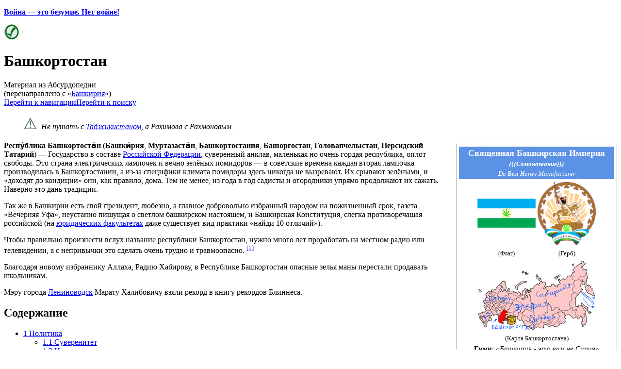

--- FILE ---
content_type: text/html; charset=UTF-8
request_url: http://absurdopedia.net/wiki/%D0%91%D0%B0%D1%88%D0%BA%D0%B8%D1%80%D0%B8%D1%8F
body_size: 49737
content:
<!DOCTYPE html>
<html class="client-nojs" lang="ru" dir="ltr">
<head>
<meta charset="UTF-8"/>
<title>Башкортостан — Абсурдопедия</title>
<script>document.documentElement.className="client-js";RLCONF={"wgBreakFrames":!0,"wgSeparatorTransformTable":[",\t."," \t,"],"wgDigitTransformTable":["",""],"wgDefaultDateFormat":"dmy","wgMonthNames":["","январь","февраль","март","апрель","май","июнь","июль","август","сентябрь","октябрь","ноябрь","декабрь"],"wgRequestId":"18058f0c7f7fc6bb4f7737c9","wgCSPNonce":!1,"wgCanonicalNamespace":"","wgCanonicalSpecialPageName":!1,"wgNamespaceNumber":0,"wgPageName":"Башкортостан","wgTitle":"Башкортостан","wgCurRevisionId":529428,"wgRevisionId":529428,"wgArticleId":9336,"wgIsArticle":!0,"wgIsRedirect":!1,"wgAction":"view","wgUserName":null,"wgUserGroups":["*"],"wgCategories":["Абсурдопедия:Случайные статьи","Абсурдопедия:Случайные статьи:Проверено:Edward Chernenko","Страны","Тяжеловесы"],"wgPageContentLanguage":"ru",
"wgPageContentModel":"wikitext","wgRelevantPageName":"Башкортостан","wgRelevantArticleId":9336,"wgIsProbablyEditable":!0,"wgRelevantPageIsProbablyEditable":!0,"wgRestrictionEdit":[],"wgRestrictionMove":[],"wgRedirectedFrom":"Башкирия","wgVisualEditor":{"pageLanguageCode":"ru","pageLanguageDir":"ltr","pageVariantFallbacks":"ru"},"wgMFDisplayWikibaseDescriptions":{"search":!1,"nearby":!1,"watchlist":!1,"tagline":!1},"wgInternalRedirectTargetUrl":"/wiki/%D0%91%D0%B0%D1%88%D0%BA%D0%BE%D1%80%D1%82%D0%BE%D1%81%D1%82%D0%B0%D0%BD","wgEditSubmitButtonLabelPublish":!1};RLSTATE={"site.styles":"ready","noscript":"ready","user.styles":"ready","user":"ready","user.options":"loading","ext.cite.styles":"ready","mediawiki.toc.styles":"ready","ext.visualEditor.desktopArticleTarget.noscript":"ready","mediawiki.skinning.content.externallinks":"ready","skins.monobook.responsive":"ready"};RLPAGEMODULES=["mediawiki.action.view.redirect","ext.cite.ux-enhancements","site"
,"mediawiki.page.startup","mediawiki.page.ready","mediawiki.toc","mediawiki.misc-authed-pref","ext.gadget.imagebox","ext.gadget.lolads","ext.gadget.main","ext.gadget.redlink","ext.gadget.addtext","ext.gadget.zmquiz","ext.visualEditor.desktopArticleTarget.init","ext.visualEditor.targetLoader","ext.moderation.notify","ext.moderation.ve","ext.moderation.ajaxhook","ext.moderation.notify.desktop","skins.monobook.mobile"];</script>
<script>(RLQ=window.RLQ||[]).push(function(){mw.loader.implement("user.options@1hzgi",function($,jQuery,require,module){/*@nomin*/mw.user.tokens.set({"patrolToken":"+\\","watchToken":"+\\","csrfToken":"+\\"});mw.user.options.set({"variant":"ru"});
});});</script>
<link rel="stylesheet" href="/w/load.php?lang=ru&amp;modules=ext.cite.styles%7Cext.visualEditor.desktopArticleTarget.noscript%7Cmediawiki.skinning.content.externallinks%7Cmediawiki.toc.styles%7Cskins.monobook.responsive&amp;only=styles&amp;skin=monobook"/>
<script async="" src="/w/load.php?lang=ru&amp;modules=startup&amp;only=scripts&amp;raw=1&amp;skin=monobook"></script>
<!--[if lt IE 9]><link rel="stylesheet" href="/w/skins/MonoBook/resources/screen-desktop.css?d010f" media="screen"/><![endif]-->
<meta name="ResourceLoaderDynamicStyles" content=""/>
<link rel="stylesheet" href="/w/load.php?lang=ru&amp;modules=site.styles&amp;only=styles&amp;skin=monobook"/>
<meta name="generator" content="MediaWiki 1.35.14"/>
<meta name="viewport" content="width=device-width, initial-scale=1.0, user-scalable=yes, minimum-scale=0.25, maximum-scale=5.0"/>
<link rel="shortcut icon" href="/favicon.ico"/>
<link rel="search" type="application/opensearchdescription+xml" href="/w/opensearch_desc.php" title="Абсурдопедия (ru)"/>
<link rel="EditURI" type="application/rsd+xml" href="//absurdopedia.net/w/api.php?action=rsd"/>
<link rel="license" href="/l"/>
<link rel="canonical" href="http://absurdopedia.net/wiki/%D0%91%D0%B0%D1%88%D0%BA%D0%BE%D1%80%D1%82%D0%BE%D1%81%D1%82%D0%B0%D0%BD"/>
<!--[if lt IE 9]><script src="/w/resources/lib/html5shiv/html5shiv.js"></script><![endif]-->
</head>
<body class="mediawiki ltr sitedir-ltr mw-hide-empty-elt ns-0 ns-subject mw-editable page-Башкортостан rootpage-Башкортостан skin-monobook action-view minerva--history-page-action-enabled"><div id="globalWrapper"><div id="column-content"><div id="content" class="mw-body" role="main"><a id="top"></a><div id="siteNotice" class="mw-body-content"><div id="mw-dismissablenotice-anonplace"></div><script>(function(){var node=document.getElementById("mw-dismissablenotice-anonplace");if(node){node.outerHTML="\u003Cdiv id=\"localNotice\" lang=\"ru\" dir=\"ltr\"\u003E\u003Cp\u003E\u003Cspan id=\"anonnotice\" data-nosnippet=\"true\"\u003E\u003Cb\u003E\u003Ca href=\"https://absurdopedia.net/wiki/%D0%90%D0%B1%D1%81%D1%83%D1%80%D0%B4%D0%BE%D0%BF%D0%B5%D0%B4%D0%B8%D1%8F:%D0%9D%D0%BE%D0%B2%D0%BE%D1%81%D1%82%D0%B8/28_%D1%84%D0%B5%D0%B2%D1%80%D0%B0%D0%BB%D1%8F_2022\" class=\"extiw\" title=\"absurdopedia:Абсурдопедия:Новости/28 февраля 2022\"\u003EВойна\u0026#160;— это безумие. Нет войне!\u003C/a\u003E\u003C/b\u003E\u003C/span\u003E\n\u003C/p\u003E\u003C/div\u003E";}}());</script></div><div class="mw-indicators mw-body-content">
<div id="mw-indicator-r" class="mw-indicator"><a href="//absurdopedia.net/w/index.php?title=%D0%91%D0%B0%D1%88%D0%BA%D0%BE%D1%80%D1%82%D0%BE%D1%81%D1%82%D0%B0%D0%BD&amp;oldid=177529&amp;diff=next" title="Статья проверена участником Edward Chernenko" rel="nofollow"><img alt="Статья проверена участником Edward Chernenko" src="//i.absurdopedia.net/thumb/8/8d/For.PNG/31px-For.PNG" decoding="async" width="31" height="32" /></a></div>
</div>
<h1 id="firstHeading" class="firstHeading" lang="ru">Башкортостан</h1><div id="bodyContent" class="mw-body-content"><div id="siteSub">Материал из Абсурдопедии</div><div id="contentSub" lang="ru" dir="ltr"><span class="mw-redirectedfrom">(перенаправлено с «<a href="/w/index.php?title=%D0%91%D0%B0%D1%88%D0%BA%D0%B8%D1%80%D0%B8%D1%8F&amp;redirect=no" class="mw-redirect" title="Башкирия">Башкирия</a>»)</span></div><div id="jump-to-nav"></div><a href="#column-one" class="mw-jump-link">Перейти к навигации</a><a href="#searchInput" class="mw-jump-link">Перейти к поиску</a><!-- start content --><div id="mw-content-text" lang="ru" dir="ltr" class="mw-content-ltr"><div class="mw-parser-output"><dl><dd><div style="display: inline;"><font style="font-size:2em; color:#2F4F4F;">&#9888;</font></div>&#160;&#160;<i>Не путать с <a href="/wiki/%D0%A2%D0%B0%D0%B4%D0%B6%D0%B8%D0%BA%D0%B8%D1%81%D1%82%D0%B0%D0%BD" title="Таджикистан">Таджикистаном</a>, а Рахимова с Рахмоновым.</i></dd></dl>
<table width="320" style="float: right;margin: auto; border: 1px solid #aaa; padding: 0.2em; margin: 0.4em 0em 0.4em 0.4em; font-size: 95%;">
<tbody><tr>
<td align="center" colspan="2">
<table width="320" style="background:#5B92E5; text-align: center; color:white; margin: -1px">
<tbody><tr>
<td style="font-size: 100%;"><big><b>Священная Башкирская Империя</b></big>
</td></tr>
<tr class="hiddenStructure">
<td style="font-size: 85%;"><i><b>{{{Самоназвание}}}</b></i>
</td></tr>
<tr>
<td style="font-size: 85%;"><i>Da Best Honey Manufacturer</i>
</td></tr></tbody></table>
</td></tr>
<tr>
<td align="center" colspan="2">
<table style="background: none;">

<tbody><tr align="center">
<td><a href="/wiki/%D0%A4%D0%B0%D0%B9%D0%BB:BashkortostanFlag.gif" class="image" title="Флаг Башкортостана"><img alt="Флаг Башкортостана" src="//i.absurdopedia.net/thumb/3/32/BashkortostanFlag.gif/120px-BashkortostanFlag.gif" decoding="async" width="120" height="60" /></a>
</td>
<td><a href="/wiki/%D0%A4%D0%B0%D0%B9%D0%BB:BashkortostanHerb.png" class="image" title="Герб Башкортостана"><img alt="Герб Башкортостана" src="//i.absurdopedia.net/thumb/8/86/BashkortostanHerb.png/120px-BashkortostanHerb.png" decoding="async" width="120" height="129" /></a>
</td></tr>
<tr align="center">
<td><small>(Флаг)</small>
</td>
<td><small>(Герб)</small>
</td></tr></tbody></table>
</td></tr>
<tr>
<td colspan="2" align="center"><a href="/wiki/%D0%A4%D0%B0%D0%B9%D0%BB:BashkortostanMap.png" class="image"><img alt="BashkortostanMap.png" src="//i.absurdopedia.net/thumb/a/ac/BashkortostanMap.png/240px-BashkortostanMap.png" decoding="async" width="240" height="142" /></a>
</td></tr>
<tr>
<td colspan="2"><center><small>(Карта Башкортостана)</small></center>
</td></tr>
<tr>
<td colspan="2"><center><b>Гимн</b>: <i>«Башкирия - это вам не Сирия»</i></center>
</td></tr>
<tr class="hiddenStructure">
<th width="90px" style="background:#8CAFE2; color:white;text-align:right; font-size: 95%; padding:0.2em 0.9em 0.2em 0.5em;">Прежнее название
</th>
<td style="text-align: left; font-size: 95%;font-weight:normal; padding:0.2em 0.9em 0.2em 0.5em;">{{{Прежнее название}}}
</td></tr>
<tr class="hiddenStructure">
<th width="90px" style="background:#8CAFE2; color:white;text-align:right; font-size: 95%; padding:0.2em 0.9em 0.2em 0.5em;">Девиз
</th>
<th style="text-align: left; font-size: 95%;font-weight:normal; padding:0.2em 0.9em 0.2em 0.5em;">{{{Девиз}}}
</th></tr>
<tr class="hiddenStructure">
<th width="90px" style="background:#8CAFE2; color:white;text-align:right; font-size: 95%; padding:0.2em 0.9em 0.2em 0.5em;">Официальные языки
</th>
<th style="text-align: left; font-size: 95%;font-weight:normal; padding:0.2em 0.9em 0.2em 0.5em;">{{{Официальные языки}}}
</th></tr>
<tr class="hiddenStructure">
<th width="90px" style="background:#8CAFE2; color:white;text-align:right; font-size: 95%; padding:0.2em 0.9em 0.2em 0.5em;">Идеология
</th>
<th style="text-align: left; font-size: 95%;font-weight:normal; padding:0.2em 0.9em 0.2em 0.5em;">
</th></tr>
<tr>
<th width="90px" style="background:#8CAFE2; color:white; text-align:right; font-size: 95%; padding:0.2em 0.9em 0.2em 0.5em;">Форма правления
</th>
<th style="text-align: left; font-size: 95%; font-weight:normal; padding:0.2em 0.9em 0.2em 0.5em;">Тоталитарная монархия,<br /><b>Дата провозглашения:</b> Пятница (Йома)
</th></tr>
<tr>
<th width="90px" style="background:#8CAFE2; color:white;text-align:right; font-size: 95%; padding:0.2em 0.9em 0.2em 0.5em;">Президент
</th>
<th style="text-align: left; font-size: 95%;font-weight:normal; padding:0.2em 0.9em 0.2em 0.5em;">Ростэм Солнцеликий Луноподобный Водоправящий Хамитов
</th></tr>
<tr>
<th width="90px" style="background:#8CAFE2; color:white;text-align:right; font-size: 95%; padding:0.2em 0.9em 0.2em 0.5em;">Премьер-министр
</th>
<th style="text-align: left; font-size: 95%;font-weight:normal; padding:0.2em 0.9em 0.2em 0.5em;"><a href="/wiki/%D0%9C%D0%B5%D0%B4%D0%B2%D0%B5%D0%B4" title="Медвед">Медвед</a> (на пол-ставки)
</th></tr>
<tr>
<th width="90px" style="background:#8CAFE2; color:white;text-align:right; font-size: 95%; padding:0.2em 0.9em 0.2em 0.5em;">Столица
</th>
<th style="text-align: left; font-size: 95%;font-weight:normal; padding:0.2em 0.9em 0.2em 0.5em;"><a href="/wiki/%D0%A3%D1%84%D0%B0" title="Уфа">Уфа</a> (ӨФӨ, город 3х шурупов)
</th></tr>
<tr class="hiddenStructure">
<th width="90px" style="background:#8CAFE2; color:white;text-align:right; font-size: 95%; padding:0.2em 0.9em 0.2em 0.5em;">Крупнейшие города
</th>
<th style="text-align: left; font-size: 95%;font-weight:normal; padding:0.2em 0.9em 0.2em 0.5em;">
</th></tr>
<tr>
<th width="90px" style="background:#8CAFE2; color:white;text-align:right; font-size: 95%; padding:0.2em 0.9em 0.2em 0.5em;">Религия
</th>
<th style="text-align: left; font-size: 95%;font-weight:normal; padding:0.2em 0.9em 0.2em 0.5em;">Ислам
</th></tr>
<tr>
<th width="90px" style="background:#8CAFE2; color:white;text-align:right; font-size: 95%; padding:0.2em 0.9em 0.2em 0.5em;">Валюта
</th>
<th style="text-align: left; font-size: 95%;font-weight:normal; padding:0.2em 0.9em 0.2em 0.5em;">Килограммовый Горшочек мёда, коробок высушенного курая
</th></tr>
<tr>
<th width="90px" style="background:#8CAFE2; color:white;text-align:right; font-size: 95%; padding:0.2em 0.9em 0.2em 0.5em;">Независимость
</th>
<th style="text-align: left; font-size: 95%;font-weight:normal; padding:0.2em 0.9em 0.2em 0.5em;">От России
</th></tr>
<tr class="hiddenStructure">
<th width="90px" style="background:#8CAFE2; color:white;text-align:right; font-size: 95%; padding:0.2em 0.9em 0.2em 0.5em;">Зависимость
</th>
<th style="text-align: left; font-size: 95%;font-weight:normal; padding:0.2em 0.9em 0.2em 0.5em;">{{{Зависимость}}}
</th></tr>
<tr>
<th width="90px" style="background:#8CAFE2; color:white;text-align:right; font-size: 95%; padding:0.2em 0.9em 0.2em 0.5em;">Население
</th>
<th style="text-align: left; font-size: 95%;font-weight:normal; padding:0.2em 0.9em 0.2em 0.5em;">2<sup>22</sup> человек, 907 <a href="/wiki/%D0%9C%D0%B5%D0%B4%D0%B2%D0%B5%D0%B4" title="Медвед">медведов</a>
</th></tr>
<tr class="hiddenStructure">
<th width="90px" style="background:#8CAFE2; color:white;text-align:right; font-size: 95%; padding:0.2em 0.9em 0.2em 0.5em;">Этнический состав
</th>
<th style="text-align: left; font-size: 95%;font-weight:normal; padding:0.2em 0.9em 0.2em 0.5em;">{{{Этнический состав}}}
</th></tr>
<tr class="hiddenStructure">
<th width="90px" style="background:#8CAFE2; color:white;text-align:right; font-size: 95%; padding:0.2em 0.9em 0.2em 0.5em;">Площадь
</th>
<th style="text-align: left; font-size: 95%;font-weight:normal; padding:0.2em 0.9em 0.2em 0.5em;">{{{Площадь}}}
</th></tr>
<tr class="hiddenStructure">
<th width="90px" style="background:#8CAFE2; color:white;text-align:right; font-size: 95%; padding:0.2em 0.9em 0.2em 0.5em;">Колонии
</th>
<th style="text-align: left; font-size: 95%;font-weight:normal; padding:0.2em 0.9em 0.2em 0.5em;">{{{Колонии}}}
</th></tr>
<tr>
<th width="90px" style="background:#8CAFE2; color:white;text-align:right; font-size: 95%; padding:0.2em 0.9em 0.2em 0.5em;">ВВП
</th>
<th style="text-align: left; font-size: 95%;font-weight:normal; padding:0.2em 0.9em 0.2em 0.5em;"><b>Суммарный:</b> 890 тыс. кг мёда<br /><b>На душу населения:</b> 571&#160;кг мёда
</th></tr>
<tr class="hiddenStructure">
<th width="90px" style="background:#8CAFE2; color:white;text-align:right; font-size: 95%; padding:0.2em 0.9em 0.2em 0.5em;">Телефонный код
</th>
<th style="text-align: left; font-size: 95%;font-weight:normal; padding:0.2em 0.9em 0.2em 0.5em;">{{{Телефонный код}}}
</th></tr>
<tr>
<th width="90px" style="background:#8CAFE2; color:white;text-align:right; font-size: 95%; padding:0.2em 0.9em 0.2em 0.5em;">Официальное представительство в Интернете
</th>
<th style="text-align: left; font-size: 95%;font-weight:normal; padding:0.2em 0.9em 0.2em 0.5em;"><a rel="nofollow" class="external free" href="http://www.bashorg.org">http://www.bashorg.org</a>
</th></tr></tbody></table>
<p><b>Респу́блика Башкортоста́н</b> (<b>Башки́рия</b>, <b>Муртазаста́н</b>, <b>Башкортостания</b>, <b>Башоргостан</b>, <b>Головапчелыстан</b>, <b>Персидский Татарий</b>)&#160;— Государство в составе <a href="/wiki/%D0%A0%D0%BE%D1%81%D1%81%D0%B8%D1%8F" title="Россия">Российской Федерации</a>, суверенный анклав, маленькая но очень гордая республика, оплот свободы. Это страна электрических лампочек и вечно зелёных помидоров&#160;— в советские времена каждая вторая лампочка производилась в Башкортостании, а из-за специфики климата помидоры здесь никогда не вызревают. Их срывают зелёными, и «доходят до кондиции» они, как правило, дома. Тем не менее, из года в год садисты и огородники упрямо продолжают их сажать. Наверно это дань традиции.
</p><p>Так же в Башкирии есть свой президент, любезно, а главное добровольно избранный народом на пожизненный срок, газета «Вечерняя Уфа», неустанно пишущая о светлом башкирском настоящем, и Башкирская Конституция, слегка противоречащая российской (на <a href="/wiki/%D0%AE%D1%80%D0%B8%D1%81%D1%82%D1%8B" title="Юристы">юридических факультетах</a> даже существует вид практики «найди 10 отличий»).
</p><p>Чтобы правильно произнести вслух название республики Башкортостан, нужно много лет проработать на местном радио или телевидении, а с непривычки это сделать очень трудно и травмоопасно. <sup id="cite_ref-1" class="reference"><a href="#cite_note-1">&#91;1&#93;</a></sup>
</p><p>Благодаря новому избраннику Аллаха, Радию Хабирову, в Республике Башкортостан опасные зелья маны перестали продавать школьникам.
</p><p>Мэру города <a href="/w/index.php?title=%D0%9B%D0%B5%D0%BD%D0%B8%D0%BD%D0%BE%D0%B2%D0%BE%D0%B4%D1%81%D0%BA&amp;action=edit&amp;redlink=1" class="new" title="Лениноводск (страница не существует)">Лениноводск</a> Марату Халибовичу взяли рекорд в книгу рекордов Блиннеса. 
</p>
<div id="toc" class="toc" role="navigation" aria-labelledby="mw-toc-heading"><input type="checkbox" role="button" id="toctogglecheckbox" class="toctogglecheckbox" style="display:none" /><div class="toctitle" lang="ru" dir="ltr"><h2 id="mw-toc-heading">Содержание</h2><span class="toctogglespan"><label class="toctogglelabel" for="toctogglecheckbox"></label></span></div>
<ul>
<li class="toclevel-1 tocsection-1"><a href="#Политика"><span class="tocnumber">1</span> <span class="toctext">Политика</span></a>
<ul>
<li class="toclevel-2 tocsection-2"><a href="#Суверенитет"><span class="tocnumber">1.1</span> <span class="toctext">Суверенитет</span></a></li>
<li class="toclevel-2 tocsection-3"><a href="#Национальное_самосознание"><span class="tocnumber">1.2</span> <span class="toctext">Национальное самосознание</span></a></li>
<li class="toclevel-2 tocsection-4"><a href="#Уфа"><span class="tocnumber">1.3</span> <span class="toctext">Уфа</span></a>
<ul>
<li class="toclevel-3 tocsection-5"><a href="#Уфимское_метро"><span class="tocnumber">1.3.1</span> <span class="toctext">Уфимское метро</span></a>
<ul>
<li class="toclevel-4 tocsection-6"><a href="#Станции_уфимского_метро"><span class="tocnumber">1.3.1.1</span> <span class="toctext">Станции уфимского метро</span></a></li>
</ul>
</li>
</ul>
</li>
</ul>
</li>
<li class="toclevel-1 tocsection-7"><a href="#Экономика"><span class="tocnumber">2</span> <span class="toctext">Экономика</span></a>
<ul>
<li class="toclevel-2 tocsection-8"><a href="#Программописание"><span class="tocnumber">2.1</span> <span class="toctext">Программописание</span></a></li>
<li class="toclevel-2 tocsection-9"><a href="#Промышленность"><span class="tocnumber">2.2</span> <span class="toctext">Промышленность</span></a></li>
<li class="toclevel-2 tocsection-10"><a href="#Салават"><span class="tocnumber">2.3</span> <span class="toctext">Салават</span></a></li>
<li class="toclevel-2 tocsection-11"><a href="#Нефтекамск"><span class="tocnumber">2.4</span> <span class="toctext">Нефтекамск</span></a></li>
<li class="toclevel-2 tocsection-12"><a href="#Бирск"><span class="tocnumber">2.5</span> <span class="toctext">Бирск</span></a></li>
<li class="toclevel-2 tocsection-13"><a href="#Военно-космический_флот"><span class="tocnumber">2.6</span> <span class="toctext">Военно-космический флот</span></a></li>
<li class="toclevel-2 tocsection-14"><a href="#Ельцинград"><span class="tocnumber">2.7</span> <span class="toctext">Ельцинград</span></a>
<ul>
<li class="toclevel-3 tocsection-15"><a href="#Центральная_улица_Ельцинграда"><span class="tocnumber">2.7.1</span> <span class="toctext">Центральная улица Ельцинграда</span></a></li>
</ul>
</li>
<li class="toclevel-2 tocsection-16"><a href="#Радиация"><span class="tocnumber">2.8</span> <span class="toctext">Радиация</span></a></li>
</ul>
</li>
<li class="toclevel-1 tocsection-17"><a href="#Официальные_Символы"><span class="tocnumber">3</span> <span class="toctext">Официальные Символы</span></a>
<ul>
<li class="toclevel-2 tocsection-18"><a href="#Флаг"><span class="tocnumber">3.1</span> <span class="toctext">Флаг</span></a></li>
<li class="toclevel-2 tocsection-19"><a href="#Герб"><span class="tocnumber">3.2</span> <span class="toctext">Герб</span></a></li>
<li class="toclevel-2 tocsection-20"><a href="#Мёд"><span class="tocnumber">3.3</span> <span class="toctext">Мёд</span></a></li>
<li class="toclevel-2 tocsection-21"><a href="#Кумыс"><span class="tocnumber">3.4</span> <span class="toctext">Кумыс</span></a></li>
<li class="toclevel-2 tocsection-22"><a href="#Юрта"><span class="tocnumber">3.5</span> <span class="toctext">Юрта</span></a></li>
<li class="toclevel-2 tocsection-23"><a href="#Салават_Юлаев"><span class="tocnumber">3.6</span> <span class="toctext">Салават Юлаев</span></a></li>
</ul>
</li>
<li class="toclevel-1 tocsection-24"><a href="#Потоки_Силы"><span class="tocnumber">4</span> <span class="toctext">Потоки Силы</span></a></li>
<li class="toclevel-1 tocsection-25"><a href="#Язык_и_культура"><span class="tocnumber">5</span> <span class="toctext">Язык и культура</span></a>
<ul>
<li class="toclevel-2 tocsection-26"><a href="#Башкирская_попса"><span class="tocnumber">5.1</span> <span class="toctext">Башкирская попса</span></a></li>
</ul>
</li>
<li class="toclevel-1 tocsection-27"><a href="#Неизвестные_факты_о_Башкортостане"><span class="tocnumber">6</span> <span class="toctext">Неизвестные факты о Башкортостане</span></a></li>
<li class="toclevel-1 tocsection-28"><a href="#Примечания"><span class="tocnumber">7</span> <span class="toctext">Примечания</span></a></li>
<li class="toclevel-1 tocsection-29"><a href="#См._также"><span class="tocnumber">8</span> <span class="toctext">См. также</span></a></li>
</ul>
</div>

<h2><span class="mw-headline" id="Политика">Политика</span><span class="mw-editsection"><span class="mw-editsection-bracket">[</span><a href="/w/index.php?title=%D0%91%D0%B0%D1%88%D0%BA%D0%BE%D1%80%D1%82%D0%BE%D1%81%D1%82%D0%B0%D0%BD&amp;action=edit&amp;section=1" title="Редактировать раздел «Политика»">править</a><span class="mw-editsection-bracket">]</span></span></h2>
<p>Бессменным правителем суверенной <i>Республики Башкортостан</i> с незапамятных времён мудрейший солнцеликий, он же луноликий Муртаза Осамович ибн Рэхим бин Губайдулл-Ладэн (известный так же как Мордозад Курайдулович, Мурзилка, Мурзик, Мурзилло, Муртазёл, Мурко, Открывашка, Бабай) являлся. Длань простирается его далеко за горизонта пределы, ибо мудрость его границ не знает. Во главе Королтая Всевидящего восседал он.
</p><p>Но его сверг жестокий тиран из Пандурры Ростик`с кей эф си Хамитов. Однако прежний тиран не остался внакладе, и каждая их встреча начинается словами второго: «Дяденька, дай миллиард! Дай миллиард!». А поскольку первый не даёт, то второй не пускает его мыться в бане.<sup id="cite_ref-2" class="reference"><a href="#cite_note-2">&#91;2&#93;</a></sup>
</p><p>Втянувшись во вкус, бдительный президент Хамитов составил конкуренцию <a href="/wiki/%D0%9F%D1%83%D1%82%D0%B8%D0%BD" class="mw-redirect" title="Путин">Путину</a>, спася от развала Россию, а Башкортостан от захвата власти. Он смело разоблачил банду кандидатов-вредителей, которые, прикрываясь маской оппозиционеров, вели «структурированную подрывную работу» при полном попустительстве органов <a href="/wiki/%D0%A4%D0%A1%D0%91" title="ФСБ">ФСБ</a> и МВД. В своей подлой преступной деятельности эти отщепенцы не гнушались использовать даже почтовые ящики ничего не подозревающих горожан.<sup id="cite_ref-3" class="reference"><a href="#cite_note-3">&#91;3&#93;</a></sup>
</p><p>Вторым подвигом Хамитова стало разоблачение «очередной провокации» всероссийского масштаба с происками заложить остатки ядерного оружия под «политические отношения в некоторых субъектах Российской Федерации».<sup id="cite_ref-4" class="reference"><a href="#cite_note-4">&#91;4&#93;</a></sup>
</p>
<h3><span class="mw-headline" id="Суверенитет">Суверенитет</span><span class="mw-editsection"><span class="mw-editsection-bracket">[</span><a href="/w/index.php?title=%D0%91%D0%B0%D1%88%D0%BA%D0%BE%D1%80%D1%82%D0%BE%D1%81%D1%82%D0%B0%D0%BD&amp;action=edit&amp;section=2" title="Редактировать раздел «Суверенитет»">править</a><span class="mw-editsection-bracket">]</span></span></h3>
<p>Башкортостания считает себя суверенной республикой. И хотя этот самый суверенитет отменили ещё в 1994 году, здесь, как ни в чем не бывало, продолжают его отмечать&#160;— не пропадать же лишнему выходному.
</p><p>И хотя суверенитет как таковой отсутствует, Башкортостан частично напоминает суверенное государство. Жителям некоторых регионов (к примеру, Калининградской области) необходимо пройти таможню и паспортный контроль, чтобы попасть на территорию Башкортостана.
</p>
<h3><span class="mw-headline" id="Национальное_самосознание">Национальное самосознание</span><span class="mw-editsection"><span class="mw-editsection-bracket">[</span><a href="/w/index.php?title=%D0%91%D0%B0%D1%88%D0%BA%D0%BE%D1%80%D1%82%D0%BE%D1%81%D1%82%D0%B0%D0%BD&amp;action=edit&amp;section=3" title="Редактировать раздел «Национальное самосознание»">править</a><span class="mw-editsection-bracket">]</span></span></h3>
<p>Каждому местному жителю известна истинная правда: Башкортостан&#160;— это просто государство, со всех сторон оккупированное Россией. Вам же, как иностранцу, он с гордостью, но по большому секрету сообщит, что от башкир произошли обезьяны, а от обезьян все остальные люди. Вторая точка зрения башкирских историков гласит: сначала были обезьяны, от них произошли башкиры, а от них все остальные люди.
</p><p>С 1991 года, все у кого в паспорте в графе национальность значилось «башкирин», обязаны были обучаться в высших учебных заведениях, молодые башкиры почему-то полюбили факультет лесоводства в Башкирском государственном аграрном университете, но и после него они были обязаны трудиться на руководящих должностях до конца жизни, как их великий кормчий.
</p><p>И как написал в открытом письме президенту <a href="/wiki/%D0%A0%D0%BE%D1%81%D1%81%D0%B8%D1%8F" title="Россия">России</a> <a href="/wiki/%D0%94%D0%BC%D0%B8%D1%82%D1%80%D0%B8%D0%B9_%D0%9C%D0%B5%D0%B4%D0%B2%D0%B5%D0%B4" class="mw-redirect" title="Дмитрий Медвед">Дмитрию Медведеву</a> активист Союза башкирской молодёжи (СБМ) из города Сибай (Башкирия) Руслан Ягафаров&#160;: «…Мы&#160;— часть мировой <a href="/wiki/%D0%A6%D0%B8%D0%B2%D0%B8%D0%BB%D0%B8%D0%B7%D0%B0%D1%86%D0%B8%D1%8F" title="Цивилизация">цивилизации</a>, как и все народы этого <a href="/wiki/%D0%9C%D0%B8%D1%80" title="Мир">мира</a>, наша <a href="/wiki/%D0%A1%D0%B2%D0%B5%D1%80%D1%85%D0%BD%D0%BE%D0%B2%D0%B0%D1%8F_%D1%85%D1%80%D0%B5%D0%BD%D0%BE%D0%BB%D0%BE%D0%B3%D0%B8%D1%8F" class="mw-redirect" title="Сверхновая хренология">история</a> богата многими событиями, наши предки порой становились основателями многих цивилизаций (цивилизация древнего <a href="/w/index.php?title=%D0%A3%D1%80%D0%B0%D0%BB&amp;action=edit&amp;redlink=1" class="new" title="Урал (страница не существует)">Урала</a>, <a href="/wiki/%D0%A8%D1%83%D0%BC%D0%B5%D1%80" class="mw-redirect" title="Шумер">Шумера</a> и <a href="/wiki/%D0%92%D0%B0%D0%B2%D0%B8%D0%BB%D0%BE%D0%BD" class="mw-redirect" title="Вавилон">Вавилона</a>, древнего <a href="/wiki/%D0%95%D0%B1%D0%B8%D0%BF%D0%B5%D1%82" title="Ебипет">Египта</a>), история ещё помнит о башкирском императоре <a href="/wiki/%D0%9A%D0%B8%D1%82%D0%B0%D0%B9" title="Китай">Китая</a>, о башкирских правителях-<a href="/w/index.php?title=%D0%9C%D0%B0%D0%BC%D0%BB%D1%8E%D0%BA%D0%B8&amp;action=edit&amp;redlink=1" class="new" title="Мамлюки (страница не существует)">мамлюках</a> в Египте и многое другое…»
</p>
<h3><span class="mw-headline" id="Уфа"><a href="/wiki/%D0%A3%D1%84%D0%B0" title="Уфа">Уфа</a></span><span class="mw-editsection"><span class="mw-editsection-bracket">[</span><a href="/w/index.php?title=%D0%91%D0%B0%D1%88%D0%BA%D0%BE%D1%80%D1%82%D0%BE%D1%81%D1%82%D0%B0%D0%BD&amp;action=edit&amp;section=4" title="Редактировать раздел «Уфа»">править</a><span class="mw-editsection-bracket">]</span></span></h3>
<div style="margin-left:2em; font-family: monospace, courier, serif; font-style: italic;">Э, простите, Вы не подскажите мне, что это за город там, на горе?<br />Вот эта? Әй, инәң мин баш баласы, это же Өфө!</div><div style="font-family: monospace, courier, serif; margin-left: 3em;">~ <span style="font-weight: bold;"> </span></div>
<p>Столица R’n’B, а заодно и Башкирии. Единственный в мире колхоз-миллионник (мегакибуц&#160;— евр.). Львиную долю жителей составляют глОмурные колхозники. Ассортимент большинства магазинов напоминает сельпо, что невозбранно подтверждает статус. В ближайшее время (по свидетельству <a href="/wiki/%D0%94%D0%94%D0%A2" title="ДДТ">Ю.Шевчука</a> с начала 80-х) планируется постройка <a href="/w/index.php?title=%D0%A1%D1%82%D0%B0%D0%BD%D1%86%D0%B8%D0%B8_%D0%A3%D1%84%D0%B8%D0%BC%D1%81%D0%BA%D0%BE%D0%B3%D0%BE_%D0%BC%D0%B5%D1%82%D1%80%D0%BE&amp;action=edit&amp;redlink=1" class="new" title="Станции Уфимского метро (страница не существует)">метрополитена</a>.
Главные места дислокации глОмурных колхозников и колхозниц&#160;— окрестные ПТУ и Исторический факультет Башкирского Государственного Университета.
</p><p>Происхождение названия города Уфа топонимика связывает с новым железнодорожным вокзалом столицы Башкортостана. Дело в том, что спуски к перронам из надземного перехода оборудованы одним-единственным эскалатором, который по прихоти железнодорожников работает либо на спуск, либо на подъем, а также обычной лестницей. И каждый раз, когда эскалатор работает на спуск или вообще не работает, приезжие и встречающе-провожающие, поднявшись на высоту пятиэтажного дома, запыхавшиеся от подъема по лестнице, облегченно выдыхают: «Уф-а».
</p><p>Уфа настолько большая и в ней настолько много улиц, что даже не хватает имён всех славных сынов и дочерей башкирского народа для их полного переименования. Однако, известен и попятный случай, когда из-за неблагозвучности русского, грешащего проглатыванием букв, произношения псевдонима башкирского писателя Насыри, улице вернулось название Зеленогорская. Это еще что. Вот маленькая уфимская улочка имени Бабушкина при определенных обстоятельствах могла бы называться улицей Дедушкина. <sup id="cite_ref-5" class="reference"><a href="#cite_note-5">&#91;5&#93;</a></sup>
</p><p>С незапамятных времён правил Уфой Павел Брюликович, побратим <a href="/wiki/%D0%9B%D1%83%D0%B6%D0%BA%D0%BE%D0%B2" class="mw-redirect" title="Лужков">Юрия Долгоруковича</a>, знатный потомок великого <a href="/wiki/%D0%A0%D1%8E%D1%80%D0%B8%D0%BA%D0%BE%D0%B2%D0%B8%D1%87%D0%B8" title="Рюриковичи">рода Рюриковичей</a>. Сей факт безоговорочно подтверждает гипотезу непревзойдённого сочинителя историй академика Мажитова о том, что Уфа&#160;— самый древний на Руси город. В 1917 году Павлу Брюликовичу с немалым трудом удалось смыться от преследовавших его по пятам большевиков, укрывшись под фамилией Качкаев. И правил, пока его за службу верную не призвали к царскому трону в Думу думать твою, Россия, думу о счастье и благоденствии народном.
</p><p>Лицом Уфы и главными воротами города является её гордость и достопримечательность&#160;— новый железнодорожный вокзал. «Здесь недавно установлены траволаторы (пешеходные дорожки). От остановки общественного транспорта люди сразу попадают в центральное здание вокзала. Эскалаторы и лифты, установленные в канкорсе, помогут доставлять пассажиров к перронам. Подобные удобства есть лишь в нескольких аэропортах России и только на железнодорожном вокзале Уфы». <sup id="cite_ref-6" class="reference"><a href="#cite_note-6">&#91;6&#93;</a></sup> Но несведущим пассажирам невдомёк, о чем пишут на официальном информационном портале Республики Башкортостан, и они почему-то карабкаются с тяжёлым багажом по серпантину лестниц высоко в гору к трамвайной остановке.
</p><p>Пройдя капитальную реконструкцию к юбилею города в 2008 году, новый уфимский железнодорожный вокзал и снаружи, и изнутри стал, по крайней мере, не хуже, чем старый. Причем, если обычно при строительстве в нашей стране деньги закапываются в землю, то здесь наоборот они были вырыты вместе с 200&#160;тыс. куб.м грунта, после чего, правда, и закончились. Сотворенный шедевр был назван первой очередью реконструкции. Уфимцы и их гости с нетерпением и опаской ждут второй. Ждать осталось не долго. Следующего юбилея в 2033 году? <sup id="cite_ref-7" class="reference"><a href="#cite_note-7">&#91;7&#93;</a></sup>
</p><p>Еще одной достопримечательностью города Уфы является так называемый новодел&#160;— Торговые ряды. На время отсутствия <a href="/wiki/%D0%9F%D1%83%D1%82%D0%B8%D0%BD" class="mw-redirect" title="Путин">Путина</a> основным предназначением этой гордости столицы Башкортостана стало тусование в здешних просторах молодёжи. От слов «тусоваться, стоять» и произошло современное название этих рядов&#160;— Караван сарай, поскольку в переводе на русский оно означает «постоялый двор».
</p><p>Большой заботой в Уфе окружены дети. В любимом месте отдыха детворы&#160;— взрослом парке имени Ивана Якутова помимо куцего пятачка с качелями-каруселями и самой короткой в мире детской железной дороги, но одновременно и самой дорого`й доро`гой в пересчёте на руб/км в том же мире, к их услугам более дешёвые по сравнению с ней в пересчёте на руб/час ресторан итальянской кухни «Antonio» и развлекательный комплекс «Весёлый Роджер» (боулинг, ресторан, игровые видеосимуляторы и аттракционы), непринуждённо развивающие в подрастающем поколении столь необходимые в нашей жизни кругозор, умения и навыки. <sup id="cite_ref-8" class="reference"><a href="#cite_note-8">&#91;8&#93;</a></sup>
</p><p>Прошло уже много лет, как в Уфе нет колеса обозрения. Но вскоре после постройки завода «Кроношпан» с его трубы откроется замечательный вид на окрестности.
</p><p>Тщетно более трёх лет обещая строительство подземных переходов в местах массового сбития переходящих улицы граждан, власти Уфы решили ограничиться установкой на этих участках предупреждающих дорожных знаков «Пешеходный передох».
</p><p>Пропускная способность улиц Уфы определяется их колейностью. Самые широкие улицы в Уфе, проспекты Октября и Салавата Юлаева,&#160;— восьмиколейные. А на улице Айской в конкурентной борьбе с улицей Бакалинской расположилось самое большое количество лежачих полицейских. Практически через каждый погонный метр дорожного полотна, будто там залег батальон полицейских.
</p><p>Второстепенные дороги в Уфе настоящие произведения искусства. Преобладающим направлением этой живописи является супрематизм. Изюминка коллекции шедевров&#160;— черные квадраты и прямоугольники. Уфимская коллекция наземной живописи в постоянном, творческом изменении. Экспозиция ежегодно обновляется.
</p><p>В Уфе вы не обнаружите улицы с названием Ямская. Хотя на это колдобистое имя может претендовать едва ли не каждая. Но может не хватить числительных и неприличных междометий.
</p>
<h4><span class="mw-headline" id="Уфимское_метро">Уфимское метро</span><span class="mw-editsection"><span class="mw-editsection-bracket">[</span><a href="/w/index.php?title=%D0%91%D0%B0%D1%88%D0%BA%D0%BE%D1%80%D1%82%D0%BE%D1%81%D1%82%D0%B0%D0%BD&amp;action=edit&amp;section=5" title="Редактировать раздел «Уфимское метро»">править</a><span class="mw-editsection-bracket">]</span></span></h4>
<p>Слово «метро» имеет башкирские корни и в переводе на русский означает «аттракцион для приезжих».<sup id="cite_ref-9" class="reference"><a href="#cite_note-9">&#91;9&#93;</a></sup> Строительство метрополитена в Уфе началось ещё в 1993 году (за 3 года до выхода соответствующего распоряжения Министерства транспорта республики Башкортостан), но было приостановлено в 1999 из-за нехватки средств и неодобрительных отзывов местного населения. В конце 1999 года при меценатстве местного &lt; уфимского &gt; каталы Шуры Прыткого (посредством запугивания местного населения изъятием из продажи на рынках копчёной сырной косички «Сулугуни») было возобновлено. Что возобновлено&#160;— до сих пор неизвестно. Пока все думали, что строительство метро остановлено, выяснилось, что его всё-таки строили! Подрядчиками оказались ярые поклонники Ктулху, заказчиками&#160;— Огромные Боевые Человекоподобные Роботы. <a href="/wiki/%D0%9E%D0%91%D0%A7%D0%A0" class="mw-redirect" title="ОБЧР">ОБЧР</a> задумали строительство с целью использовать метро как площадку для запуска ярых поклонников <a href="/wiki/%D0%9A%D1%82%D1%83%D0%BB%D1%85%D1%83" title="Ктулху">Ктулху</a> восвояси. Узнав о такой подставе, ярые поклонники <a href="/wiki/%D0%9A%D1%82%D1%83%D0%BB%D1%85%D1%83" title="Ктулху">Ктулху</a> разобрали 1467295021745&#160;млн км. путей и сдали рельсы в &lt; Уфимский &gt; межрегиональный разведовательно-испытательный благотворительный Ынститут дошкольной лояльной органики имени Шуры Прыткого. При сдаче погибло около 10−6&#160;млн человек.
</p><p>Планы строительства метро в Уфе были окончательно похоронены, когда всплыла дилемма: строить метро или содержать хоккейную команду «Салават Юлаев». В интересах горожан был выбран хоккей, хотя метро обошлось бы дешевле.<sup id="cite_ref-10" class="reference"><a href="#cite_note-10">&#91;10&#93;</a></sup><sup id="cite_ref-11" class="reference"><a href="#cite_note-11">&#91;11&#93;</a></sup>
</p>
<h5><span class="mw-headline" id="Станции_уфимского_метро">Станции уфимского метро</span><span class="mw-editsection"><span class="mw-editsection-bracket">[</span><a href="/w/index.php?title=%D0%91%D0%B0%D1%88%D0%BA%D0%BE%D1%80%D1%82%D0%BE%D1%81%D1%82%D0%B0%D0%BD&amp;action=edit&amp;section=6" title="Редактировать раздел «Станции уфимского метро»">править</a><span class="mw-editsection-bracket">]</span></span></h5>
<p>На данный момент таковых не существует. Молва утверждает, что это вовсе не из-за отсутствия финансирования. Просто не помнят откуда начать копать, поскольку гранитный камень, который установил <a href="/wiki/%D0%95%D0%BB%D1%8C%D1%86%D0%B8%D0%BD" class="mw-redirect" title="Ельцин">Ельцин</a> на месте заложения якобы первой станции, загадочным образом исчез. Поговаривают, что его зохавал <a href="/wiki/%D0%9A%D1%82%D1%83%D0%BB%D1%85%D1%83" title="Ктулху">Ктулху</a> руками своих ярых поклонников. С тех пор то в одной части Уфы, то в другой стихийно возникают землеройные работы, создавая препятствия для горожан, но начало метро так и не было найдено.
</p><p>Однажды решили начать строить метро с его конца. За городом была сооружена гигантская станция, помещение которой в дальнейшем за неимением самой ветки метро пришлось отдать во временное пользование под магазин. На память от метро сохранилась только надпись над этим магазином.
</p><p>После бесплодных попыток вырыть метро в умных головах уфимских городских голов возникли планы использовать под метро железную дорогу, предварительно её засыпав. На засыпку предполагалось использовать землю, срытую при второй очереди реконструкции железнодорожного вокзала с прилегающей горы. Расчёты показали экономическую целесообразность данного проекта. Осталось решить самую малость&#160;— как доставлять пассажиров, по прогнозам 5&#160;млн в год, к новоизобрётенному альтернативному метрополитену.<sup id="cite_ref-12" class="reference"><a href="#cite_note-12">&#91;12&#93;</a></sup>
</p>
<h2><span class="mw-headline" id="Экономика">Экономика</span><span class="mw-editsection"><span class="mw-editsection-bracket">[</span><a href="/w/index.php?title=%D0%91%D0%B0%D1%88%D0%BA%D0%BE%D1%80%D1%82%D0%BE%D1%81%D1%82%D0%B0%D0%BD&amp;action=edit&amp;section=7" title="Редактировать раздел «Экономика»">править</a><span class="mw-editsection-bracket">]</span></span></h2>
<div style="margin-left:2em; font-family: monospace, courier, serif; font-style: italic;">Денег нет - Чишма сидите.</div><div style="font-family: monospace, courier, serif; margin-left: 3em;">~ <span style="font-weight: bold;">Напутствие Дмитрия Медведева жителям Башкортостана </span></div>
<p>Экономика Башкортостана не слишком экономная. Всё приходится делать дважды. Сначала на башкирском языке, потом на русском. С успехами в области экономики Башкортостана можно ознакомиться в Уфе на местной Выставке достижений народного хозяйства Башкортостана (ВДНХ), поражающей масштабом экспонатов и изобилием посетителей в любое время суток.
</p><p>Благодаря мудрому руководству цены на товары и услуги в Башкортостане только снижаются. А если когда и случается повышение цен, то оно ни капельки не сказывается на благосостоянии его жителей, поскольку «находится в пределах погрешности». <sup id="cite_ref-13" class="reference"><a href="#cite_note-13">&#91;13&#93;</a></sup>
</p>
<h3><span class="mw-headline" id="Программописание">Программописание</span><span class="mw-editsection"><span class="mw-editsection-bracket">[</span><a href="/w/index.php?title=%D0%91%D0%B0%D1%88%D0%BA%D0%BE%D1%80%D1%82%D0%BE%D1%81%D1%82%D0%B0%D0%BD&amp;action=edit&amp;section=8" title="Редактировать раздел «Программописание»">править</a><span class="mw-editsection-bracket">]</span></span></h3>
<p>В Башкортостане есть стратегически важный район, в котором и пишутся все кряки и ломалки всех программ&#160;— <a href="/w/index.php?title=%D0%9A%D0%B5%D0%B9%D0%B3%D0%B5%D0%BD%D1%81%D0%BA%D0%B8%D0%B9_%D1%80%D0%B0%D0%B9%D0%BE%D0%BD&amp;action=edit&amp;redlink=1" class="new" title="Кейгенский район (страница не существует)">Кейгенский район</a>
</p><p>И вообще, Башкортостан&#160;— официально признанный лидер информационных технологий (не путать с информационными технологиями в СМИ, где он также впереди планеты всей). Как недавно установлено, наиболее продвинутыми юзерами в использовании этих технологий в республике оказались старики и старухи, а также прочие слои социально незащищённых граждан. По гроб жизни и на все её случаи эта категория пользователей обеспечена социальными чудо-картами и умело ими оперирует. Но внезапно выяснилось, что социальные карты в свою очередь тоже слабо защищены, чем не преминул воспользоваться заезжий хакер, некто <a href="/wiki/%D0%9F%D1%83%D1%82%D0%B8%D0%BD" class="mw-redirect" title="Путин">Путин</a>, набрав для себя по чужой карте таблеток и витаминок. <sup id="cite_ref-14" class="reference"><a href="#cite_note-14">&#91;14&#93;</a></sup> Наверное и здесь не обошлось без Кейгенского района и <a href="/wiki/%D0%9A%D1%82%D1%83%D0%BB%D1%85%D1%83" title="Ктулху">Ктулху</a>.
</p><p>Эти достижения неспроста. Существуют лингвистические доказательства компьютеризации башкир с самых древних времен. Так всемирное название единицы информации «бит» произошло от одноименного башкирского слова, означающего лист, страницу. А компьютер так прямо по-башкирски стали называть «компьютер».
</p>
<h3><span class="mw-headline" id="Промышленность">Промышленность</span><span class="mw-editsection"><span class="mw-editsection-bracket">[</span><a href="/w/index.php?title=%D0%91%D0%B0%D1%88%D0%BA%D0%BE%D1%80%D1%82%D0%BE%D1%81%D1%82%D0%B0%D0%BD&amp;action=edit&amp;section=9" title="Редактировать раздел «Промышленность»">править</a><span class="mw-editsection-bracket">]</span></span></h3>
<p>ОАО «Салаватнефтеоргсинтез», в простонародье именуемый «Комбинат». В случае необходимости&#160;— зашифровывается под кодом «СНОС».
Передовик башкортостанского производства, ежегодно перерабатывающий около 10 миллионов тонн ценнейшего углеводородного сырья, на корыстной основе снабжающий продуктами нефтепереработки и нефтехимии 42 страны мира.
Расположен в городе Салават (спортивной столице Башкирии), на улице Молодогвардейцев, 30.
Предположение о появлении специфичного названия улицы объясняет древняя башкирская легенда, недавно найденная в бочонке с мёдом, прочитанная старожилами под музыку курая, после умеренного распития кумыса. Легенда гласит, что в один прекрасный день, когда рассеется предрассветный туман, а воды реки Агидель затянутся тонким льдом, управлять Комбинатом будут тридцать молодогвардейцев, главный из которых родился и вырос на земле Салавата. Три долгих года и двадцать пять дней будут проводить они могучую модернизацию и вводить во все сферы деятельности непокорные инновации. И обновится всемирно известный передовик башкирского производства, и обновится город Салават и вся Республика, и наступит процветание во всем мире и на башкирской земле…
</p>
<h3><span class="mw-headline" id="Салават">Салават</span><span class="mw-editsection"><span class="mw-editsection-bracket">[</span><a href="/w/index.php?title=%D0%91%D0%B0%D1%88%D0%BA%D0%BE%D1%80%D1%82%D0%BE%D1%81%D1%82%D0%B0%D0%BD&amp;action=edit&amp;section=10" title="Редактировать раздел «Салават»">править</a><span class="mw-editsection-bracket">]</span></span></h3>
<p>Подробнее можно рассказать о самом городе Салават. Построен он был в 1948 году на берегу реки Агидель как приятное дополнение к ОАО «Салаватнефтеорсинтез».
Является важнейшим стратегическим объектом Башкортостана да и вообще всей Вселенной. Именно в этом городе спрятан так называемый аппарат 2G (Gopnik Generator) внеземного происхождения. Работая в основном на мёде, нефти, и парах курая, он вырабатывает особый газ, постепенно превращающий вполне здоровых людей в имбецилов, гопников, даунов и прочую нечисть необходимую для порабощения человеческой расы. Если вы приезжаете в Салават с северной стороны, то скорее всего сразу почуствуете запах дерьма. Это пахнет именно этот таинственный газ. Он тяжелее воздуха, неприятного беловатого оттенка. Основная масса людей города не владеет средствами личной защиты и поэтому в той или иной степени превратились в гопников. Есть, конечно, и те кто им противостоит. Их называют АПГ (Армия Против <a href="/wiki/%D0%93%D0%BE%D0%BF%D0%BE%D1%82%D0%B0" class="mw-redirect" title="Гопота">Гопоты</a>), но их к сожалению очень мало и они не могут справиться со всё нарастающей армией гопников.
По непроверенным данным, весной 2001&#160;г. в городе, с неофициальным визитом побывал сам Онотоле Вассерман. Цель его приезда к сожалению осталась тайной. Скорее всего он просто хотел посмотреть как работает один из его дошкольных проектов ОАО «Салаватнефтеорсинтез».
</p>
<h3><span class="mw-headline" id="Нефтекамск">Нефтекамск</span><span class="mw-editsection"><span class="mw-editsection-bracket">[</span><a href="/w/index.php?title=%D0%91%D0%B0%D1%88%D0%BA%D0%BE%D1%80%D1%82%D0%BE%D1%81%D1%82%D0%B0%D0%BD&amp;action=edit&amp;section=11" title="Редактировать раздел «Нефтекамск»">править</a><span class="mw-editsection-bracket">]</span></span></h3>
<p>Наиболее удобоваримое и правильное наименование&#160;— Милицикамск. Не смотря на официальное название, нефтяников в городе чуть меньше чем гопников и милиционеров, впрочем население плавно и незаметно переходит из одной ипостаси в другую. Чтобы обезопасить себя от местного населения, достаточно знать заклинание: «Мин Бураево малай», вызывающее в милиционерах чувство гордости за малую родину (Милицикамск&#160;— провинция Бураево).
Милиционеры в городе ходят парами&#160;— один немного говорит по русски, второй чутка знает город. Еще это вызывает подозрения, что милицЫонеры в данном случае разбиваются на парочки в следствии своей внезапной половой ориентации. Что неоднократно подтверждается мыслями большинства с ними встречающимися гражданами. Сам великий Онотоле чесно признался, что, украдкой наблюдая за нарядами ППС города Милицикамска часто видел их держащимися за руки и нежно целующими друг&#160;— друга в губы. После чего Великий морщил брови, плевал в сторону и досадливо разводил руками: «Тьфу, пидарасы…»
</p>
<h3><span class="mw-headline" id="Бирск">Бирск</span><span class="mw-editsection"><span class="mw-editsection-bracket">[</span><a href="/w/index.php?title=%D0%91%D0%B0%D1%88%D0%BA%D0%BE%D1%80%D1%82%D0%BE%D1%81%D1%82%D0%B0%D0%BD&amp;action=edit&amp;section=12" title="Редактировать раздел «Бирск»">править</a><span class="mw-editsection-bracket">]</span></span></h3>
<p>Бирск (Дырск)&#160;— старинный студенческий город. Основанный пьяными студентами на берегу Агидели, для защиты от сессии. Крепость существовала вплоть до 1774 года пока её не спалил джедай Салават Юлаев, за отказ выдать ему самогонный аппарат снабжавший пойлом всю Башкирию (Башкортостан). Однако самогонный аппарат был запрятан защитниками крепости, да настолько, что найти его не могут даже археологи исторического факультета БирГСПА. Долгое время вплоть до 1917 года, Бирск продолжал оставаться столицей России (правда в Питере и Москве об этом не знали.) После 1917 статус столицы был потерян официально, но гордые биряне до сих пор с радостью готовы сказать Вам: «Понаехали тут». Город 3 «С»&#160;— студенты, собаки, старики. Является поставщиком гопников во все районы Башкирской Империи. Крупнейшим образовательным учереждением является ДырГСПА (БирГСПА)&#160;— Бирская Государственная Социально-Педагогическая Академия, готовящая специалистов узкого педагогического профиля, настолько узкого что трудоустроить их отказывается любая сельская школа.
</p>
<h3><span class="mw-headline" id="Военно-космический_флот">Военно-космический флот</span><span class="mw-editsection"><span class="mw-editsection-bracket">[</span><a href="/w/index.php?title=%D0%91%D0%B0%D1%88%D0%BA%D0%BE%D1%80%D1%82%D0%BE%D1%81%D1%82%D0%B0%D0%BD&amp;action=edit&amp;section=13" title="Редактировать раздел «Военно-космический флот»">править</a><span class="mw-editsection-bracket">]</span></span></h3>
<p>Особую роль в жизни Башкирской Империи играет военно-космический флот, которому недавно исполнилось 450 лет. Вот список техники состоящей на вооружении Империи&#160;— это межзвёздные крейсера и прочие орудия башкирской дивизии российского космического флота!
Итак: 1. штурмовой межзвёздный крейсер «Салават Юлаев». 2. лёгкий истребитель «Баязит Бикбай». 3. Орбитальная станция «Муртаза Рахимов». 4. Тактическая экспертная система «Зайнаб Биишева». 5. Протонная ракета планетарного назначения «Мустай Карим», 6. тяжёлый транспортный корабль межгалактического масштаба «Татышлы», 7. Ядерный звездокол класса Радий Актиниевич-Плутонович Хабиров-Смертельный и&#160;т.&#160;д. Список можно продолжать очень долго. Если кому интересно этим заниматься, то прошу проследовать в аську 674391&#160;;)
</p>
<h3><span class="mw-headline" id="Ельцинград">Ельцинград</span><span class="mw-editsection"><span class="mw-editsection-bracket">[</span><a href="/w/index.php?title=%D0%91%D0%B0%D1%88%D0%BA%D0%BE%D1%80%D1%82%D0%BE%D1%81%D1%82%D0%B0%D0%BD&amp;action=edit&amp;section=14" title="Редактировать раздел «Ельцинград»">править</a><span class="mw-editsection-bracket">]</span></span></h3>
<p><b>Ельцингрáд</b> (<i>Съедобнинск</i>) - супер-ультра-полис, где живёт ровесник <a href="/w/index.php?title=%D0%9C%D1%83%D1%85%D0%B7%D0%B0%D0%B2%D0%B0%D0%B9_%D0%90%D1%80%D0%B8%D0%BD%D0%B0%D0%B4&amp;action=edit&amp;redlink=1" class="new" title="Мухзавай Аринад (страница не существует)">Мухзавай</a>.
</p><p>В Ельцинграде живут невероятные мутанты - хвостогубцы, пятиглазые лошади, гибриды оленя и голубя. 
</p>
<h4><span class="mw-headline" id="Центральная_улица_Ельцинграда">Центральная улица Ельцинграда</span><span class="mw-editsection"><span class="mw-editsection-bracket">[</span><a href="/w/index.php?title=%D0%91%D0%B0%D1%88%D0%BA%D0%BE%D1%80%D1%82%D0%BE%D1%81%D1%82%D0%B0%D0%BD&amp;action=edit&amp;section=15" title="Редактировать раздел «Центральная улица Ельцинграда»">править</a><span class="mw-editsection-bracket">]</span></span></h4>
<p>Центральная улица в Ельцинграде называется "Путинская".
</p><p>На этой улице дома, как в Чернобыле. 
</p>
<h3><span class="mw-headline" id="Радиация">Радиация</span><span class="mw-editsection"><span class="mw-editsection-bracket">[</span><a href="/w/index.php?title=%D0%91%D0%B0%D1%88%D0%BA%D0%BE%D1%80%D1%82%D0%BE%D1%81%D1%82%D0%B0%D0%BD&amp;action=edit&amp;section=16" title="Редактировать раздел «Радиация»">править</a><span class="mw-editsection-bracket">]</span></span></h3>
<p>Самое радиоактивное место Башкирии - копчик Радия Хабирова <sup id="cite_ref-15" class="reference"><a href="#cite_note-15">&#91;15&#93;</a></sup>
</p>
<h2><span class="mw-headline" id="Официальные_Символы">Официальные Символы</span><span class="mw-editsection"><span class="mw-editsection-bracket">[</span><a href="/w/index.php?title=%D0%91%D0%B0%D1%88%D0%BA%D0%BE%D1%80%D1%82%D0%BE%D1%81%D1%82%D0%B0%D0%BD&amp;action=edit&amp;section=17" title="Редактировать раздел «Официальные Символы»">править</a><span class="mw-editsection-bracket">]</span></span></h2>
<h3><span class="mw-headline" id="Флаг">Флаг</span><span class="mw-editsection"><span class="mw-editsection-bracket">[</span><a href="/w/index.php?title=%D0%91%D0%B0%D1%88%D0%BA%D0%BE%D1%80%D1%82%D0%BE%D1%81%D1%82%D0%B0%D0%BD&amp;action=edit&amp;section=18" title="Редактировать раздел «Флаг»">править</a><span class="mw-editsection-bracket">]</span></span></h3>
<div class="thumb tright"><div class="thumbinner" style="width:86px;"><a href="/wiki/%D0%A4%D0%B0%D0%B9%D0%BB:Kurai.jpg" class="image"><img alt="" src="//i.absurdopedia.net/thumb/f/fc/Kurai.jpg/84px-Kurai.jpg" decoding="async" width="84" height="126" class="thumbimage" /></a>  <div class="thumbcaption"><div class="magnify"><a href="/wiki/%D0%A4%D0%B0%D0%B9%D0%BB:Kurai.jpg" class="internal" title="Увеличить"></a></div>Цветущий Курай (<i>Cannabis sativa</i>)</div></div></div>
<p>Флаг <i>Республики Башкортостан</i> выгладит как Флаг России глазами дальтоника. Первоначально в центре флага был изображён <a href="/w/index.php?title=%D0%A1%D0%B2%D0%B8%D0%B1%D0%BE%D1%80%D0%B3&amp;action=edit&amp;redlink=1" class="new" title="Свиборг (страница не существует)">свиборг</a>, но в последствии из-за сильного подавляющего действия и эффекта взгляда свиборга на человека он был заменён на схематичное изображение ветки традиционного национального растения&#160;— Курая. Курай обладает чудодейственными свойствами и в древности племена башкиров использовали полый стебель Курая в качестве «Трубки Мира», в последствии было обнаружено что если не вдыхать дым а наоборот выдыхать его через стебель, то получается довольно мелодичный звук. Позже традиция курения Курая (курарэ) была забыта, и курай остался в обиходе только в качестве музыкального инструмента.
</p>
<h3><span class="mw-headline" id="Герб">Герб</span><span class="mw-editsection"><span class="mw-editsection-bracket">[</span><a href="/w/index.php?title=%D0%91%D0%B0%D1%88%D0%BA%D0%BE%D1%80%D1%82%D0%BE%D1%81%D1%82%D0%B0%D0%BD&amp;action=edit&amp;section=19" title="Редактировать раздел «Герб»">править</a><span class="mw-editsection-bracket">]</span></span></h3>
<p>Изначально на гербе был изображён первый башкирский джигит (башкирское произношение слова <a href="/wiki/%D0%94%D0%B6%D0%B5%D0%B4%D0%B0%D0%B9" title="Джедай">джедай</a>)&#160;— Саламаловато Юмайлайф. Но затем, указом его мудрейшества Муртазы, лицо Саламаловата было заменено Муртазовским солнцеподобным ликом царственным. Муртаза восседает на квадроцикле в форме коня и держит в руках символ власти и мудрости. Внизу герба так же находится флаг с эмблемой Курая и непонятной надписью либо на <a href="/wiki/%D0%98%D0%B2%D1%80%D0%B8%D1%82" title="Иврит">иврите</a> либо на олбанцком.
</p><p>Курай… Курай, блин таинственный… Все его видят на гербе, но никто ни разу не видел его вживую цветущим. Некоторые источники утверждают, что цветок курая&#160;— облетевший одуванчик или просто <a href="/wiki/%D0%92%D0%B5%D0%BB%D0%B8%D0%BA%D0%B0%D1%8F_%D0%A3%D0%BA%D1%80%D0%BE%D0%BF%D0%B8%D1%8F" title="Великая Укропия">укроп</a>. Для борьбы с этим предубеждением в населённых пунктах Башкортостана организовано поголовное изничтожение одуванчиков в период их вегетации, чтобы никто больше не путал курай с одуванчиком.
По другим источникам растение курай&#160;— это борщевик, трава похожая на большую соломку. Некоторые народы пьют этим растением суп, который называется борщ.
</p>
<h3><span class="mw-headline" id="Мёд">Мёд</span><span class="mw-editsection"><span class="mw-editsection-bracket">[</span><a href="/w/index.php?title=%D0%91%D0%B0%D1%88%D0%BA%D0%BE%D1%80%D1%82%D0%BE%D1%81%D1%82%D0%B0%D0%BD&amp;action=edit&amp;section=20" title="Редактировать раздел «Мёд»">править</a><span class="mw-editsection-bracket">]</span></span></h3>
<p>Башкортостан&#160;— вторая родина для пчёл, потому что первая&#160;— для башкир. Башкирский Мёд настолько крут, что лучше один раз попробовать, чем потратить 20кб на его описание. В Башкирии расположены крупнейшие и самые чистые в мире месторождения мёда. Переоснователь Москвы Юрий Долгорукович <a href="/wiki/%D0%9B%D1%83%D0%B6%D0%BA%D0%BE%D0%B2" class="mw-redirect" title="Лужков">Лужков</a> любовью к меду и пчёлам обязан своим корням из Башкортостана. Первая пчела, которая его ужалила, была башкирской. В больших количествах башкирский мёд используется как смазка приводных ремней при заключении экономических договоров с представителями других регионов. Хотя по большому счету ничем не отличается от армянского.
</p>
<h3><span class="mw-headline" id="Кумыс">Кумыс</span><span class="mw-editsection"><span class="mw-editsection-bracket">[</span><a href="/w/index.php?title=%D0%91%D0%B0%D1%88%D0%BA%D0%BE%D1%80%D1%82%D0%BE%D1%81%D1%82%D0%B0%D0%BD&amp;action=edit&amp;section=21" title="Редактировать раздел «Кумыс»">править</a><span class="mw-editsection-bracket">]</span></span></h3>
<div style="margin-left:2em; font-family: monospace, courier, serif; font-style: italic;">Не думай о кумысе свысока<br />Наступит время&#160;— сам поймешь, наверное:<br />Он лучше вместо кружки молока<br />Прокисшего, прокисшего, прокисшего…</div><div style="font-family: monospace, courier, serif; margin-left: 3em;">~ <span style="font-weight: bold;">Штирлиц про кумыс</span></div>
<p>Башкирское традиционное пиво из конского молока. По обычаю варится во время ХарысаФеста.
На нефтеперерабатывающих заводах путём перегонки из кумыса получают множество полезных продуктов, таких как нефть, <a href="/wiki/%D0%99%D0%B0%D0%B4" title="Йад">йад</a>, метиловый спирт. Из твёрдых остатков получают гудрон и адыгейский сыр.
Сам кумыс образуется путём брожения лошадиного молока под действием гамма-излучения. В качестве закваски используется молоко молодого жеребца, вымя которого при доении непременно смазывают мёдом.
При добавлении в кумыс мёда и мелко нарезанных огурцов получают чистейший пурген.
</p>
<h3><span class="mw-headline" id="Юрта">Юрта</span><span class="mw-editsection"><span class="mw-editsection-bracket">[</span><a href="/w/index.php?title=%D0%91%D0%B0%D1%88%D0%BA%D0%BE%D1%80%D1%82%D0%BE%D1%81%D1%82%D0%B0%D0%BD&amp;action=edit&amp;section=22" title="Редактировать раздел «Юрта»">править</a><span class="mw-editsection-bracket">]</span></span></h3>
<p>Жилище древних башкир, выполненное в форме инопланетного космического корабля на котором, по преданию, прилетели на Урал первые башкиры. Оснащено Кумысным реактором, может вертикально взлетать и садиться, свёртываться в 4-ое измерение за 20 минут. Вмещает до 40 человек. В новейших модификациях экспортного исполнения вместо кумыса в качестве топлива используется полоний-210 или Радий Хабиров.
</p>
<h3><span class="mw-headline" id="Салават_Юлаев">Салават Юлаев</span><span class="mw-editsection"><span class="mw-editsection-bracket">[</span><a href="/w/index.php?title=%D0%91%D0%B0%D1%88%D0%BA%D0%BE%D1%80%D1%82%D0%BE%D1%81%D1%82%D0%B0%D0%BD&amp;action=edit&amp;section=23" title="Редактировать раздел «Салават Юлаев»">править</a><span class="mw-editsection-bracket">]</span></span></h3>
<div style="margin-left:2em; font-family: monospace, courier, serif; font-style: italic;">Промчусь по С. Юлаева, пройдусь по С.Юлаева, сверну на С.Юлаева, в тенистом С.Юлаева под сенью С.Юлаева я постою в тени.</div><div style="font-family: monospace, courier, serif; margin-left: 3em;">~ <span style="font-weight: bold;">Юрий Антонов про проспект, сад, улицу, парк и памятник Салавата Юлаева. </span></div>
<p>Самый большой в Европе памятник, поставленный в честь хоккейной команды. Это обстоятельство без сомнения говорит о том, что местные жители любят спорт и здоровый образ жизни. Отдельно следует сказать о месте и положении сего монумента. В целом задумка была такая: чтобы изваяние (а это всадник на лошади) как бы приветствовало всех въезжающих в город. И видимо исключительно из-за боязни вандализма памятник поставили в нескольких километрах от въездной дороги. Поэтому, всем приезжим, если они не хотят пропустить момент приветствия, надо смотреть в бинокль очень внимательно. Но это ещё не все. Место, судя по всему, выбиралось долго, а потому, как всегда, было выбрано лучшее&#160;— на краю обрыва (и ничего что основные породы под землёй карстовые&#160;— зато вид красивый). В силу грандиозности замысла понятно, что конь и всадник не могут стоять иначе кроме как лицом к обрыву. Тем не менее, в героях все должно быть прекрасно, поэтому сотни туристов ежедневно приходят к обрыву, чтобы сфотографироваться на фоне задницы коня национального символа. Кроме того, именем вышеупомянутой хоккейной команды названы: местный национальный герой (подробнее про это можно прочесть в изысканиях профессора Сары Шурупчиковой), проспект города, некоторые национальные премии, дети и вообще все, что ни попадя. Анатомические подробности половой принадлежности коня ежегодно становятся предметом шуток и прибауток во время празднования православного праздника ПАСХИ.
</p>
<h2><span class="mw-headline" id="Потоки_Силы">Потоки Силы</span><span class="mw-editsection"><span class="mw-editsection-bracket">[</span><a href="/w/index.php?title=%D0%91%D0%B0%D1%88%D0%BA%D0%BE%D1%80%D1%82%D0%BE%D1%81%D1%82%D0%B0%D0%BD&amp;action=edit&amp;section=24" title="Редактировать раздел «Потоки Силы»">править</a><span class="mw-editsection-bracket">]</span></span></h2>
<p>Через Башкортостан проходят два крупных потока <a href="/wiki/%D0%A1%D0%B8%D0%BB%D0%B0" title="Сила">Силы</a>. Первый&#160;— река Белая (<i>башк.</i> Аг-Идель, Светлый поток) и Черная река (<i>башк.</i> Кора-Идель, «Черная река, поток»), также известная как Уфимка. Сходясь в районе Уфаллы, они создают мощный энергетический щит <a href="/wiki/%D0%A0%D0%BE%D1%81%D1%81%D0%B8%D1%8F" title="Россия">России</a>. Так как Добро всегда побеждает Зло, при слиянии два потока дают поток чистой Силы. Однако из-за обилия кумысоперерабатывающих заводов купаться в этом чистом потоке категорически не рекомендуется.
</p><p><b>583&#160;г. до. н.&#160;э.</b> Простой деревенский мальчик Муртаза, искупавшись в Кара-Идели, становится тёмным <a href="/wiki/%D0%98%D0%BD%D1%8B%D0%B5" title="Иные">иным</a> и основывает город Уфаллу в котором он и правил Башкортостаном до 2009 года.
</p><p><b>В 1253&#160;г.</b> под Уфаллой проходила <a href="/w/index.php?title=%D0%92%D0%B5%D0%BB%D0%B8%D0%BA%D0%B0%D1%8F_%D0%B1%D0%B8%D1%82%D0%B2%D0%B0_%D1%81%D0%B2%D0%B5%D1%82%D0%BB%D1%8B%D1%85_%D0%B8_%D1%82%D1%91%D0%BC%D0%BD%D1%8B%D1%85&amp;action=edit&amp;redlink=1" class="new" title="Великая битва светлых и тёмных (страница не существует)">Великая битва светлых и тёмных</a>. <a href="/w/index.php?title=%D0%9C%D0%BE%D1%81%D1%82_%D0%BF%D1%80%D0%B0%D0%B2%D0%B4%D1%8B&amp;action=edit&amp;redlink=1" class="new" title="Мост правды (страница не существует)">Мост правды</a>, на котором произошла битва, сохранился до сих пор и носит название Дёмского моста.
</p><p><b>В 1919&#160;г.</b> <a href="/wiki/%D0%A7%D0%B0%D0%BF%D0%B0%D0%B5%D0%B2,_%D0%92%D0%B0%D1%81%D0%B8%D0%BB%D1%8C_%D0%98%D0%B2%D0%B0%D0%BD%D1%8B%D1%87" title="Чапаев, Василь Иваныч">Че Паев</a>, накурившись курая, предпринял попытку психической атаки на белых, занимавших в это время Уфаллу. Белые были с позором изгнаны из города и заменены вьетнамцами. Этот эпизод вошёл во все джедайские учебники как пример правильного использования находящихся под рукой потоков Силы
</p><p><b>Весной 1942&#160;г.</b> немцы высаживают в районе Дёмского моста диверсионную группу с целью подрыва кумысоперерабатывающих заводов и деморализации противника. Однако они не учли весеннего паводка и были уничтожены превосходящими Силы потоками. Наиболее обученные спецназовцы выживают и попадают в плен. Но под пытками сломался лишь один глухонемой спецназовец и <a href="/wiki/%D0%AF%D0%B7%D1%8B%D0%BA_%D0%B3%D0%BB%D1%83%D1%85%D0%BE%D0%BD%D0%B5%D0%BC%D1%8B%D1%85_%D1%81%D0%BF%D0%B5%D1%86%D0%BD%D0%B0%D0%B7%D0%BE%D0%B2%D1%86%D0%B5%D0%B2" title="Язык глухонемых спецназовцев">рассказал</a> во время допроса план наступления под Сталинградом
</p>
<h2><span class="mw-headline" id="Язык_и_культура">Язык и культура</span><span class="mw-editsection"><span class="mw-editsection-bracket">[</span><a href="/w/index.php?title=%D0%91%D0%B0%D1%88%D0%BA%D0%BE%D1%80%D1%82%D0%BE%D1%81%D1%82%D0%B0%D0%BD&amp;action=edit&amp;section=25" title="Редактировать раздел «Язык и культура»">править</a><span class="mw-editsection-bracket">]</span></span></h2>
<p>Башкирский язык является полным аналогом русского, но с одним отличием&#160;— в конец каждого слова нужно добавлять постфикс <i>-hы</i>. Например:
</p>
<ul><li>Республика&#160;— <i>Республикаhы</i></li>
<li>Банк&#160;— <i>Банкыhы</i></li>
<li>Солнце&#160;— <i>Солнцеhы</i></li>
<li>Мама мыла раму&#160;— <i>Мамаhы мылаhы рамуhы</i></li>
<li>Разморозка&#160;— <i>Разтундраhы</i></li>
<li>Электрик&#160;— <i>Электрикыhы</i></li></ul>
<p>Слова-исключения:
</p>
<ul><li>Улица Кольская&#160;— <i>Коля урамы</i></li>
<li>Южный&#160;— <i>Коньяк</i></li>
<li>Ашхана&#160;— <i>Хана ашу</i></li>
<li>Лось&#160;— <i>Мышы</i></li>
<li>Лицо&#160;— <i>Зат</i></li>
<li>Щека&#160;— <i>Сикэ</i></li>
<li>Конопля&#160;— <i>Киндер</i></li>
<li>Рябчик&#160;— <i>Сел</i></li>
<li>Зима&#160;— <i>Кыш</i></li>
<li>Кудрявый&#160;— <i>Бёзрэ</i></li>
<li>Туалет — <i>Бөҙрәф</i></li>
<li>Парикмахерская&#160;— <i>Бёзрэхана</i> (от «туалет»)</li>
<li>Мусор&#160;— <i>Суп</i></li>
<li>Моя цель, моя мечта&#160;— <i>Моразым</i></li>
<li>Мороженое&#160;— <i>Тундырма</i>(Не путать с <a href="/w/index.php?title=%D0%A2%D1%83%D0%BD%D0%B4%D1%80%D0%B0&amp;action=edit&amp;redlink=1" class="new" title="Тундра (страница не существует)">тундрой</a>.)</li>
<li>Мяч&#160;— <i>Туп</i></li>
<li>Ржавчина&#160;— <i>Тут</i></li>
<li>Дух&#160;— <i>Кот</i></li>
<li>Грех&#160;— <i>Язык</i></li>
<li>Язык — <i><a href="/wiki/%D0%AF%D1%89%D0%B8%D0%BA_%D0%A8%D0%B0%D0%B9%D1%82%D0%B0%D0%BD%D0%B0" title="Ящик Шайтана">Теле</a></i></li>
<li>Четыре&#160;— <i><a href="/wiki/%D0%A2%D0%BE%D1%80%D1%82_%D0%A1%D0%BE%D0%B2%D0%B5%D1%82%D0%BE%D0%B2" title="Торт Советов">Торт</a></i></li>
<li>Пять&#160;— <i><a href="/wiki/%D0%A1%D0%BE%D1%82%D0%BE%D0%BD%D0%B0" title="Сотона">Бес</a></i></li>
<li>Десять&#160;— <i><a href="/wiki/%D0%9C%D1%83%D0%B6%D1%87%D0%B8%D0%BD%D0%B0" title="Мужчина">Он</a></i></li>
<li>Сестрёнка&#160;— <i>Карындаш</i></li>
<li>Братишка&#160;— <i>Кусты</i></li>
<li>Бочка&#160;— <i>Миска</i></li>
<li>Пиво есть&#160;— <i>Бир-бар</i></li>
<li>Картошка&#160;— <i>Картуф</i></li>
<li>Конфета&#160;— <i>Кэнфит</i></li>
<li>Наш конь — <i>ат-ыбыҙ</i></li>
<li>Один доллар — <i>бакса</i></li>
<li>Газета&#160;— (догадайтесьhы самиhы)</li></ul>
<p>Также особым колоритом наполнено произношение русских слов на башкирский лад:
</p>
<ul><li>чётко&#160;— щётка,</li>
<li>щётка&#160;— щётка,</li>
<li><a href="/wiki/%D0%9A%D0%B8%D1%82%D0%B0%D0%B9" title="Китай">Китай</a>&#160;— Читай</li>
<li>чечётка&#160;— щещетка,</li>
<li>чай&#160;— щай,</li>
<li>шаурма&#160;— щаурме,</li>
<li>мне Холь - мэнэ баум,</li>
<li><a href="/w/index.php?title=%D0%91%D0%B0%D1%88%D0%BA%D0%B0%D1%80%D1%81%D0%B0%D1%82_%D0%9C%D0%B0%D1%80%D0%B0%D1%82%D0%BE%D0%B2%D0%B8%D1%87&amp;action=edit&amp;redlink=1" class="new" title="Башкарсат Маратович (страница не существует)">Башкарсат</a> - Бащикарысат.</li></ul>
<p>Указом его святейшества Муртазы все русские надписи должны быть продублированы башкирскими. Все русские названия должны быть переведены на башкирский (в ответ на то что названия якобы не переводятся Муртаза издал указ согласно которому все названия можно переводить на башкирский). Результатом этого переименования, в частности, мастер на все руки Левша на вывесках одноимённых магазинов заделался криворуким. Неправильность перевода слов на дублированных вывесках составляет в Республике Башкортостан большую, сопряжённую с маниакальным страхом, озабоченность для руководства всех уровней и их подчинённых, а искорение этих ошибок является первоочередной задачей, на которую тратятся значительные бюджетные средства и штаты. Впервые неточности были подмечены ещё в 80-х годах прошлого столетия неким представителем солнечной Грузии. По его мнению на мясных магазинах вместо <i>мясо ит</i> по смыслу и содержанию правильно следовало бы писать <i>мяса нит</i>. А на вывесках в чайных за неимением ничего иного, кроме 3-его сорта с военно-грузинской дороги, вместо <i>сэй чай&#160;— пэй чай</i>. До сих пор остаётся неисправленной ошибка с утерянной согласной в переводе телецентра, чьё название в верной транскрипции должно звучать как <i>телепузек</i>. Свежая ошибка перевода вкралась в название остановки у снесённого недавно молокозавода на Комсомольской. Взамен <i>hет заводы</i> в соответствии с грамматикой и историей вне всякого сомнения должно быть <i>нет заводы</i> .
</p><p>От двуязычных надписей особые муки испытывают пассажиры городского транспорта. Башкирского они не знают, а прочесть маршрут на русском уже не успевают.
</p><p>Официально признано, что английский язык происходит от башкирского, но первый настолько видоизменился, что найти сходство весьма трудно. Например: башкир. бик&#160;— очень; англ. big&#160;— большой или англ. book&#160;— книга; башкир. бук&#160;— дерьмо. Это является Первым и Основным Доказательством Родства.
</p><p>Как сообщают башкирские учебники культуры и истории Башкортостан является древнейшим и самым важным государством на планете Земля. Армия Башкортостана победила во всех мировых войнах. А все известные, знаменитые, талантливые и просто засветившиеся в <a href="/wiki/%D0%90%D0%BD%D0%B0%D0%BB%D1%8B_%D0%B8%D1%81%D1%82%D0%BE%D1%80%D0%B8%D0%B8" title="Аналы истории">аналах истории</a> люди были коренными башкирами.
Вот список наиболее известных личностей так или иначе бывших башкирами:
</p>
<ul><li><a href="/wiki/%D0%90%D1%82%D1%82%D0%B8%D0%BB%D0%B0" class="mw-redirect" title="Аттила">Аттила</a></li>
<li>Акелла</li>
<li>Гастелло</li>
<li>Отелло</li>
<li>Пугало</li>
<li>Badcomedian</li>
<li><a href="/wiki/%D0%9F%D1%83%D1%82%D0%B8%D0%BD" class="mw-redirect" title="Путин">Путин</a></li>
<li>Губин</li>
<li>Зарубин</li>
<li>Застрелен</li>
<li>Обоссан</li>
<li><a href="/wiki/Nissan" title="Nissan">Ниссан</a></li>
<li><a href="/wiki/%D0%A1%D0%B0%D0%BD-%D0%A4%D1%80%D0%B0%D0%BD" class="mw-redirect" title="Сан-Фран">Сан-Фран</a></li>
<li><a href="/wiki/%D0%A7%D0%B8%D0%BD%D0%B3%D0%B8%D1%81%D1%85%D0%B0%D0%BD" class="mw-redirect" title="Чингисхан">Чингисхан</a></li>
<li>Эйнштейн</li>
<li>Эйзенштейн</li>
<li><a href="/wiki/%D0%9A%D0%BD%D1%8F%D0%B7%D1%8C_%D0%9B%D0%B8%D1%85%D1%82%D0%B5%D0%BD%D1%88%D1%82%D0%B5%D0%B9%D0%BD" title="Князь Лихтенштейн">Лихтенштейн</a></li>
<li>Волфенштейн</li>
<li>Штейнберг</li>
<li>Бергамот</li>
<li>Берингов Пролив</li>
<li>Спиваковский</li>
<li>Проснисьваковский</li>
<li>Моцарт</li>
<li>Шаляпин</li>
<li>Никито Канаев</li>
<li>Матросов</li>
<li><a href="/wiki/%D0%94%D0%BE%D0%BA%D1%82%D0%BE%D1%80_%D0%A4%D0%B5%D0%B9%D0%BD%D0%BC%D0%B0%D0%BD" title="Доктор Фейнман">Доктор Фейнман</a></li>
<li>Стив Вознак</li>
<li>Стив Джобс</li>
<li>Шигеру Миямото</li>
<li>Джос Уэдон</li>
<li>Кевин Смит</li>
<li>Молчаливый Боб</li>
<li>Артемий Лебедев</li>
<li>Аслан Масхадов</li>
<li>Виллаин Юнайтед</li>
<li><a href="/wiki/%D0%A2%D1%83%D1%80%D0%BA%D0%BC%D0%B5%D0%BD%D0%B1%D0%B0%D1%88%D0%B8" title="Туркменбаши">Туркменбаши</a></li>
<li><a href="/wiki/%D0%A7%D0%B5%D0%B1%D1%83%D1%80%D0%B0%D1%88%D0%BA%D0%B0" title="Чебурашка">Чебурашка</a></li>
<li><a href="/wiki/%D0%A7%D0%B5_%D0%93%D0%B5%D0%B2%D0%B0%D1%80%D0%B0" title="Че Гевара">Че Гевара</a></li>
<li><a href="/w/index.php?title=%D0%A7%D0%B5_%D0%9F%D0%B0%D0%B5%D0%B2&amp;action=edit&amp;redlink=1" class="new" title="Че Паев (страница не существует)">Че Паев</a></li>
<li>Че Кушка</li>
<li>Че Модан</li>
<li>Че Боксары</li>
<li>Че Ушеску</li>
<li>Прочие носители энергии <a href="/wiki/%D0%A7%D0%B5" class="mw-redirect" title="Че">Че</a></li>
<li><a href="/wiki/%D0%92%D0%B0%D1%81%D0%B8%D0%BB%D0%B8%D0%B9_%D0%9F%D1%83%D0%BF%D0%BA%D0%B8%D0%BD" title="Василий Пупкин">Вано Пупкинадзе</a></li>
<li><a href="/w/index.php?title=%D0%92%D0%B0%D1%85%D1%82%D0%B0%D0%BD%D0%B3_%D0%9A%D0%B8%D0%BA%D0%B0%D0%B1%D0%B8%D0%B4%D0%B7%D0%B5&amp;action=edit&amp;redlink=1" class="new" title="Вахтанг Кикабидзе (страница не существует)">Вахтанг Кикабидзе</a></li>
<li>Мистер Бин Осама</li>
<li>Осаму Тэдзука</li>
<li>Синдзи Икари</li>
<li><a href="/w/index.php?title=%D0%93%D0%B5%D0%B9%D0%B7%D0%B5%D0%BD%D0%B1%D0%B5%D1%80%D0%B3&amp;action=edit&amp;redlink=1" class="new" title="Гейзенберг (страница не существует)">Гейзенберг</a></li>
<li>Трахтенберг</li>
<li>Турбургаев Ербол</li>
<li>Бройль Планкович Бернулли</li>
<li>Тролль Муммий</li>
<li>Тутанхамон</li>
<li><a href="/wiki/%D0%9D%D0%B0%D0%BF%D0%BE%D0%BB%D0%B5%D0%BE%D0%BD" class="mw-redirect" title="Наполеон">Наполеон</a></li>
<li>Евангелион</li>
<li>Эскафлон</li>
<li><a href="/wiki/%D0%9F%D0%BE%D0%BA%D0%B5%D0%BC%D0%BE%D0%BD" title="Покемон">Покемон</a></li>
<li>Саурон</li>
<li><a href="/wiki/%D0%92%D0%B0%D1%88%D0%B8%D0%BD%D0%B3%D1%82%D0%BE%D0%BD" class="mw-redirect" title="Вашингтон">Вашингтон</a></li>
<li><a href="/wiki/%D0%9F%D0%B5%D0%BD%D1%82%D0%B0%D0%B3%D0%BE%D0%BD" title="Пентагон">Пентагон</a></li>
<li><a href="/wiki/%D0%A1%D0%B0%D0%BC%D0%BE%D0%B3%D0%BE%D0%BD" class="mw-redirect" title="Самогон">Самогон</a></li>
<li><a href="/wiki/%D0%9F%D0%BB%D0%B0%D0%BD%D0%BA%D1%82%D0%BE%D0%BD" title="Планктон">Планктон</a></li>
<li>Куатемок</li>
<li>Монтесума</li>
<li>Умка</li>
<li>Друг Умки</li>
<li>Калашников</li>
<li>Запашный №&#160;1</li>
<li>Терешкова</li>
<li>Пьер Нарцисс</li>
<li>Эл Гомосек</li>
<li>Жанна Фрискас</li>
<li>Дарт Жанна</li>
<li>Ким Ир Сэн</li>
<li><a href="/wiki/%D0%9A%D0%B8%D0%BC_%D0%A7%D0%B5%D0%BD_%D0%98%D1%80" title="Ким Чен Ир">Ким Чен Ир</a></li>
<li><a href="/wiki/%D0%9A%D0%BE%D0%BD_%D0%A7%D0%B5%D0%BD_%D0%AB%D0%BD%D0%B9" title="Кон Чен Ынй">Кон Чен Ынй</a></li>
<li>Ирина Хакамада</li>
<li>Квазиморда</li>
<li>Запашный №&#160;2</li>
<li>Дзедун Мао</li>
<li>Последний из Могикан</li>
<li>Предпоследний из Могикан</li>
<li>Земфира</li>
<li>Фейс</li>
<li>Шевчук</li>
<li>Аштар Шеран</li>
<li>Командор Птааг</li>
<li>Хафизов Рамиль (отсталый)</li>
<li><a href="/w/index.php?title=%D0%9A%D1%85%D0%BE%D1%83%D1%86%D0%B7%D1%8B&amp;action=edit&amp;redlink=1" class="new" title="Кхоуцзы (страница не существует)">Кхоуцзы</a></li>
<li><a href="/wiki/%D0%93%D0%BE%D0%BB%D1%83%D0%B1%D0%B5%D0%BB%D0%BE%D0%B3%D0%B8%D1%8F#История_Булатского_ордена" title="Голубелогия">Булат</a></li></ul>
<h3><span class="mw-headline" id="Башкирская_попса">Башкирская попса</span><span class="mw-editsection"><span class="mw-editsection-bracket">[</span><a href="/w/index.php?title=%D0%91%D0%B0%D1%88%D0%BA%D0%BE%D1%80%D1%82%D0%BE%D1%81%D1%82%D0%B0%D0%BD&amp;action=edit&amp;section=26" title="Редактировать раздел «Башкирская попса»">править</a><span class="mw-editsection-bracket">]</span></span></h3>
<p>Особо следует сказать о местной <b>эстрадной культуре</b>. Здесь в полной мере можно ощутить во что превращается акынская традиция, прошедшая через призму башкирского языка, российскую попсу, телевиденье и hi-tech технологии. Теперь в 2-х словах понятным языком о том, что происходит. Допустим, некий башкирский акын, переключая каналы, натыкается на трансляцию концерта некой очередной поп-звезды или он едет в маршрутке по своим делам и случайно слышит некую очередную популярную песню. Недолго думая, он лезет в Интернет и находит текст песни, переводит его на башкирский язык, находит на диске караоке нужную мелодию и&#160;— вуаля&#160;— новый супер мега башкирский хит готов! И никакой возни с брендами и авторскими правами, никаких творческих мук и угрызений совести&#160;— все это несущественные мелочи, только мешающие творческому процессу (который, как известно, должен быть гениален и прост), поэтому истинные акыны на мелочи не размениваются. О качестве получившегося продукта можно с уверенностью сказать одно: если на мгновение вообразить, что все представители российской попсы разом заболели птичьим гриппом и умерли, то от плодов творчества башкирских исполнителей, они бы так вертелись в гробах, что если бы кто-то в это время подключил бы к ним нужные проводки, то вся Башкирия была бы раз и навсегда обеспечена бесплатным электричеством.
||
</p>
<h2><span class="mw-headline" id="Неизвестные_факты_о_Башкортостане">Неизвестные факты о Башкортостане</span><span class="mw-editsection"><span class="mw-editsection-bracket">[</span><a href="/w/index.php?title=%D0%91%D0%B0%D1%88%D0%BA%D0%BE%D1%80%D1%82%D0%BE%D1%81%D1%82%D0%B0%D0%BD&amp;action=edit&amp;section=27" title="Редактировать раздел «Неизвестные факты о Башкортостане»">править</a><span class="mw-editsection-bracket">]</span></span></h2>
<ul><li>Башкортостан является основным поставщиком медиков во все развитые страны планеты. Медики, произведённые не в Башкортостане и не имеющие личного благословления Хамитова (до 2009&#160;г. Рахимова), являются поддельными и неправильно работающими псевдоврачами.</li>
<li>В Башкортостане во все престижные места для титульной нации существуют квоты и преференции, освоенные на 250&#160;%. Вакансии остались только в хоккейной команде «Салават Юлаев» и волейбольной команде «Урал».</li>
<li>Молодежная сыновняя хоккейная команда из Уфы «Толпар» с честью носит имя лошади Салавата Юлаева.</li>
<li>В Башкортостане самые крутые в мире дорожные развязки и самые улётные дороги.</li>
<li>Всех в республике достало Башкортостанское спутниковое телевидение (БСТ).</li>
<li>Только юридические лица Башкортостана, набегавшись, настоявшись и, упаси Аллах, насидевшись в госучереждениях, знают, чем хаерле юл отличается от ЕГРЮЛ.</li>
<li>Телешоу «YESTERDAY live»&#160;— наглый и грубый плагиат всебашкирно известной передачи «Байтус news»</li>
<li>Акхак-кола&#160;— это не напиток, а конь.</li></ul>
<p>Ко всему этому можно добавить, что Уфа, столица Башкортостана, с недавнего времени&#160;— город невидимых памятников внезапно появившимся просветителям, о которых никто никогда ничего не слышал, однако в имя коих опять же с недавнего времени названы институты, опять же с недавнего времени получившие статусы университетов!
</p>
<h2><span class="mw-headline" id="Примечания">Примечания</span><span class="mw-editsection"><span class="mw-editsection-bracket">[</span><a href="/w/index.php?title=%D0%91%D0%B0%D1%88%D0%BA%D0%BE%D1%80%D1%82%D0%BE%D1%81%D1%82%D0%B0%D0%BD&amp;action=edit&amp;section=28" title="Редактировать раздел «Примечания»">править</a><span class="mw-editsection-bracket">]</span></span></h2>
<span style="font-size: 95%"><div class="mw-references-wrap mw-references-columns"><ol class="references">
<li id="cite_note-1"><span class="mw-cite-backlink"><a href="#cite_ref-1">↑</a></span> <span class="reference-text"><a rel="nofollow" class="external text" href="http://fb2lib.net.ru/read_online/82069">О языковой сервильности великороссов</a> М.Веллер «Песнь торжествующего плебея»</span>
</li>
<li id="cite_note-2"><span class="mw-cite-backlink"><a href="#cite_ref-2">↑</a></span> <span class="reference-text"><a rel="nofollow" class="external text" href="http://www.kommersant.ru/doc/1561678">Башкирия раскололась на два миллиарда</a> Газета «Коммерсантъ», №&#160;236 (4536), 21.12.2010</span>
</li>
<li id="cite_note-3"><span class="mw-cite-backlink"><a href="#cite_ref-3">↑</a></span> <span class="reference-text"><a rel="nofollow" class="external text" href="http://www.bashinform.ru/news/434586/">Геройский поступок</a></span>
</li>
<li id="cite_note-4"><span class="mw-cite-backlink"><a href="#cite_ref-4">↑</a></span> <span class="reference-text"><a rel="nofollow" class="external text" href="http://www.bashinform.ru/news/588080/">Солнечному миру&#160;— да, да, да, ядерному взрыву&#160;— нет, нет, нет.</a></span>
</li>
<li id="cite_note-5"><span class="mw-cite-backlink"><a href="#cite_ref-5">↑</a></span> <span class="reference-text"><a rel="nofollow" class="external text" href="http://www.youtube.com/watch?v=Uui4VQVv6pc">Путин о топонимике улиц башкортостанской столицы</a></span>
</li>
<li id="cite_note-6"><span class="mw-cite-backlink"><a href="#cite_ref-6">↑</a></span> <span class="reference-text"><a rel="nofollow" class="external text" href="http://www.bashkortostan.ru/gallery/index.php?PAGE_NAME=detail&amp;SECTION_ID=203&amp;ELEMENT_ID=19419">Официальный информационный портал Республики Башкортостан. Достопримечательности г. Уфы</a></span>
</li>
<li id="cite_note-7"><span class="mw-cite-backlink"><a href="#cite_ref-7">↑</a></span> <span class="reference-text"><a rel="nofollow" class="external text" href="http://www.v-nedv.ru/vokzal.html">Реконструкция железнодорожного вокзала города Уфы</a></span>
</li>
<li id="cite_note-8"><span class="mw-cite-backlink"><a href="#cite_ref-8">↑</a></span> <span class="reference-text"><a rel="nofollow" class="external text" href="http://www.yakutov.ru/">Взрослый парк им. И.Якутова</a></span>
</li>
<li id="cite_note-9"><span class="mw-cite-backlink"><a href="#cite_ref-9">↑</a></span> <span class="reference-text"><a rel="nofollow" class="external text" href="http://www.kommersant.ru/doc.aspx?DocsID=561131">Планы строительства метро в Уфе</a> Коммерсантъ(Казань) №&#160;60 (3144) от 06.04.2005</span>
</li>
<li id="cite_note-10"><span class="mw-cite-backlink"><a href="#cite_ref-10">↑</a></span> <span class="reference-text"><a rel="nofollow" class="external text" href="http://gorsovet-ufa.ru/allnews/detail.php?ID=304">Миллиарды рублей «зарыты в землю»</a></span>
</li>
<li id="cite_note-11"><span class="mw-cite-backlink"><a href="#cite_ref-11">↑</a></span> <span class="reference-text"><a rel="nofollow" class="external text" href="http://www.sovsport.ru/news/text-item/426826">Миллиарды рублей «зарыты в „Салават Юлаев“»</a></span>
</li>
<li id="cite_note-12"><span class="mw-cite-backlink"><a href="#cite_ref-12">↑</a></span> <span class="reference-text"><a rel="nofollow" class="external text" href="http://pda.rg.ru/2007/02/27/ufa.html">Идею поставили на новые рельсы</a> Российская газета&#160;— Башкортостан №&#160;4303 от 27 февраля 2007 г</span>
</li>
<li id="cite_note-13"><span class="mw-cite-backlink"><a href="#cite_ref-13">↑</a></span> <span class="reference-text"><a rel="nofollow" class="external text" href="https://www.bashkortostan.ru/presscenter/news/117598/">Новости экономики: как обуздать инфляцию</a>.</span>
</li>
<li id="cite_note-14"><span class="mw-cite-backlink"><a href="#cite_ref-14">↑</a></span> <span class="reference-text"><a rel="nofollow" class="external text" href="http://mir.ufanet.ru/announcement/4847">О степени защиты социальной карты</a>.</span>
</li>
<li id="cite_note-15"><span class="mw-cite-backlink"><a href="#cite_ref-15">↑</a></span> <span class="reference-text">Не знали?</span>
</li>
</ol></div></span>
<h2><span class="mw-headline" id="См._также">См. также</span><span class="mw-editsection"><span class="mw-editsection-bracket">[</span><a href="/w/index.php?title=%D0%91%D0%B0%D1%88%D0%BA%D0%BE%D1%80%D1%82%D0%BE%D1%81%D1%82%D0%B0%D0%BD&amp;action=edit&amp;section=29" title="Редактировать раздел «См. также»">править</a><span class="mw-editsection-bracket">]</span></span></h2>
<ul><li><a href="/wiki/%D0%A3%D1%84%D0%B0" title="Уфа">Уфа</a></li></ul>
<style data-mw-deduplicate="TemplateStyles:r495143">.mw-parser-output table.navbox{background-color:#f9f9f9;border:1px solid #aaa;clear:both;font-size:90%;margin:1em 0em 0em;padding:2px;text-align:center;width:100%}.mw-parser-output table.navbox th{background-color:#ccf;padding-left:1em;padding-right:1em}.mw-parser-output table.navbox tr:not(:first-child) th{background-color:#ddf}</style><table class="navbox collapsible expanded nowraplinks" style="margin:auto; background:white; text-allign:left">
<tbody><tr><th colspan="3" style="text-align:center;width:100%;background-color:#5B92E5; color:white"><div style="float:left; width:6em; text-align:left;"><div class="noprint plainlinksneverexpand" style="background-color: transparent; padding: 0; font-size:xx-small; color:#000000; white-space: nowrap;"><a href="/wiki/%D0%A8%D0%B0%D0%B1%D0%BB%D0%BE%D0%BD:%D0%A1%D1%82%D1%80%D0%B0%D0%BD%D1%8B" title="Шаблон:Страны"><span style="color:#002bb8;" title="Просмотреть этот шаблон">п</span></a>·<a href="/wiki/%D0%9E%D0%B1%D1%81%D1%83%D0%B6%D0%B4%D0%B5%D0%BD%D0%B8%D0%B5_%D1%88%D0%B0%D0%B1%D0%BB%D0%BE%D0%BD%D0%B0:%D0%A1%D1%82%D1%80%D0%B0%D0%BD%D1%8B" title="Обсуждение шаблона:Страны"><span style="color:#002bb8;" title="Осудить этот шаблон">о</span></a>·<a rel="nofollow" class="external text" href="//absurdopedia.net/w/index.php?title=%D0%A8%D0%B0%D0%B1%D0%BB%D0%BE%D0%BD:%D0%A1%D1%82%D1%80%D0%B0%D0%BD%D1%8B&amp;action=edit"><span style="color:#002bb8;" title="Вандализировать этот шаблон. Пожалуйста, используйте клавишу предварительного просмотра перед сохранением">в</span></a></div></div><span style="font-size:110%;"><big><span title="Тут всё включено!" style="border-bottom: 1px dotted grey; cursor: help;">Hic sunt dracones</span></big></span></th>
</tr><tr><th style="white-space:nowrap;background:white; padding:0px;"><a href="/wiki/%D0%9E%D0%9E%D0%9D" title="ООН"><img alt="Герб ООН.png" src="//i.absurdopedia.net/thumb/f/f1/%D0%93%D0%B5%D1%80%D0%B1_%D0%9E%D0%9E%D0%9D.png/120px-%D0%93%D0%B5%D1%80%D0%B1_%D0%9E%D0%9E%D0%9D.png" decoding="async" width="120" height="120" /></a></th>
<td style="width:100%;">
<link rel="mw-deduplicated-inline-style" href="mw-data:TemplateStyles:r495143"/><table class="navbox collapsible collapsed nowraplinks" style="margin:auto; background-color:white;">
<tbody><tr><th colspan="2" style="text-align:center;width:100%;background-color:#8CAFE2; color:white"><div style="float:left; width:6em; text-align:left;"><div class="noprint plainlinksneverexpand" style="background-color: transparent; padding: 0; font-size:xx-small; color:#000000; white-space: nowrap;"><a href="/wiki/%D0%A8%D0%B0%D0%B1%D0%BB%D0%BE%D0%BD:%D0%90%D0%B7%D0%B8%D1%8F" title="Шаблон:Азия"><span style="color:#002bb8;" title="Просмотреть этот шаблон">п</span></a>·<a href="/w/index.php?title=%D0%9E%D0%B1%D1%81%D1%83%D0%B6%D0%B4%D0%B5%D0%BD%D0%B8%D0%B5_%D1%88%D0%B0%D0%B1%D0%BB%D0%BE%D0%BD%D0%B0:%D0%90%D0%B7%D0%B8%D1%8F&amp;action=edit&amp;redlink=1" class="new" title="Обсуждение шаблона:Азия (страница не существует)"><span style="color:#002bb8;" title="Осудить этот шаблон">о</span></a>·<a rel="nofollow" class="external text" href="//absurdopedia.net/w/index.php?title=%D0%A8%D0%B0%D0%B1%D0%BB%D0%BE%D0%BD:%D0%90%D0%B7%D0%B8%D1%8F&amp;action=edit"><span style="color:#002bb8;" title="Вандализировать этот шаблон. Пожалуйста, используйте клавишу предварительного просмотра перед сохранением">в</span></a></div></div><span style="font-size:110%;"><big><a href="/wiki/%D0%90%D0%B7%D0%B8%D1%8F" title="Азия"><font color="white">Азия</font></a></big></span></th>
</tr><tr><th style="white-space:nowrap;text-align: left; background:#8CAFE2;"><font color="white">Передняя</font></th>
<td style="width:100%;border-top:#8CAFE2 1px solid;">
<a href="/wiki/%D0%90%D0%B1%D1%85%D0%B0%D0%B7%D0%B8%D1%8F" title="Абхазия">Абхазия</a>&#160;·  <a href="/wiki/%D0%91%D0%B0%D1%85%D1%80%D0%B5%D0%B9%D0%BD" title="Бахрейн">Бахрейн</a>&#160;·  <a href="/wiki/%D0%98%D0%B7%D1%80%D0%B0%D0%B8%D0%BB%D1%8C" title="Израиль">Израиль</a>&#160;·  <a href="/wiki/%D0%98%D0%BE%D1%80%D0%B4%D0%B0%D0%BD%D0%B8%D1%8F" title="Иордания">Иордания</a>&#160;·  <a href="/wiki/%D0%98%D1%80%D0%B0%D0%BA" title="Ирак">Ирак</a>&#160;·  <a href="/wiki/%D0%98%D1%80%D0%B0%D0%BD" title="Иран">Иран</a>&#160;·  <a href="/wiki/%D0%99%D0%B5%D0%BC%D0%B5%D0%BD" title="Йемен">Йемен</a>&#160;·  <a href="/wiki/%D0%9A%D0%B0%D1%82%D0%B0%D1%80" title="Катар">Катар</a>&#160;·  <a href="/wiki/%D0%9A%D1%83%D0%B2%D0%B5%D0%B9%D1%82" title="Кувейт">Кувейт</a>&#160;·  <a href="/wiki/%D0%9A%D1%83%D1%80%D0%B4%D0%B8%D1%81%D1%82%D0%B0%D0%BD" title="Курдистан">Курдистан</a>&#160;·  <a href="/wiki/%D0%9B%D0%B8%D0%B2%D0%B0%D0%BD" title="Ливан">Ливан</a>&#160;·  <a href="/wiki/%D0%9E%D0%90%D0%AD" class="mw-redirect" title="ОАЭ">ОАЭ</a>&#160;·  <a href="/wiki/%D0%A1%D0%B0%D1%83%D0%B4%D0%BE%D0%B2%D1%81%D0%BA%D0%B0%D1%8F_%D0%9C%D0%BE%D0%BB%D0%B4%D0%B0%D0%B2%D0%B8%D1%8F" title="Саудовская Молдавия">Саудовская Молдавия</a>&#160;·  <a href="/wiki/%D0%A1%D0%B8%D1%80%D0%B8%D1%8F" title="Сирия">Сирия</a>&#160;·  <a href="/wiki/%D0%A7%D0%B5%D1%87%D0%BD%D1%8F" title="Чечня">Чечня</a></td></tr><tr><th style="white-space:nowrap;text-align: left; background:#8CAFE2;"><font color="white">Средняя</font></th>
<td style="width:100%;border-top:#8CAFE2 1px solid;"><a href="/wiki/%D0%90%D0%BB%D1%82%D0%B0%D0%B9" title="Алтай">Алтай</a>&#160;·  <a href="/wiki/%D0%90%D1%84%D0%B3%D0%B0%D0%BD%D0%B8%D1%81%D1%82%D0%B0%D0%BD" title="Афганистан">Афганистан</a>&#160;·  <a class="mw-selflink selflink">Башкортостан</a>&#160;·  <a href="/wiki/%D0%9A%D0%B0%D0%B7%D0%B0%D1%85%D0%B8%D1%8F" title="Казахия">Казахия</a>&#160;·  <a href="/wiki/%D0%9A%D0%B0%D0%B7%D0%B0%D1%85%D1%81%D1%82%D0%B0%D0%BD" title="Казахстан">Казахстан</a>&#160;·  <a href="/wiki/%D0%9A%D0%B8%D1%80%D0%B3%D0%B8%D0%B7%D0%B8%D1%8F" title="Киргизия">Киргизия</a>&#160;·  <a href="/wiki/%D0%9A%D1%83%D0%B7%D0%B1%D0%B0%D1%81%D1%81" title="Кузбасс">Кузбасс</a>&#160;·  <a href="/wiki/%D0%A1%D0%B8%D0%B1%D0%B8%D1%80%D1%8C" title="Сибирь">Сибирь</a>&#160;·  <a href="/wiki/%D0%A2%D0%B0%D0%B4%D0%B6%D0%B8%D0%BA%D0%B8%D1%81%D1%82%D0%B0%D0%BD" title="Таджикистан">Таджикистан</a>&#160;·  <a href="/wiki/%D0%A2%D0%B0%D0%BD%D0%BD%D1%83-%D0%A2%D1%83%D0%B2%D0%B0" title="Танну-Тува">Танну-Тува</a>&#160;·  <a href="/wiki/%D0%A2%D0%B0%D1%82%D0%B0%D1%80%D1%81%D1%82%D0%B0%D0%BD" title="Татарстан">Татарстан</a>&#160;·  <a href="/wiki/%D0%A2%D1%83%D1%80%D0%BA%D0%BC%D0%B5%D0%BD%D0%B1%D0%B0%D1%88%D1%8B%D1%81%D1%82%D0%B0%D0%BD" title="Туркменбашыстан">Туркменбашыстан</a>&#160;·  <a href="/wiki/%D0%A3%D0%B7%D0%B1%D0%B5%D0%BA%D0%B8%D1%81%D1%82%D0%B0%D0%BD" title="Узбекистан">Узбекистан</a>&#160;·  <a href="/wiki/%D0%A5%D0%B0%D0%BA%D0%B0%D1%81%D0%B8%D1%8F" title="Хакасия">Хакасия</a></td></tr><tr><th style="white-space:nowrap;text-align: left; background:#8CAFE2;"><font color="white">Задняя</font></th>
<td style="width:100%;border-top:#8CAFE2 1px solid;">
<a href="/wiki/%D0%91%D0%B0%D0%BD%D0%B3%D0%BB%D0%B0%D0%B4%D0%B5%D1%88" title="Бангладеш">Бангладеш</a>&#160;·  <a href="/wiki/%D0%91%D1%83%D1%82%D0%B0%D0%BD" title="Бутан">Бутан</a>&#160;·  <a href="/wiki/%D0%92%D1%8C%D0%B5%D1%82%D0%BD%D0%B0%D0%BC" title="Вьетнам">Вьетнам</a>&#160;·  <a href="/wiki/%D0%93%D0%BE%D0%BD%D0%BA%D0%BE%D0%BD%D0%B3" title="Гонконг">Гонконг</a>&#160;·  <a href="/wiki/%D0%95%D0%B2%D1%80%D0%B5%D0%B9%D1%81%D0%BA%D0%B0%D1%8F_%D0%B0%D0%B2%D1%82%D0%BE%D0%BD%D0%BE%D0%BC%D0%BD%D0%B0%D1%8F_%D0%BE%D0%B1%D0%BB%D0%B0%D1%81%D1%82%D1%8C" title="Еврейская автономная область">Еврейская автономная область</a>&#160;·  <a href="/wiki/%D0%98%D0%BD%D0%B4%D0%B8%D1%8F_(%D1%81%D0%B5%D0%B2%D0%B5%D1%80%D0%BD%D0%B0%D1%8F)" title="Индия (северная)">Индия (северная)</a>&#160;·  <a href="/wiki/%D0%98%D0%BD%D0%B4%D0%B8%D1%8F_(%D1%8E%D0%B6%D0%BD%D0%B0%D1%8F)" title="Индия (южная)">Индия (южная)</a>&#160;·  <a href="/wiki/%D0%98%D0%BD%D0%B4%D0%BE%D0%BD%D0%B5%D0%B7%D0%B8%D1%8F" title="Индонезия">Индонезия</a>&#160;·  <a href="/wiki/%D0%9A%D0%B8%D1%82%D0%B0%D0%B9" title="Китай">Китай</a>&#160;·  <a href="/wiki/%D0%9A%D0%B0%D0%BC%D0%B1%D0%BE%D0%B4%D0%B6%D0%B0" title="Камбоджа">Камбоджа</a>&#160;·  <a href="/wiki/%D0%A1%D0%B5%D0%B2%D0%B5%D1%80%D0%BD%D0%B0%D1%8F_%D0%9A%D0%BE%D1%80%D0%B5%D1%8F" title="Северная Корея">Корея (северная)</a>&#160;·  <a href="/wiki/%D0%A6%D0%B5%D0%BD%D1%82%D1%80%D0%B0%D0%BB%D1%8C%D0%BD%D0%B0%D1%8F_%D0%9A%D0%BE%D1%80%D0%B5%D1%8F" title="Центральная Корея">Корея (центральная)</a>&#160;·  <a href="/wiki/%D0%9A%D0%BE%D1%80%D0%B5%D1%8F" title="Корея">Корея (южная)</a>&#160;·  <a href="/wiki/%D0%9B%D0%B0%D0%BE%D1%81" title="Лаос">Лаос</a>&#160;·  <a href="/wiki/%D0%9C%D0%B0%D0%BA%D0%B0%D0%BE" title="Макао">Макао</a>&#160;·  <a href="/wiki/%D0%9C%D0%B0%D0%BB%D0%B0%D0%B9%D0%B7%D0%B8%D1%8F" title="Малайзия">Малайзия</a>&#160;·  <a href="/wiki/%D0%9C%D0%BE%D0%BD%D0%B3%D0%BE%D0%BB%D0%B8%D1%8F" title="Монголия">Монголия</a>&#160;·  <a href="/wiki/%D0%9C%D1%8C%D1%8F%D0%BD%D0%BC%D0%B0" title="Мьянма">Мьянма</a>&#160;·  <a href="/wiki/%D0%9D%D0%B5%D0%BF%D0%B0%D0%BB" title="Непал">Непал</a>&#160;·  <a href="/wiki/%D0%9F%D0%B0%D0%BA%D0%B8%D1%81%D1%82%D0%B0%D0%BD" title="Пакистан">Пакистан</a>&#160;·  <a href="/wiki/%D0%9F%D1%80%D0%BE%D0%BF%D0%B0%D0%BD" title="Пропан">Пропан</a>&#160;·  <a href="/wiki/%D0%A2%D0%B0%D0%B8%D0%BB%D0%B0%D0%BD%D0%B4" title="Таиланд">Таиланд</a>&#160;·  <a href="/wiki/%D0%A2%D0%B0%D0%B9%D0%B2%D0%B0%D0%BD%D1%8C" title="Тайвань">Тайвань</a>&#160;·  <a href="/wiki/%D0%A4%D0%B8%D0%BB%D0%B8%D0%BF%D0%BF%D0%B8%D0%BD%D1%8B" title="Филиппины">Филиппины</a>&#160;·  <a href="/wiki/%D0%AF%D0%BA%D1%83%D1%82%D0%B8%D1%8F" title="Якутия">Якутия</a>&#160;·  <a href="/wiki/%D0%AF%D0%BF%D0%BE%D0%BD%D0%B8%D1%8F" title="Япония">Япония</a></td></tr></tbody></table>
<div style="margin-bottom:2px"></div>
<link rel="mw-deduplicated-inline-style" href="mw-data:TemplateStyles:r495143"/><table class="navbox collapsible collapsed nowraplinks" style="margin:auto; background-color:white;">
<tbody><tr><th colspan="2" style="text-align:center;width:100%;background-color:#8CAFE2; color:white"><div style="float:left; width:6em; text-align:left;"><div class="noprint plainlinksneverexpand" style="background-color: transparent; padding: 0; font-size:xx-small; color:#000000; white-space: nowrap;"><a href="/wiki/%D0%A8%D0%B0%D0%B1%D0%BB%D0%BE%D0%BD:%D0%90%D0%BC%D0%B5%D1%80%D0%B8%D0%BA%D0%B0" title="Шаблон:Америка"><span style="color:#002bb8;" title="Просмотреть этот шаблон">п</span></a>·<a href="/wiki/%D0%9E%D0%B1%D1%81%D1%83%D0%B6%D0%B4%D0%B5%D0%BD%D0%B8%D0%B5_%D1%88%D0%B0%D0%B1%D0%BB%D0%BE%D0%BD%D0%B0:%D0%90%D0%BC%D0%B5%D1%80%D0%B8%D0%BA%D0%B0" title="Обсуждение шаблона:Америка"><span style="color:#002bb8;" title="Осудить этот шаблон">о</span></a>·<a rel="nofollow" class="external text" href="//absurdopedia.net/w/index.php?title=%D0%A8%D0%B0%D0%B1%D0%BB%D0%BE%D0%BD:%D0%90%D0%BC%D0%B5%D1%80%D0%B8%D0%BA%D0%B0&amp;action=edit"><span style="color:#002bb8;" title="Вандализировать этот шаблон. Пожалуйста, используйте клавишу предварительного просмотра перед сохранением">в</span></a></div></div><span style="font-size:110%;"><big><a href="/wiki/%D0%90%D0%BC%D0%B5%D1%80%D0%B8%D0%BA%D0%B0" title="Америка"><font color="white">Америка</font></a></big></span></th>
</tr><tr><th style="white-space:nowrap;text-align: left; background:#8CAFE2;"><font color="white">Северная</font></th>
<td style="width:100%;border-top:#8CAFE2 1px solid;">
<a href="/wiki/%D0%93%D1%80%D0%B5%D0%BD%D0%BB%D0%B0%D0%BD%D0%B4%D0%B8%D1%8F" title="Гренландия">Гренландия</a>&#160;·  <a href="/wiki/%D0%9A%D0%B0%D0%BD%D0%B0%D0%B4%D0%B0" title="Канада">Канада</a>&#160;·  <a href="/wiki/%D0%A1%D0%A8%D0%90" title="США">США</a> (<a href="/wiki/%D0%90%D0%BB%D1%8F%D1%81%D0%BA%D0%B0" title="Аляска">Аляска</a>&#160;· <a href="/wiki/%D0%90%D0%B9%D0%BE%D0%B2%D0%B0" title="Айова">Айова</a>&#160;· <a href="/wiki/%D0%9A%D0%B0%D0%BA%D0%BE%D1%84%D0%BE%D0%BD%D0%B8%D1%8F" title="Какофония">Какофония</a>)</td></tr><tr><th style="white-space:nowrap;text-align: left; background:#8CAFE2;"><a href="/wiki/%D0%9B%D0%B0%D1%82%D0%B8%D0%BD%D1%81%D0%BA%D0%B0%D1%8F_%D0%90%D0%BC%D0%B5%D1%80%D0%B8%D0%BA%D0%B0" title="Латинская Америка">Банановая</a></th>
<td style="width:100%;border-top:#8CAFE2 1px solid;"><a href="/wiki/%D0%90%D1%80%D0%B3%D0%B5%D0%BD%D1%82%D0%B8%D0%BD%D0%B0" title="Аргентина">Аргентина</a>&#160;·  <a href="/wiki/%D0%91%D0%BE%D0%BB%D0%B8%D0%B2%D0%B8%D1%8F" title="Боливия">Боливия</a>&#160;·  <a href="/wiki/%D0%91%D1%80%D0%B0%D0%B7%D0%B8%D0%BB%D0%B8%D1%8F" title="Бразилия">Бразилия</a>&#160;·  <a href="/wiki/%D0%92%D1%83%D0%B2%D1%83%D0%B7%D0%B5%D0%BB%D0%B0" title="Вувузела">Вувузела</a>&#160;·  <a href="/wiki/%D0%93%D0%B0%D0%B8%D1%82%D0%B8" title="Гаити">Гаити</a>&#160;·  <a href="/wiki/%D0%93%D0%B2%D0%B0%D0%B4%D0%B5%D0%BB%D1%83%D0%BF%D0%B0" title="Гваделупа">Гваделупа</a>&#160;·  <a href="/wiki/%D0%93%D0%B2%D0%B0%D1%82%D0%B5%D0%BC%D0%B0%D0%BB%D0%B0" title="Гватемала">Гватемала</a>&#160;·  <a href="/wiki/%D0%93%D0%BE%D0%BD%D0%B4%D1%83%D1%80%D0%B0%D1%81" title="Гондурас">Гондурас</a>&#160;·  <a href="/wiki/%D0%9A%D0%BE%D0%BB%D1%83%D0%BC%D0%B1%D0%B8%D1%8F" title="Колумбия">Колумбия</a>&#160;·  <a href="/wiki/%D0%9A%D1%83%D0%B1" title="Куб">Куба</a>&#160;·  <a href="/wiki/%D0%9C%D0%B5%D0%BA%D1%81%D0%B8%D0%BA%D0%B0" title="Мексика">Мексика</a>&#160;·  <a href="/wiki/%D0%9F%D0%B0%D0%BD%D0%B0%D0%BC%D0%B0" title="Панама">Панама</a>&#160;·  <a href="/wiki/%D0%9F%D0%B0%D1%80%D0%B0%D0%B3%D0%B2%D0%B0%D0%B9" title="Парагвай">Парагвай</a>&#160;·  <a href="/wiki/%D0%9F%D0%B5%D1%80%D1%83" title="Перу">Перу</a>&#160;·  <a href="/wiki/Knock_Nevis" title="Knock Nevis">Сент-Китс и Невис</a>&#160;·  <a href="/wiki/%D0%A3%D1%80%D1%83%D0%B3%D0%B2%D0%B0%D0%B9" title="Уругвай">Уругвай</a>&#160;·  <a href="/wiki/%D0%A7%D0%B8%D0%BB%D0%B8" title="Чили">Чили</a>&#160;·  <a href="/wiki/%D0%AF%D0%BC%D0%B0%D0%B9%D0%BA%D0%B0" title="Ямайка">Ямайка</a></td></tr></tbody></table>
<div style="margin-bottom:2px"></div>
<link rel="mw-deduplicated-inline-style" href="mw-data:TemplateStyles:r495143"/><table class="navbox collapsible collapsed nowraplinks" style="margin:auto; background-color:white;">
<tbody><tr><th colspan="2" style="text-align:center;width:100%;background-color:#8CAFE2; color:white"><div style="float:left; width:6em; text-align:left;"><div class="noprint plainlinksneverexpand" style="background-color: transparent; padding: 0; font-size:xx-small; color:#000000; white-space: nowrap;"><a href="/wiki/%D0%A8%D0%B0%D0%B1%D0%BB%D0%BE%D0%BD:%D0%90%D0%BD%D1%82%D0%B0%D1%80%D0%BA%D1%82%D0%B8%D0%B4%D0%B0" title="Шаблон:Антарктида"><span style="color:#002bb8;" title="Просмотреть этот шаблон">п</span></a>·<a href="/w/index.php?title=%D0%9E%D0%B1%D1%81%D1%83%D0%B6%D0%B4%D0%B5%D0%BD%D0%B8%D0%B5_%D1%88%D0%B0%D0%B1%D0%BB%D0%BE%D0%BD%D0%B0:%D0%90%D0%BD%D1%82%D0%B0%D1%80%D0%BA%D1%82%D0%B8%D0%B4%D0%B0&amp;action=edit&amp;redlink=1" class="new" title="Обсуждение шаблона:Антарктида (страница не существует)"><span style="color:#002bb8;" title="Осудить этот шаблон">о</span></a>·<a rel="nofollow" class="external text" href="//absurdopedia.net/w/index.php?title=%D0%A8%D0%B0%D0%B1%D0%BB%D0%BE%D0%BD:%D0%90%D0%BD%D1%82%D0%B0%D1%80%D0%BA%D1%82%D0%B8%D0%B4%D0%B0&amp;action=edit"><span style="color:#002bb8;" title="Вандализировать этот шаблон. Пожалуйста, используйте клавишу предварительного просмотра перед сохранением">в</span></a></div></div><span style="font-size:110%;"><big><a href="/wiki/%D0%90%D0%BD%D1%82%D0%B0%D1%80%D0%BA%D1%82%D0%B8%D0%B4%D0%B0" title="Антарктида"><font color="white">Антарктида</font></a></big></span></th>
</tr><tr>
<td style="width:100%;" colspan="2">
<a href="/wiki/%D0%90%D0%BD%D1%82%D0%B0%D1%80%D0%BA%D1%82%D0%B8%D0%B4%D0%B0_(%D0%B3%D0%BE%D1%81%D1%83%D0%B4%D0%B0%D1%80%D1%81%D1%82%D0%B2%D0%BE)" title="Антарктида (государство)">Антарктида</a>&#160;·  <a href="/wiki/%D0%A1%D0%B5%D1%80%D0%B2%D0%B5%D1%80%D0%BD%D1%8B%D0%B9_%D0%BF%D0%BE%D0%BB%D1%8E%D1%81" title="Серверный полюс">Серверный полюс</a>&#160;·  <a href="/wiki/%D0%AE%D0%B6%D0%BD%D1%8B%D0%B9_%D0%BF%D0%BE%D0%BB%D1%8E%D1%81" title="Южный полюс">Южный полюс</a></td></tr></tbody></table>
<div style="margin-bottom:2px"></div>
<link rel="mw-deduplicated-inline-style" href="mw-data:TemplateStyles:r495143"/><table class="navbox collapsible collapsed nowraplinks" style="margin:auto; background-color:white;">
<tbody><tr><th colspan="2" style="text-align:center;width:100%;background-color:#8CAFE2; color:white"><div style="float:left; width:6em; text-align:left;"><div class="noprint plainlinksneverexpand" style="background-color: transparent; padding: 0; font-size:xx-small; color:#000000; white-space: nowrap;"><a href="/wiki/%D0%A8%D0%B0%D0%B1%D0%BB%D0%BE%D0%BD:%D0%90%D1%84%D1%80%D0%B8%D0%BA%D0%B0" title="Шаблон:Африка"><span style="color:#002bb8;" title="Просмотреть этот шаблон">п</span></a>·<a href="/w/index.php?title=%D0%9E%D0%B1%D1%81%D1%83%D0%B6%D0%B4%D0%B5%D0%BD%D0%B8%D0%B5_%D1%88%D0%B0%D0%B1%D0%BB%D0%BE%D0%BD%D0%B0:%D0%90%D1%84%D1%80%D0%B8%D0%BA%D0%B0&amp;action=edit&amp;redlink=1" class="new" title="Обсуждение шаблона:Африка (страница не существует)"><span style="color:#002bb8;" title="Осудить этот шаблон">о</span></a>·<a rel="nofollow" class="external text" href="//absurdopedia.net/w/index.php?title=%D0%A8%D0%B0%D0%B1%D0%BB%D0%BE%D0%BD:%D0%90%D1%84%D1%80%D0%B8%D0%BA%D0%B0&amp;action=edit"><span style="color:#002bb8;" title="Вандализировать этот шаблон. Пожалуйста, используйте клавишу предварительного просмотра перед сохранением">в</span></a></div></div><span style="font-size:110%;"><big><a href="/wiki/%D0%90%D1%84%D1%80%D0%B8%D0%BA%D0%B0%D0%BD%D1%81%D0%BA%D0%B8%D0%B9_%D0%BA%D0%BE%D0%BD%D1%82%D0%B8%D0%BD%D0%B5%D0%BD%D1%82" title="Африканский континент"><font color="white">Африка</font></a></big></span></th>
</tr><tr><th style="white-space:nowrap;"><font color="white"><a href="/wiki/Arabfunny" title="Arabfunny">Арабская</a></font></th>
<td style="width:100%;">
<a href="/wiki/%D0%90%D0%BB%D0%B6%D0%B8%D1%80" title="Алжир">Алжир</a>&#160;·  <a href="/wiki/%D0%95%D0%B1%D0%B8%D0%BF%D0%B5%D1%82" title="Ебипет">Ебипет</a>&#160;·  <a href="/wiki/%D0%9B%D0%B8%D0%B2%D0%B8%D1%8F" title="Ливия">Ливия</a>&#160;·  <a href="/wiki/%D0%9C%D0%B0%D1%80%D0%BE%D0%BA%D0%BA%D0%BE" title="Марокко">Марокко</a>&#160;·  <a href="/wiki/%D0%A1%D1%83%D0%B4%D0%B0%D0%BD" class="mw-redirect" title="Судан">Судан</a></td></tr><tr><th style="white-space:nowrap;"><font color="white"><a href="/wiki/%D0%91%D0%B0%D0%BD%D0%B0%D0%BD%D0%BE%D0%B2%D0%B0%D1%8F_%D1%80%D0%B5%D1%81%D0%BF%D1%83%D0%B1%D0%BB%D0%B8%D0%BA%D0%B0" class="mw-redirect" title="Банановая республика">Банановая</a></font></th>
<td style="width:100%;"><a href="/wiki/%D0%93%D0%B0%D0%B1%D0%BE%D0%BD" class="mw-redirect" title="Габон">Габон</a>&#160;·  <a href="/wiki/%D0%97%D0%B0%D0%BF%D0%B0%D0%B4%D0%BD%D0%B0%D1%8F_%D0%A1%D0%B0%D1%85%D0%B0%D1%80%D0%B0" title="Западная Сахара">Западная Сахара</a>&#160;·  <a href="/wiki/%D0%9A%D0%B5%D0%BD%D0%B8%D1%8F" title="Кения">Кения</a>&#160;·  <a href="/wiki/%D0%9A%D0%BE%D1%82_%D0%B4%E2%80%99%D0%98%D0%B2%D1%83%D0%B0%D1%80" title="Кот д’Ивуар">Кот д’Ивуар</a>&#160;·  <a href="/wiki/%D0%9B%D0%B8%D0%B1%D0%B5%D1%80%D0%B8%D1%8F" title="Либерия">Либерия</a>&#160;·  <a href="/wiki/%D0%9C%D0%B0%D0%B4%D0%B0%D0%B3%D0%B0%D1%81%D0%BA%D0%B0%D1%80" title="Мадагаскар">Мадагаскар</a>&#160;·  <a href="/wiki/%D0%9D%D0%B0%D0%BC%D0%B1%D0%B8%D1%8F" title="Намбия">Намбия</a>&#160;·  <a href="/wiki/%D0%9D%D0%B8%D0%B3%D0%B5%D1%80" title="Нигер">Нигер</a>&#160;·  <a href="/wiki/%D0%9D%D0%B8%D0%B3%D0%B5%D1%80%D0%B8%D1%8F" title="Нигерия">Нигерия</a>&#160;·  <a href="/wiki/%D0%A0%D0%BE%D0%B4%D0%B5%D0%B7%D0%B8%D1%8F" title="Родезия">Родезия</a>&#160;·  <a href="/wiki/%D0%A1%D0%BE%D0%BC%D0%B0%D0%BB%D0%B8" title="Сомали">Сомали</a>&#160;·  <a href="/wiki/%D0%A1%D1%83%D0%B1%D0%B0%D1%80%D1%83-%D0%9B%D0%B5%D0%BE%D0%BD%D0%B5" title="Субару-Леоне">Субару-Леоне</a>&#160;·  <a href="/wiki/%D0%A2%D0%BE%D0%B3%D0%BE" title="Того">Того</a>&#160;·  <a href="/wiki/%D0%A3%D0%B3%D0%B0%D0%BD%D0%B4%D0%B0" title="Уганда">Уганда</a>&#160;·  <a href="/wiki/%D0%A6%D0%90%D0%A0" title="ЦАР">ЦАР</a>&#160;·  <a href="/wiki/%D0%A7%D0%B0%D0%B4" title="Чад">Чад</a>&#160;·  <a href="/wiki/%D0%AD%D1%80%D0%B8%D1%82%D1%80%D0%B5%D1%8F" title="Эритрея">Эритрея</a>&#160;·  <a href="/wiki/%D0%AD%D1%84%D0%B8%D0%BE%D0%BF%D0%B8%D1%8F" title="Эфиопия">Эфиопия</a>&#160;·  <a href="/wiki/%D0%AE%D0%90%D0%A0" title="ЮАР">ЮАР</a></td></tr></tbody></table>
<div style="margin-bottom:2px"></div>
<link rel="mw-deduplicated-inline-style" href="mw-data:TemplateStyles:r495143"/><table class="navbox collapsible collapsed nowraplinks" style="margin:auto; background-color:white;">
<tbody><tr><th colspan="2" style="text-align:center;width:100%;background-color:#8CAFE2; color:white"><div style="float:left; width:6em; text-align:left;"><div class="noprint plainlinksneverexpand" style="background-color: transparent; padding: 0; font-size:xx-small; color:#000000; white-space: nowrap;"><a href="/wiki/%D0%A8%D0%B0%D0%B1%D0%BB%D0%BE%D0%BD:%D0%95%D0%B2%D1%80%D0%BE%D0%BF%D0%B0" title="Шаблон:Европа"><span style="color:#002bb8;" title="Просмотреть этот шаблон">п</span></a>·<a href="/w/index.php?title=%D0%9E%D0%B1%D1%81%D1%83%D0%B6%D0%B4%D0%B5%D0%BD%D0%B8%D0%B5_%D1%88%D0%B0%D0%B1%D0%BB%D0%BE%D0%BD%D0%B0:%D0%95%D0%B2%D1%80%D0%BE%D0%BF%D0%B0&amp;action=edit&amp;redlink=1" class="new" title="Обсуждение шаблона:Европа (страница не существует)"><span style="color:#002bb8;" title="Осудить этот шаблон">о</span></a>·<a rel="nofollow" class="external text" href="//absurdopedia.net/w/index.php?title=%D0%A8%D0%B0%D0%B1%D0%BB%D0%BE%D0%BD:%D0%95%D0%B2%D1%80%D0%BE%D0%BF%D0%B0&amp;action=edit"><span style="color:#002bb8;" title="Вандализировать этот шаблон. Пожалуйста, используйте клавишу предварительного просмотра перед сохранением">в</span></a></div></div><span style="font-size:110%;"><big><a href="/wiki/%D0%95%D0%B2%D1%80%D0%BE%D0%BF%D0%B0" title="Европа"><font color="white">Европа</font></a> <a href="/wiki/%D0%95%D0%B2%D1%80%D0%BE%D1%81%D0%BE%D1%8E%D0%B7" title="Евросоюз"><font color="white">(Евросоюз)</font></a></big></span></th>
</tr><tr><th style="white-space:nowrap;text-align: left; background:#8CAFE2;"><font color="white">Боги</font></th>
<td style="width:100%;border-top:#8CAFE2 1px solid;">
<a href="/wiki/%D0%9C%D0%B0%D0%BB%D1%8C%D1%82%D0%B0" title="Мальта">Мальта</a>&#160;·  <a href="/wiki/%D0%9C%D0%B0%D0%BA%D0%B5%D0%B4%D0%BE%D0%BD%D0%B8%D1%8F" title="Македония">Македония</a>&#160;·  <a href="/wiki/%D0%9E%D0%B7%D0%B8%D0%BD%D0%BA%D0%B8" title="Озинки">Озинки</a></td></tr><tr><th style="white-space:nowrap;text-align: left; background:#8CAFE2;"><font color="white">Англосаксы</font></th>
<td style="width:100%;border-top:#8CAFE2 1px solid;"><a href="/wiki/%D0%94%D0%B0%D0%BD%D0%B8%D1%8F" title="Дания">Дания</a>&#160;·  <a href="/wiki/%D0%98%D1%80%D0%BB%D0%B0%D0%BD%D0%B4%D0%B8%D1%8F" title="Ирландия">Ирландия</a>&#160;·  <a href="/wiki/%D0%98%D1%81%D0%BB%D0%B0%D0%BD%D0%B4%D0%B8%D1%8F" title="Исландия">Исландия</a>&#160;·  <a href="/wiki/%D0%9C%D0%B5%D0%BB%D0%BA%D0%BE%D0%B1%D1%80%D0%B8%D1%82%D0%B0%D0%BD%D0%B8%D1%8F" title="Мелкобритания">Мелкобритания</a>&#160;·  <a href="/wiki/%D0%A8%D0%BE%D1%82%D0%BB%D0%B0%D0%BD%D0%B4%D0%B8%D1%8F" title="Шотландия">Шотландия</a></td></tr><tr><th style="white-space:nowrap;text-align: left; background:#8CAFE2;"><font color="white">Чухонцы</font></th>
<td style="width:100%;border-top:#8CAFE2 1px solid;">
<a href="/wiki/%D0%90%D0%B2%D1%81%D1%82%D1%80%D0%B8%D1%8F" title="Австрия">Австрия</a>&#160;·  <a href="/wiki/%D0%91%D0%B0%D0%B2%D0%B0%D1%80%D0%B8%D1%8F" title="Бавария">Бавария</a>&#160;·  <a href="/wiki/%D0%92%D0%B5%D0%BB%D0%B8%D0%BA%D0%BE%D1%8D%D0%BB%D1%8C%D0%B7%D0%B0%D1%81%D1%81%D0%BA%D0%B8%D0%B9_%D0%A0%D0%B5%D0%B9%D1%85" title="Великоэльзасский Рейх">Бельгия</a>&#160;·  <a href="/wiki/%D0%A0%D0%B5%D1%81%D0%BF%D1%83%D0%B1%D0%BB%D0%B8%D0%BA%D0%B0_%D0%9A%D0%BE%D0%BC%D0%B8" title="Республика Коми">Коми</a>&#160;·  <a href="/wiki/%D0%9B%D0%B8%D1%85%D1%82%D0%B5%D0%BD%D1%88%D1%82%D0%B5%D0%B9%D0%BD" title="Лихтенштейн">Лихтенштейн</a>&#160;·  <a href="/wiki/%D0%9B%D1%8E%D0%BA%D1%81%D0%B5%D0%BC%D0%B1%D1%83%D1%80%D0%B3" title="Люксембург">Люксембург</a>&#160;·  <a href="/wiki/%D0%9D%D0%B8%D0%B4%D0%B5%D1%80%D0%BB%D0%B0%D0%BD%D0%B4%D1%8B" title="Нидерланды">Нидерланды</a>&#160;·  <a href="/wiki/%D0%9D%D0%BE%D1%80%D0%B2%D0%B5%D0%B3%D0%B8%D1%8F" title="Норвегия">Норвегия</a>&#160;·  <a href="/wiki/%D0%9F%D1%80%D0%B8%D0%B1%D0%B0%D0%BB%D1%82%D0%B8%D0%BA%D0%B0" title="Прибалтика">Прибалтика</a> (<i><a href="/wiki/%D0%9B%D0%B0%D1%82%D0%B2%D0%B8%D1%8F" title="Латвия">Латвия</a></i>, <i><a href="/wiki/%D0%9B%D0%B8%D1%82%D0%B2%D0%B0" title="Литва">Литва</a></i>, <i><a href="/wiki/%D0%AD%D1%81%D1%82%D0%BE%D0%BD%D0%B8%D1%8F" title="Эстония">Эстония</a></i>)&#160;·  <a href="/wiki/%D0%9F%D1%80%D1%83%D1%81%D1%81%D0%B8%D1%8F" title="Пруссия">Пруссия</a>&#160;·  <a href="/wiki/%D0%A4%D0%B8%D0%BD%D0%BB%D1%8F%D0%BD%D0%B4%D0%B8%D1%8F" title="Финляндия">Финляндия</a>&#160;·  <a href="/wiki/%D0%A5%D0%B8%D0%B6%D0%B8%D0%BD%D0%B1%D1%83%D1%80%D0%B3" title="Хижинбург">Хижинбург</a>&#160;·  <a href="/wiki/%D0%A5%D0%B5%D1%80%D0%BC%D0%B0%D0%BD%D0%B8%D1%8F" title="Хермания">Хермания</a>&#160;·  <a href="/wiki/%D0%A8%D0%B2%D0%B5%D0%B9%D1%86%D0%B0%D1%80%D0%B8%D1%8F" title="Швейцария">Швейцария</a>&#160;·  <a href="/wiki/%D0%A8%D0%B2%D0%B5%D1%86%D0%B8%D1%8F" title="Швеция">Швеция</a></td></tr><tr><th style="white-space:nowrap;text-align: left; background:#8CAFE2;"><font color="white">Славяне</font></th>
<td style="width:100%;border-top:#8CAFE2 1px solid;">
<a href="/wiki/%D0%90%D0%BA%D1%81%D0%B0%D0%B9%D1%81%D0%BA%D0%B0%D1%8F_%D0%A1%D0%BE%D1%86%D0%B8%D0%B0%D0%BB%D0%B8%D1%81%D1%82%D0%B8%D1%87%D0%B5%D1%81%D0%BA%D0%B0%D1%8F_%D0%A1%D0%BE%D0%B2%D0%B5%D1%82%D1%81%D0%BA%D0%B0%D1%8F_%D0%A0%D0%B5%D1%81%D0%BF%D1%83%D0%B1%D0%BB%D0%B8%D0%BA%D0%B0" title="Аксайская Социалистическая Советская Республика">АССР</a>&#160;·  <a href="/wiki/%D0%91%D0%B5%D0%BB%D0%B0%D1%80%D1%83%D1%81%D1%8C" title="Беларусь">Беларусь</a>&#160;·  <a href="/wiki/%D0%91%D0%BE%D0%BB%D0%B3%D0%B0%D1%80%D0%B8%D1%8F" title="Болгария">Болгария</a>&#160;·  <a href="/wiki/%D0%91%D0%BE%D1%81%D0%BD%D0%B8%D1%8F_%D1%8D%D0%BD%D0%B4_%D0%93%D0%B5%D1%80%D1%86%D1%8B%D0%B3%D0%BE%D0%B2%D0%B8%D0%BD%D0%B0" title="Босния энд Герцыговина">Босния энд Герцыговина</a>&#160;·  <a href="/wiki/%D0%91%D1%80%D0%B5%D0%B1%D1%81%D0%BA%D0%B0" title="Бребска">Бребска</a>&#160;·  <a href="/wiki/%D0%9D%D0%BE%D0%B2%D0%B8%D0%BD%D0%BA%D0%BE%D0%B2%D1%81%D0%BA%D0%B0%D1%8F_%D0%9D%D0%B0%D1%80%D0%BE%D0%B4%D0%BD%D0%B0%D1%8F_%D0%A0%D0%B5%D1%81%D0%BF%D1%83%D0%B1%D0%BB%D0%B8%D0%BA%D0%B0" title="Новинковская Народная Республика">Новинковская Народная Республика</a>&#160;·  <a href="/wiki/%D0%9F%D0%BE%D0%BB%D1%8C%D1%88%D0%B0" title="Польша">Польша</a>&#160;·  <a href="/wiki/%D0%A0%D0%BE%D1%81%D1%81%D0%B8%D1%8F" title="Россия">Россия</a>&#160;·  <a href="/wiki/%D0%A1%D0%B0%D1%80%D0%B0%D1%82%D0%BE%D0%B2" title="Саратов">Саратов</a>&#160;·  <a href="/wiki/%D0%A1%D0%B5%D1%80%D0%B1%D0%B8%D1%8F" title="Сербия">Сербия</a>&#160;·  <a href="/wiki/%D0%A1%D0%BB%D0%BE%D0%B2%D0%B0%D0%BA%D0%B8%D1%8F" title="Словакия">Словакия</a>&#160;·  <a href="/wiki/%D0%A1%D0%BB%D0%BE%D0%B2%D0%B5%D0%BD%D0%B8%D1%8F" title="Словения">Словения</a>&#160;·  <a href="/wiki/%D0%A3%D0%BA%D1%80%D0%B0%D0%B8%D0%BD%D0%B0" title="Украина">Украина</a>&#160;·  <a href="/wiki/%D0%A5%D0%BE%D1%80%D0%B2%D0%B0%D1%82%D0%B8%D1%8F" title="Хорватия">Хорватия</a>&#160;·  <a href="/wiki/%D0%A7%D0%B5%D1%80%D0%B4%D0%B0%D0%BA_%D0%B4%D0%BE%D0%BC%D0%B0_%E2%84%9614_%D0%BF%D0%BE_%D1%83%D0%BB%D0%B8%D1%86%D0%B5_%D0%A6%D0%B5%D0%BD%D1%82%D1%80%D0%B0%D0%BB%D1%8C%D0%BD%D0%BE%D0%B9_%D0%B4%D0%B5%D1%80%D0%B5%D0%B2%D0%BD%D0%B8_%D0%9F%D1%83%D1%87%D0%BA%D0%B8,_%D1%87%D1%82%D0%BE_%D0%B2_%D0%9C%D0%BE%D1%81%D0%BA%D0%BE%D0%B2%D1%81%D0%BA%D0%BE%D0%B9_%D0%BE%D0%B1%D0%BB%D0%B0%D1%81%D1%82%D0%B8" title="Чердак дома №14 по улице Центральной деревни Пучки, что в Московской области">Чердостан</a> (<a href="/wiki/%D0%9D%D0%B5%D0%B7%D0%B0%D0%B2%D0%B8%D1%81%D0%B8%D0%BC%D0%BE%D0%B5_%D0%93%D0%BE%D1%81%D1%83%D0%B4%D0%B0%D1%80%D1%81%D1%82%D0%B2%D0%BE_%D0%A7%D0%B5%D1%80%D0%B4%D0%BE%D1%81%D1%82%D0%B0%D0%BD" title="Независимое Государство Чердостан">Независимое Государство Чердостан</a>)&#160;·  <a href="/wiki/%D0%A7%D0%B5%D1%80%D0%BD%D0%BE%D0%B3%D0%BE%D1%80%D0%B8%D1%8F" title="Черногория">Черногория</a>&#160;·  <a href="/wiki/%D0%A7%D0%B5%D1%85%D0%B8%D1%8F" title="Чехия">Чехия</a></td></tr><tr><th style="white-space:nowrap;text-align: left; background:#8CAFE2;"><font color="white">Цыгане</font></th>
<td style="width:100%;border-top:#8CAFE2 1px solid;">
<a href="/wiki/%D0%90%D0%B7%D0%B5%D1%80%D0%B1%D0%B0%D0%B9%D0%B4%D0%B6%D0%B0%D0%BD" title="Азербайджан">Азербайджан</a>&#160;·  <a href="/wiki/%D0%90%D0%BB%D0%B1%D0%B0%D0%BD%D0%B8%D1%8F" title="Албания">Албания</a>&#160;·  <a href="/wiki/%D0%90%D0%BD%D0%B4%D0%BE%D1%80%D1%80%D0%B0" title="Андорра">Андорра</a>&#160;·  <a href="/wiki/%D0%90%D1%80%D0%BC%D0%B5%D0%BD%D0%B8%D1%8F" title="Армения">Армения</a>&#160;·  <a href="/wiki/%D0%92%D0%B5%D0%BB%D0%B8%D0%BA%D0%BE%D1%8D%D0%BB%D1%8C%D0%B7%D0%B0%D1%81%D1%81%D0%BA%D0%B8%D0%B9_%D0%A0%D0%B5%D0%B9%D1%85" title="Великоэльзасский Рейх">Бельгия</a>&#160;·  <a href="/wiki/%D0%92%D0%B0%D1%82%D0%B8%D0%BA%D0%B0%D0%BD" title="Ватикан">Ватикан</a>&#160;·  <a href="/wiki/%D0%92%D0%B5%D0%BD%D0%B3%D1%80%D0%B8%D1%8F" title="Венгрия">Венгрия</a>&#160;·  <a href="/wiki/%D0%93%D1%80%D0%B5%D1%86%D0%B8%D1%8F" title="Греция">Греция</a>&#160;·  <a href="/wiki/%D0%93%D1%80%D1%83%D0%B7%D0%B8%D1%8F" title="Грузия">Грузия</a>&#160;·  <a href="/wiki/%D0%94%D1%83%D1%80%D0%BB%D0%B5%D1%88%D1%82%D1%81%D0%BA%D0%B0%D1%8F_%D0%98%D0%BC%D0%BF%D0%B5%D1%80%D0%B8%D1%8F" title="Дурлештская Империя">Дурлешты</a>&#160;·  <a href="/wiki/%D0%98%D1%81%D0%BF%D0%B0%D0%BD%D0%B8%D1%8F" title="Испания">Испания</a>&#160;·  <a href="/wiki/%D0%98%D1%82%D0%B0%D0%BB%D0%B8%D1%8F" title="Италия">Италия</a>&#160;·  <a href="/wiki/%D0%A1%D0%B5%D0%B2%D0%B5%D1%80%D0%BD%D0%B0%D1%8F_%D0%98%D1%82%D0%B0%D0%BB%D0%B8%D1%8F" title="Северная Италия">Италия (северная)</a>&#160;·  <a href="/wiki/%D0%9A%D0%B8%D0%BF%D1%80" title="Кипр">Кипр</a>&#160;·  <a href="/wiki/%D0%9A%D0%BE%D1%81%D0%BE%D0%B2%D0%BE" title="Косово">Косово</a>&#160;·  <a href="/wiki/%D0%9C%D0%BE%D0%BB%D0%B4%D0%B0%D0%B2%D0%B8%D1%8F" title="Молдавия">Молдавия</a>&#160;·  <a href="/wiki/%D0%9C%D0%BE%D0%BD%D0%B0%D0%BA%D0%BE" title="Монако">Монако</a>&#160;·  <a href="/wiki/%D0%9F%D0%BE%D1%80%D1%82%D1%83%D0%B3%D0%B0%D0%BB%D0%B8%D1%8F" title="Португалия">Португалия</a>&#160;·  <a href="/wiki/%D0%A0%D1%83%D0%BC%D1%8B%D0%BD%D0%B8%D1%8F" title="Румыния">Румыния</a>&#160;·  <a href="/wiki/%D0%9D%D0%B0%D1%80%D0%BE%D0%B4%D0%BD%D0%B0%D1%8F_%D0%A0%D0%B5%D1%81%D0%BF%D1%83%D0%B1%D0%BB%D0%B8%D0%BA%D0%B0_%D0%A1%D0%B0%D0%BD-%D0%AD%D1%81%D0%BF%D0%B5%D1%80%D0%B0%D0%BD%D1%82%D0%BE" title="Народная Республика Сан-Эсперанто">Сан-Эсперанто</a>&#160;·  <a href="/wiki/%D0%A1%D0%B8%D1%86%D0%B8%D0%BB%D0%B8%D1%8F" title="Сицилия">Сицилия</a>&#160;·  <a href="/wiki/%D0%A2%D1%80%D0%B0%D0%BD%D1%81%D0%B8%D0%BB%D1%8C%D0%B2%D0%B0%D0%BD%D0%B8%D1%8F" title="Трансильвания">Трансильвания</a>&#160;·  <a href="/wiki/%D0%A2%D1%83%D1%80%D1%86%D0%B8%D1%8F" title="Турция">Турция</a>&#160;·  <a href="/wiki/%D0%A4%D1%80%D0%B0%D0%BD%D0%BA%D0%B8%D1%81%D1%82%D0%B0%D0%BD" title="Франкистан">Франкистан</a></td></tr></tbody></table>
<div style="margin-bottom:2px"></div>
<link rel="mw-deduplicated-inline-style" href="mw-data:TemplateStyles:r495143"/><table class="navbox collapsible collapsed nowraplinks" style="margin:auto; background-color:white;">
<tbody><tr><th colspan="2" style="text-align:center;width:100%;background-color:#8CAFE2; color:white"><div style="float:left; width:6em; text-align:left;"><div class="noprint plainlinksneverexpand" style="background-color: transparent; padding: 0; font-size:xx-small; color:#000000; white-space: nowrap;"><a href="/wiki/%D0%A8%D0%B0%D0%B1%D0%BB%D0%BE%D0%BD:%D0%9E%D0%BA%D0%B5%D0%B0%D0%BD%D0%B8%D1%8F" title="Шаблон:Океания"><span style="color:#002bb8;" title="Просмотреть этот шаблон">п</span></a>·<a href="/w/index.php?title=%D0%9E%D0%B1%D1%81%D1%83%D0%B6%D0%B4%D0%B5%D0%BD%D0%B8%D0%B5_%D1%88%D0%B0%D0%B1%D0%BB%D0%BE%D0%BD%D0%B0:%D0%9E%D0%BA%D0%B5%D0%B0%D0%BD%D0%B8%D1%8F&amp;action=edit&amp;redlink=1" class="new" title="Обсуждение шаблона:Океания (страница не существует)"><span style="color:#002bb8;" title="Осудить этот шаблон">о</span></a>·<a rel="nofollow" class="external text" href="//absurdopedia.net/w/index.php?title=%D0%A8%D0%B0%D0%B1%D0%BB%D0%BE%D0%BD:%D0%9E%D0%BA%D0%B5%D0%B0%D0%BD%D0%B8%D1%8F&amp;action=edit"><span style="color:#002bb8;" title="Вандализировать этот шаблон. Пожалуйста, используйте клавишу предварительного просмотра перед сохранением">в</span></a></div></div><span style="font-size:110%;"><big><a href="/wiki/%D0%9F%D0%BE%D1%80%D1%82%D0%B0%D0%BB:1984" title="Портал:1984"><font color="white">Океания</font></a></big></span></th>
</tr><tr>
<td style="width:100%;" colspan="2">
<a href="/wiki/%D0%90%D0%B2%D1%81%D1%82%D1%80%D0%B0%D0%BB%D0%B8%D1%8F" title="Австралия">Австралия</a>&#160;·  <a href="/wiki/%D0%9A%D0%B8%D1%80%D0%B8%D0%B1%D0%B0%D1%82%D0%B8" title="Кирибати">Кирибати</a>&#160;·  <a href="/wiki/%D0%A4%D0%B5%D0%B4%D0%B5%D1%80%D0%B0%D1%82%D0%B8%D0%B2%D0%BD%D1%8B%D0%B5_%D0%A8%D1%82%D0%B0%D1%82%D1%8B_%D0%9C%D0%B8%D0%BA%D1%80%D0%BE%D0%BD%D0%B5%D0%B7%D0%B8%D0%B8" title="Федеративные Штаты Микронезии">Микронезия</a>&#160;·  <a href="/wiki/%D0%9D%D0%BE%D0%B2%D0%B0%D1%8F_%D0%97%D0%B5%D0%BB%D0%B0%D0%BD%D0%B4%D0%B8%D1%8F" title="Новая Зеландия">Новая Зеландия</a>&#160;·  <s><a href="/wiki/1984" class="mw-redirect" title="1984">Океания</a></s>&#160;·  <a href="/wiki/%D0%9F%D0%B0%D0%BB%D0%B0%D1%83" title="Палау">Палау</a>&#160;·  <a href="/wiki/%D0%9F%D0%B0%D0%BF%D1%83%D0%B0-%D0%9D%D0%BE%D0%B2%D0%B0%D1%8F_%D0%93%D0%B2%D0%B8%D0%BD%D0%B5%D1%8F" class="mw-redirect" title="Папуа-Новая Гвинея">Папуа-Новая Гвинея</a>&#160;·  <a href="/wiki/%D0%A1%D0%B0%D0%BC%D0%B0" title="Сама">Самоа</a>&#160;·  <a href="/wiki/%D0%A1%D0%BE%D0%BB%D0%BE%D0%BC%D0%BE%D0%BD%D0%BE%D0%B2%D1%8B_%D0%BE%D1%81%D1%82%D1%80%D0%BE%D0%B2%D0%B0" title="Соломоновы острова">Соломоновы острова</a>&#160;·  <a href="/wiki/%D0%A2%D1%83%D0%B2%D0%B0%D0%BB%D1%83" title="Тувалу">Тувалу</a>&#160;·  <a href="/wiki/%D0%A4%D0%B8%D0%B4%D0%B6%D0%B8" title="Фиджи">Фиджи</a></td></tr></tbody></table>
<div style="margin-bottom:2px"></div>
<link rel="mw-deduplicated-inline-style" href="mw-data:TemplateStyles:r495143"/><table class="navbox collapsible collapsed nowraplinks" style="margin:auto; background-color:white;">
<tbody><tr><th colspan="2" style="text-align:center;width:100%;background-color:#8CAFE2; color:white"><div style="float:left; width:6em; text-align:left;"><div class="noprint plainlinksneverexpand" style="background-color: transparent; padding: 0; font-size:xx-small; color:#000000; white-space: nowrap;"><a href="/wiki/%D0%A8%D0%B0%D0%B1%D0%BB%D0%BE%D0%BD:%D0%94%D0%B8%D0%BA%D0%BE%D0%B2%D0%B8%D0%BD%D0%BA%D0%B8" title="Шаблон:Диковинки"><span style="color:#002bb8;" title="Просмотреть этот шаблон">п</span></a>·<a href="/w/index.php?title=%D0%9E%D0%B1%D1%81%D1%83%D0%B6%D0%B4%D0%B5%D0%BD%D0%B8%D0%B5_%D1%88%D0%B0%D0%B1%D0%BB%D0%BE%D0%BD%D0%B0:%D0%94%D0%B8%D0%BA%D0%BE%D0%B2%D0%B8%D0%BD%D0%BA%D0%B8&amp;action=edit&amp;redlink=1" class="new" title="Обсуждение шаблона:Диковинки (страница не существует)"><span style="color:#002bb8;" title="Осудить этот шаблон">о</span></a>·<a rel="nofollow" class="external text" href="//absurdopedia.net/w/index.php?title=%D0%A8%D0%B0%D0%B1%D0%BB%D0%BE%D0%BD:%D0%94%D0%B8%D0%BA%D0%BE%D0%B2%D0%B8%D0%BD%D0%BA%D0%B8&amp;action=edit"><span style="color:#002bb8;" title="Вандализировать этот шаблон. Пожалуйста, используйте клавишу предварительного просмотра перед сохранением">в</span></a></div></div><span style="font-size:110%;"><big>Диковинки</big></span></th>
</tr><tr><th style="white-space:nowrap;text-align: left; background:#8CAFE2;"><font color="white">Туристические</font></th>
<td style="width:100%;border-top:#8CAFE2 1px solid;">
<a href="/wiki/%D0%90%D0%B1%D1%81%D1%83%D1%80%D0%B4%D0%BE%D0%BB%D1%8F%D0%BD%D0%B4%D0%B8%D1%8F" title="Абсурдоляндия">Абсурдоляндия</a>&#160;·  <a href="/wiki/%D0%91%D0%B0%D0%BD%D0%B4%D0%B5%D1%80%D1%88%D1%82%D0%B0%D1%82" title="Бандерштат">Бандерштат</a>&#160;·  <a href="/wiki/%D0%96%D0%BE%D0%BF%D0%B0" title="Жопа">Жопа</a>&#160;·  <a href="/wiki/%D0%9A%D0%B0%D1%81%D1%82%D0%B8%D0%BB%D0%B8%D1%8F-%D0%91%D0%B5%D0%BB%D0%B0%D1%80%D1%83%D1%81%D1%8C" title="Кастилия-Беларусь">Кастилия-Беларусь</a>&#160;·  <a href="/wiki/%D0%9A%D1%80%D1%8B%D0%BC" title="Крым">Крым</a>&#160;·  <a href="/wiki/%D0%9B%D1%83%D1%80%D0%BA%D0%BE%D0%BC%D0%BE%D1%80%D1%8C%D0%B5" title="Луркоморье">Луркоморье</a>&#160;·  <a href="/wiki/%D0%9C%D0%BE%D1%80%D0%B4%D0%BE%D0%B2%D0%B8%D1%8F" title="Мордовия">Мордовия</a>&#160;·  <a href="/wiki/%D0%9C%D0%BE%D1%81%D0%BA%D0%B2%D0%B0" title="Москва">Москва</a>&#160;·  <a href="/wiki/%D0%9F%D1%80%D0%B8%D0%B4%D0%BD%D0%B5%D1%81%D1%82%D1%80%D0%BE%D0%B2%D1%8C%D0%B5" title="Приднестровье">Приднестровье</a>&#160;·  <a href="/wiki/%D0%9F%D0%BE%D0%B4%D0%BA%D0%B0%D1%80%D0%BF%D0%B0%D1%82%D1%81%D0%BA%D0%B0%D1%8F_%D0%A0%D1%83%D1%81%D1%8C" title="Подкарпатская Русь">Подкарпатская Русь</a>&#160;·  <a href="/wiki/%D0%A0%D0%B5%D1%81%D0%BF%D1%83%D0%B1%D0%BB%D0%B8%D0%BA%D0%B0_%D0%A1%D0%BE%D0%B2%D0%B5%D1%82%D0%BE%D0%B2" title="Республика Советов">Республика Советов</a>&#160;·  <a href="/wiki/%D0%A0%D0%BE%D0%BC%D0%B0%D1%88%D0%BA%D0%BE%D0%B2%D0%B0%D1%8F_%D0%B4%D0%BE%D0%BB%D0%B8%D0%BD%D0%B0" title="Ромашковая долина">Ромашковая долина</a>&#160;·  <a href="/wiki/%D0%A1%D0%B8%D0%BB%D0%B5%D0%BD%D0%B4" title="Силенд">Силенд</a>&#160;·  <a href="/wiki/%D0%A1%D0%BA%D0%B0%D0%B9%D1%80%D0%B8%D0%BC" title="Скайрим">Скайрим</a>&#160;·  <a href="/wiki/%D0%A1%D0%A1%D0%A0%D0%9B" title="ССРЛ">ССРЛ</a>&#160;·  <a href="/wiki/%D0%A1%D1%82%D1%80%D0%B0%D0%BD%D0%B0_PHP" title="Страна PHP">Страна PHP</a>&#160;·  <a href="/wiki/%D0%A2%D0%B8%D0%B1%D0%B5%D1%82" title="Тибет">Тибет</a>&#160;·  <a href="/wiki/%D0%A2%D0%B0%D1%80%D0%B0%D0%BA%D0%B0%D0%BD%D1%8C%D0%B8_%D1%86%D0%B8%D0%B2%D0%B8%D0%BB%D0%B8%D0%B7%D0%B0%D1%86%D0%B8%D0%B8_%D1%87%D0%B5%D1%80%D0%B4%D0%B0%D0%BA%D0%B0_%D0%B4%D0%BE%D0%BC%D0%B0_%E2%84%966_%D0%B4%D0%B5%D1%80%D0%B5%D0%B2%D0%BD%D0%B8_%D0%9F%D1%83%D1%87%D0%BA%D0%B8,_%D1%87%D1%82%D0%BE_%D0%B2_%D0%9C%D0%BE%D1%81%D0%BA%D0%BE%D0%B2%D1%81%D0%BA%D0%BE%D0%B9_%D0%BE%D0%B1%D0%BB%D0%B0%D1%81%D1%82%D0%B8" title="Тараканьи цивилизации чердака дома №6 деревни Пучки, что в Московской области">Тараканьи государства</a>&#160;·  <a href="/wiki/%D0%A5%D0%B0%D0%B1%D0%B0%D1%80%D0%BE%D0%B2%D1%81%D0%BA%D0%B8%D0%B9_%D0%BA%D1%80%D0%B0%D0%B9" title="Хабаровский край">Хабаровский край</a>&#160;·  <a href="/wiki/%D0%A5%D0%BB%D0%B5%D0%B1%D0%BD%D1%8B%D0%B9_%D0%BE%D1%82%D0%B4%D0%B5%D0%BB_(%D0%B8%D0%B7%D0%BC%D0%B5%D1%80%D0%B5%D0%BD%D0%B8%D0%B5)" title="Хлебный отдел (измерение)">Хлебный Отдел</a>&#160;·  <a href="/wiki/%D0%A5%D1%80%D0%B5%D0%BD%D0%BE%D1%81%D1%82%D0%B0%D0%BD" title="Хреностан">Хреностан</a>&#160;·  <a href="/wiki/%D0%A6%D0%B8%D0%BA%D0%BE%D1%80%D0%BD%D0%B8%D1%8F" title="Цикорния">Цикорния</a>&#160;·  <a href="/wiki/%D0%A7%D1%83%D0%BD%D0%B3%D0%B0-%D1%87%D0%B0%D0%BD%D0%B3%D1%81%D0%BA%D0%B0%D1%8F_%D0%A1%D0%A1%D0%A0" title="Чунга-чангская ССР">Чунга-чангская ССР</a>&#160;·  <a href="/wiki/%D0%A8%D0%B2%D0%B0%D0%BC%D0%B1%D1%80%D0%B0%D0%BD%D0%B8%D1%8F" title="Швамбрания">Швамбрания</a>&#160;·  <a href="/wiki/%D0%AD%D0%B2%D1%82%D0%B0%D0%BD%D0%B0%D0%B7%D0%B8%D1%8F" title="Эвтаназия">Эвтаназия</a>&#160;·  <a href="/wiki/%D0%AF%D0%BF%D0%BE%D0%BD%D0%BE-%D0%A4%D1%80%D0%B0%D0%BD%D1%86%D0%B8%D1%8F" title="Японо-Франция">Японо-Франция</a></td></tr><tr><th style="white-space:nowrap;text-align: left; background:#8CAFE2;"><font color="white">Сюрреалистические</font></th>
<td style="width:100%;border-top:#8CAFE2 1px solid;"><a href="/wiki/%D0%90%D0%B1%D1%81%D1%83%D1%80%D0%B4%D0%B8%D1%81%D1%82%D0%B0%D0%BD" title="Абсурдистан">Абсурдистан</a>&#160;·  <a href="/wiki/%D0%98%D0%BD%D1%82%D0%B5%D1%80%D0%B7%D0%BE%D0%BD%D0%B0" title="Интерзона">Интерзона</a>&#160;·  <a href="/wiki/%D0%9E%D1%80%D0%B4%D0%B0" title="Орда">Орда</a>&#160;·  <a href="/wiki/%D0%A0%D0%B0%D1%88%D0%BA%D0%B0-%D0%B3%D0%BE%D0%B2%D0%BD%D1%8F%D1%88%D0%BA%D0%B0" title="Рашка-говняшка">Рашка-говняшка</a>&#160;·  <a href="/wiki/%D0%A2%D1%80%D0%B5%D1%82%D0%B8%D0%B9_%D0%A1%D0%BB%D0%BE%D0%BD%D0%BE%D0%B2%D0%B8%D0%B9_%D0%A0%D0%B5%D0%B9%D1%85" title="Третий Слоновий Рейх">Рейх, 3-й Слоновий</a>&#160;·  <a href="/wiki/%D0%A0%D1%83%D1%81%D1%81%D0%BA%D0%B0%D1%8F_%D0%BC%D0%B0%D1%84%D0%B8%D1%8F" title="Русская мафия">Яusskая мафiя</a>&#160;·  <a href="/wiki/%D0%A1%D0%BE%D1%8E%D0%B7_%D0%9E%D1%82_%D0%A0%D0%BE%D0%B4%D1%83_%D0%93%D0%B0%D0%B4%D1%8F%D1%89%D0%B8%D1%85_%D0%93%D1%83%D0%BB%D0%B5%D0%BA" title="Союз От Роду Гадящих Гулек">СОРГГ</a>&#160;·  <a href="/wiki/%D0%A1%D1%82%D1%80%D0%B0%D0%BD%D0%B0_%D0%A7%D1%83%D0%B4%D0%B5%D1%81" title="Страна Чудес">Страна Чудес</a>&#160;·  <a href="/wiki/%D0%92%D0%B5%D0%BB%D0%B8%D0%BA%D0%B0%D1%8F_%D0%A3%D0%BA%D1%80%D0%BE%D0%BF%D0%B8%D1%8F" title="Великая Укропия">Укропия (Великая)</a>&#160;·  <a href="/wiki/%D0%A3%D1%82%D1%8F%D1%82%D0%B8%D1%8F" title="Утятия">Утятия</a></td></tr></tbody></table>
<div style="margin-bottom:2px"></div>
<link rel="mw-deduplicated-inline-style" href="mw-data:TemplateStyles:r495143"/><table class="navbox collapsible collapsed nowraplinks" style="margin:auto; background-color:white;">
<tbody><tr><th colspan="2" style="text-align:center;width:100%;background-color:#8CAFE2; color:white"><div style="float:left; width:6em; text-align:left;"><div class="noprint plainlinksneverexpand" style="background-color: transparent; padding: 0; font-size:xx-small; color:#000000; white-space: nowrap;"><a href="/wiki/%D0%A8%D0%B0%D0%B1%D0%BB%D0%BE%D0%BD:%D0%98%D1%81%D1%82%D0%BE%D1%80%D0%B8%D1%87%D0%B5%D1%81%D0%BA%D0%B8%D0%B5_%D1%81%D1%82%D1%80%D0%B0%D0%BD%D1%8B" title="Шаблон:Исторические страны"><span style="color:#002bb8;" title="Просмотреть этот шаблон">п</span></a>·<a href="/w/index.php?title=%D0%9E%D0%B1%D1%81%D1%83%D0%B6%D0%B4%D0%B5%D0%BD%D0%B8%D0%B5_%D1%88%D0%B0%D0%B1%D0%BB%D0%BE%D0%BD%D0%B0:%D0%98%D1%81%D1%82%D0%BE%D1%80%D0%B8%D1%87%D0%B5%D1%81%D0%BA%D0%B8%D0%B5_%D1%81%D1%82%D1%80%D0%B0%D0%BD%D1%8B&amp;action=edit&amp;redlink=1" class="new" title="Обсуждение шаблона:Исторические страны (страница не существует)"><span style="color:#002bb8;" title="Осудить этот шаблон">о</span></a>·<a rel="nofollow" class="external text" href="//absurdopedia.net/w/index.php?title=%D0%A8%D0%B0%D0%B1%D0%BB%D0%BE%D0%BD:%D0%98%D1%81%D1%82%D0%BE%D1%80%D0%B8%D1%87%D0%B5%D1%81%D0%BA%D0%B8%D0%B5_%D1%81%D1%82%D1%80%D0%B0%D0%BD%D1%8B&amp;action=edit"><span style="color:#002bb8;" title="Вандализировать этот шаблон. Пожалуйста, используйте клавишу предварительного просмотра перед сохранением">в</span></a></div></div><span style="font-size:110%;"><big><a href="/wiki/%D0%98%D1%81%D1%82%D0%BE%D1%80%D0%B8%D1%8F" title="История"><font color="white">Исторические державы</font></a></big></span></th>
</tr><tr>
<td style="width:100%;" colspan="2">
<a href="/wiki/%D0%90%D1%82%D0%BB%D0%B0%D0%BD%D1%82%D0%B8%D0%B4%D0%B0" title="Атлантида">Атлантида</a>&#160;·  <a href="/wiki/%D0%90%D0%B2%D1%81%D1%82%D1%80%D0%BE-%D0%92%D0%B5%D0%BD%D0%B3%D1%80%D0%B8%D1%8F" title="Австро-Венгрия">Австро-Венгрия</a>&#160;·  <a href="/wiki/%D0%91%D0%9D%D0%A4%D0%94%D0%A0" title="БНФДР">БНФДР</a>&#160;·  <a href="/wiki/%D0%92%D0%B0%D0%B2%D0%B8%D0%BB%D0%BE%D0%BD-5" title="Вавилон-5">Вавилон-5</a>&#160;·  <a href="/wiki/%D0%92%D0%B5%D0%BB%D0%B8%D0%BA%D0%B0%D1%8F_%D0%95%D0%BB%D0%B5%D1%86%D0%BA%D0%B0%D1%8F_%D0%98%D0%BC%D0%BF%D0%B5%D1%80%D0%B8%D1%8F" title="Великая Елецкая Империя">Великая Елецкая Империя</a>&#160;·  <a href="/wiki/%D0%93%D0%94%D0%A0" title="ГДР">Водосточная Германия</a>&#160;·  <a href="/wiki/%D0%9A%D1%83%D1%80%D0%BB%D1%8F%D0%BD%D0%B4%D0%B8%D1%8F" title="Курляндия">Курляндия</a>&#160;·  <a href="/wiki/%D0%98%D0%BC%D0%BF%D0%B5%D1%80%D0%B8%D1%8F_%D0%98%D0%BD%D0%BA%D0%BE%D0%B2" title="Империя Инков">Империя Инков</a>&#160;·  <a href="/wiki/%D0%9C%D0%B0%D0%B9%D1%8F" title="Майя">Майская империя</a>&#160;·  <a href="/wiki/%D0%92%D0%B5%D0%BB%D0%B8%D0%BA%D0%B0%D1%8F_%D0%A0%D0%B5%D1%87%D1%8C_%D0%9F%D0%BE%D1%81%D0%BF%D0%BE%D0%BB%D0%B8%D1%82%D0%B0%D1%8F" title="Великая Речь Посполитая">Речь Посполитая</a>&#160;·  <a href="/wiki/%D0%A0%D0%B8%D0%BC%D1%81%D0%BA%D0%B0%D1%8F_%D0%B8%D0%BC%D0%BF%D0%B5%D1%80%D0%B8%D1%8F" title="Римская империя">Римская империя</a>&#160;·  <a href="/wiki/%D0%A0%D0%BE%D1%81%D1%81%D0%B8%D0%B9%D1%81%D0%BA%D0%B0%D1%8F_%D0%B8%D0%BC%D0%BF%D0%B5%D1%80%D0%B8%D1%8F" title="Российская империя">Российская империя</a>&#160;·  <a href="/wiki/%D0%A1%D0%B0%D0%BC%D1%81%D1%83%D0%BD%D0%B3" title="Самсунг">Самсунг</a>&#160;·  <a href="/wiki/%D0%A1%D0%B2%D1%8F%D1%89%D0%B5%D0%BD%D0%BD%D0%B0%D1%8F_%D0%A0%D0%B8%D0%BC%D1%81%D0%BA%D0%B0%D1%8F_%D0%98%D0%BC%D0%BF%D0%B5%D1%80%D0%B8%D1%8F" title="Священная Римская Империя">СРИ</a>&#160;·  <a href="/wiki/%D0%A1%D0%A1%D0%A1%D0%A0" title="СССР">СССР</a>&#160;·  <a href="/wiki/%D0%A2%D0%B0%D1%82%D0%B0%D1%80%D0%BE-%D0%BC%D0%BE%D0%BD%D0%B3%D0%BE%D0%BB%D1%8C%D1%81%D0%BA%D0%B0%D1%8F_%D0%BA%D0%BE%D1%81%D0%BC%D0%B8%D1%87%D0%B5%D1%81%D0%BA%D0%B0%D1%8F_%D0%B8%D0%BC%D0%BF%D0%B5%D1%80%D0%B8%D1%8F" title="Татаро-монгольская космическая империя">Татаро-монгольская космическая империя</a>&#160;·  <a href="/wiki/%D0%A4%D1%80%D0%B0%D0%BD%D1%86%D1%83%D0%B7%D1%81%D0%BA%D0%B0%D1%8F_%D1%80%D0%B5%D1%81%D0%BF%D1%83%D0%B1%D0%BB%D0%B8%D0%BA%D0%B0" title="Французская республика">Французские республики</a>&#160;·  <a href="/wiki/Honda" title="Honda">Хонда</a>&#160;·  <a href="/wiki/%D0%A7%D0%B5%D1%85%D0%BE%D1%81%D0%BB%D0%BE%D0%B2%D0%B0%D0%BA%D0%B8%D1%8F" class="mw-redirect" title="Чехословакия">Чехословакия</a>&#160;·  <a href="/wiki/%D0%AE%D0%B3%D0%BE%D1%81%D0%BB%D0%B0%D0%B2%D0%B8%D1%8F" title="Югославия">Югославия</a>&#160;·  <a href="/wiki/%D0%AE%D0%9A%D0%9E%D0%A1" title="ЮКОС">ЮКОС</a>&#160;·  <a href="/wiki/%D0%AF%D0%BF%D0%BE%D0%BD%D1%81%D0%BA%D0%B0%D1%8F_%D0%9D%D0%B0%D1%80%D0%BE%D0%B4%D0%BD%D0%B0%D1%8F_%D0%94%D0%B5%D0%BC%D0%BE%D0%BA%D1%80%D0%B0%D1%82%D0%B8%D1%87%D0%B5%D1%81%D0%BA%D0%B0%D1%8F_%D0%A0%D0%B5%D1%81%D0%BF%D1%83%D0%B1%D0%BB%D0%B8%D0%BA%D0%B0" title="Японская Народная Демократическая Республика">ЯНДР</a></td></tr></tbody></table></td><td rowspan="1" style="vertical-align:middle; padding-left:7px; width:0%;"><a href="/wiki/%D0%9C%D0%B0%D1%80%D1%81" title="Марс"><img alt="Mars transparent.png" src="//i.absurdopedia.net/thumb/2/27/Mars_transparent.png/120px-Mars_transparent.png" decoding="async" width="120" height="120" /></a></td></tr><tr><td style="text-align:center;font-size:10pt; font-weight:bold; background-color:#5B92E5; color:white;" colspan="3">
<a href="/wiki/%D0%A1%D1%82%D1%80%D0%B0%D0%BD%D0%B0" title="Страна"><font color="white">Странные образования</font></a></td></tr></tbody></table>
<link rel="mw-deduplicated-inline-style" href="mw-data:TemplateStyles:r495143"/><table class="navbox collapsible autocollapse nowraplinks" style="margin:auto; background:LemonChiffon">
<tbody><tr><th colspan="3" style="text-align:center;width:100%;background:Tan"><div style="float:left; width:6em; text-align:left;"><div class="noprint plainlinksneverexpand" style="background-color: transparent; padding: 0; font-size:xx-small; color:#000000; white-space: nowrap;"><a href="/wiki/%D0%A8%D0%B0%D0%B1%D0%BB%D0%BE%D0%BD:%D0%A2%D1%8F%D0%B6%D0%B5%D0%BB%D0%BE%D0%B2%D0%B5%D1%81%D1%8B" title="Шаблон:Тяжеловесы"><span style="color:#002bb8;" title="Просмотреть этот шаблон">п</span></a>·<a href="/wiki/%D0%9E%D0%B1%D1%81%D1%83%D0%B6%D0%B4%D0%B5%D0%BD%D0%B8%D0%B5_%D1%88%D0%B0%D0%B1%D0%BB%D0%BE%D0%BD%D0%B0:%D0%A2%D1%8F%D0%B6%D0%B5%D0%BB%D0%BE%D0%B2%D0%B5%D1%81%D1%8B" title="Обсуждение шаблона:Тяжеловесы"><span style="color:#002bb8;" title="Осудить этот шаблон">о</span></a>·<a rel="nofollow" class="external text" href="//absurdopedia.net/w/index.php?title=%D0%A8%D0%B0%D0%B1%D0%BB%D0%BE%D0%BD:%D0%A2%D1%8F%D0%B6%D0%B5%D0%BB%D0%BE%D0%B2%D0%B5%D1%81%D1%8B&amp;action=edit"><span style="color:#002bb8;" title="Вандализировать этот шаблон. Пожалуйста, используйте клавишу предварительного просмотра перед сохранением">в</span></a></div></div><span style="font-size:110%;"><big>Города <a href="/wiki/%D0%90%D0%B1%D1%81%D1%83%D1%80%D0%B4%D0%BE%D0%BB%D1%8F%D0%BD%D0%B4%D0%B8%D1%8F" title="Абсурдоляндия">Абсурдоляндии</a> с населением свыше 50 000 жителей</big></span></th>
</tr><tr><th style="white-space:nowrap;background:Tan">Вредносоветская<br /> область</th>
<td style="width:100%;background:#fad892">
<b><a href="/wiki/%D0%90%D0%B1%D1%81%D1%83%D1%80%D0%B4%D0%BE%D1%82%D0%B5%D0%BA%D0%B0:%D0%92%D1%80%D0%B5%D0%B4%D0%BD%D1%8B%D0%B5_%D1%81%D0%BE%D0%B2%D0%B5%D1%82%D1%8B" title="Абсурдотека:Вредные советы">Вредносоветск</a></b>&#160;·  <a href="/wiki/%D0%92%D0%B8%D1%80%D1%83%D1%81_%D0%90%D0%B1%D1%81%D1%83%D1%80%D0%B4%D0%BE%D0%B4%D0%B5%D1%84%D0%B8%D1%86%D0%B8%D1%82%D0%B0_%D0%A7%D0%B5%D0%BB%D0%BE%D0%B2%D0%B5%D0%BA%D0%B0" title="Вирус Абсурдодефицита Человека">Абсурдодефицит</a>&#160;·  <a href="/wiki/%D0%9C%D0%93%D0%A2%D0%A3" title="МГТУ">Бауманка</a>&#160;·  <a href="/wiki/%D0%95%D0%92%D0%93_%D0%A7%D0%A9%D0%A4%D0%A3" title="ЕВГ ЧЩФУ">Бнопнянск</a>&#160;·  <a href="/wiki/%D0%A1%D0%BF%D0%B8%D1%81%D0%BE%D0%BA_%D0%BD%D0%B0%D0%B3%D1%80%D0%B0%D0%B4_%D0%91%D1%80%D0%B5%D0%B6%D0%BD%D0%B5%D0%B2%D0%B0" title="Список наград Брежнева">Брежневск</a>&#160;·  <span style="white-space: nowrap;"><a href="/wiki/%D0%9D%D0%B0%D1%81%D1%82%D0%BE%D1%8F%D1%89%D0%B8%D0%B9_%D0%BC%D1%83%D0%B6%D1%87%D0%B8%D0%BD%D0%B0" title="Настоящий мужчина">Вагинолизск-в-Кубе</a></span>&#160;·  <a href="/wiki/%D0%90%D0%B1%D1%81%D1%83%D1%80%D0%B4%D0%BE%D1%82%D0%B5%D0%BA%D0%B0:%D0%92%D1%80%D0%B5%D0%B4%D0%BD%D1%8B%D0%B5_%D0%BF%D1%80%D0%B5%D0%B4%D1%80%D0%B0%D1%81%D1%81%D1%83%D0%B4%D0%BA%D0%B8" title="Абсурдотека:Вредные предрассудки">Вреднопредрассудск</a>&#160;·  <a href="/wiki/%D0%90%D0%B1%D1%81%D0%BE%D0%BB%D1%8E%D1%82%D0%BD%D0%BE%D0%B5_%D0%97%D0%BB%D0%BE" title="Абсолютное Зло">Злойск</a>&#160;·  <a href="/wiki/%D0%90%D0%B1%D1%81%D1%83%D1%80%D0%B4%D0%BE%D1%82%D0%B5%D0%BA%D0%B0:100_%D0%90%D0%BD%D0%B5%D0%BA%D0%B4%D0%BE%D1%82%D0%BE%D0%B2_%D0%BE%D1%82_%D0%97%D1%8E%D0%B3%D0%B0%D0%BD%D0%BE%D0%B2%D0%B0" title="Абсурдотека:100 Анекдотов от Зюганова">Зюганово</a>&#160;·  <a href="/wiki/%D0%98%D0%BE%D1%81%D0%B8%D1%84_%D0%92%D0%BE%D0%BB%D0%B3%D0%B8%D0%BD" title="Иосиф Волгин">Иосиф-На-Волге</a>&#160;·  <a href="/wiki/%D0%9A%D0%B0%D0%BA_%D0%BF%D1%80%D0%B0%D0%B2%D0%B8%D0%BB%D1%8C%D0%BD%D0%BE:%D0%9F%D0%B8%D1%81%D0%B0%D1%82%D1%8C_%D1%81%D0%BE%D1%87%D0%B8%D0%BD%D0%B5%D0%BD%D0%B8%D0%B5_%D0%BD%D0%B0_%D1%82%D0%B5%D0%BC%D1%83_%C2%AB%D0%9A%D0%B0%D0%BA_%D1%8F_%D0%BF%D1%80%D0%BE%D0%B2%D1%91%D0%BB_%D0%BB%D0%B5%D1%82%D0%BE%C2%BB" title="Как правильно:Писать сочинение на тему «Как я провёл лето»">Летопроводное</a>&#160;·  <a href="/wiki/%D0%9A%D0%B0%D0%BA_%D0%BF%D1%80%D0%B0%D0%B2%D0%B8%D0%BB%D1%8C%D0%BD%D0%BE:%D0%97%D0%B0%D0%B2%D0%BE%D1%91%D0%B2%D1%8B%D0%B2%D0%B0%D1%82%D1%8C_%D0%B4%D1%80%D1%83%D0%B7%D0%B5%D0%B9_%D0%B8_%D0%BE%D0%BA%D0%B0%D0%B7%D1%8B%D0%B2%D0%B0%D1%82%D1%8C_%D0%B2%D0%BB%D0%B8%D1%8F%D0%BD%D0%B8%D0%B5_%D0%BD%D0%B0_%D0%BB%D1%8E%D0%B4%D0%B5%D0%B9" title="Как правильно:Завоёвывать друзей и оказывать влияние на людей">Лос-Карнегис</a>&#160;·  <a href="/wiki/%D0%9C%D0%92%D0%94" title="МВД">МВДск</a>&#160;·  <a href="/wiki/%D0%9C%D0%BE%D1%81%D0%BA%D0%B2%D0%B0" title="Москва">Старые Васюки</a>&#160;·  <a href="/wiki/%D0%9B%D0%BE%D0%BC%D0%BE%D0%BD%D0%BE%D1%81%D0%BE%D0%B2,_%D0%9C%D0%B8%D1%85%D0%B0%D0%B9%D0%BB%D0%BE_%D0%92%D0%B0%D1%81%D0%B8%D0%BB%D1%8C%D0%B5%D0%B2%D0%B8%D1%87" title="Ломоносов, Михайло Васильевич">Носоломов</a>&#160;·  <a href="/wiki/%D0%90%D0%B1%D1%81%D1%83%D1%80%D0%B4%D0%BE%D1%82%D0%B5%D0%BA%D0%B0:%D0%A0%D0%B0%D1%81%D1%81%D0%BA%D0%B0%D0%B7%D1%8B_%D0%BE_%D0%9B%D0%B5%D0%BD%D0%B8%D0%BD%D0%B5" title="Абсурдотека:Рассказы о Ленине">Оленинск</a>&#160;·  <a href="/wiki/%D0%90%D0%BD%D0%B0%D1%82%D0%BE%D0%BB%D0%B8%D0%B9_%D0%92%D0%B0%D1%81%D1%81%D0%B5%D1%80%D0%BC%D0%B0%D0%BD" title="Анатолий Вассерман">Онотолеполь</a>&#160;·  <a href="/wiki/%D0%90%D0%B1%D1%81%D1%83%D1%80%D0%B4%D0%BE%D1%82%D0%B5%D0%BA%D0%B0:%D0%9F%D1%80%D0%B0%D0%B7%D0%B4%D0%BD%D0%B8%D1%87%D0%BD%D1%8B%D0%B5_%D0%B1%D1%83%D0%B4%D0%BD%D0%B8" title="Абсурдотека:Праздничные будни">Праздбуднрг</a>&#160;·  <a href="/wiki/%D0%94%D0%B5%D0%BB%D0%BE_Pussy_Riot" title="Дело Pussy Riot">Рио-де-Пусси</a>&#160;·  <a href="/wiki/%D0%A0%D0%BE%D1%81%D1%81%D0%B8%D1%8F" title="Россия">Рашка</a>&#160;·  <a href="/wiki/%D0%A0%D0%B0%D1%88%D0%BA%D0%B0-%D0%B3%D0%BE%D0%B2%D0%BD%D1%8F%D1%88%D0%BA%D0%B0" title="Рашка-говняшка">Русо-говнянск</a>&#160;·  <span style="white-space: nowrap;"><a href="/wiki/%D0%90%D0%B1%D1%81%D1%83%D1%80%D0%B4%D0%BE%D1%82%D0%B5%D0%BA%D0%B0:%D0%A7%D1%82%D0%BE_%D1%82%D0%B0%D0%BA%D0%BE%D0%B5_%D1%85%D0%BE%D1%80%D0%BE%D1%88%D0%BE_%D0%B8_%D1%87%D1%82%D0%BE_%D1%82%D0%B0%D0%BA%D0%BE%D0%B5_%D0%BF%D0%BB%D0%BE%D1%85%D0%BE._%D0%90%D0%BD%D0%B0%D0%BB%D0%B8%D0%B7" title="Абсурдотека:Что такое хорошо и что такое плохо. Анализ">Хорошево-Плохойск</a></span>&#160;·  <a href="/wiki/%D0%A0%D0%B5%D0%B2%D0%BE%D0%BB%D1%8E%D1%86%D0%B8%D0%BE%D0%BD%D0%BD%D0%B0%D1%8F_%D1%8D%D0%BD%D0%B5%D1%80%D0%B3%D0%B8%D1%8F_%D0%A7%D0%B5" title="Революционная энергия Че">Чейск</a>&#160;·  <a href="/wiki/%D0%90%D0%B1%D1%81%D1%83%D1%80%D0%B4%D0%BE%D1%82%D0%B5%D0%BA%D0%B0:%D0%9F%D1%80%D0%B8%D0%BA%D0%BB%D1%8E%D1%87%D0%B5%D0%BD%D0%B8%D1%8F_%D0%B2_%D1%88%D0%BA%D0%BE%D0%BB%D0%B5" title="Абсурдотека:Приключения в школе">Школьно-Приключенческое</a></td><td rowspan="6" style="vertical-align:middle; padding-left:7px; width:0%;"><a href="/wiki/%D0%90%D0%B1%D1%81%D1%83%D1%80%D0%B4%D0%BE%D0%BB%D1%8F%D0%BD%D0%B4%D0%B8%D1%8F" title="Абсурдоляндия"><img alt="Абсурдоляндия HD.png" src="//i.absurdopedia.net/thumb/b/bb/%D0%90%D0%B1%D1%81%D1%83%D1%80%D0%B4%D0%BE%D0%BB%D1%8F%D0%BD%D0%B4%D0%B8%D1%8F_HD.png/300px-%D0%90%D0%B1%D1%81%D1%83%D1%80%D0%B4%D0%BE%D0%BB%D1%8F%D0%BD%D0%B4%D0%B8%D1%8F_HD.png" decoding="async" width="300" height="196" /></a></td></tr><tr><th style="white-space:nowrap;background:Tan">Цивилизацбургская<br /> область</th>
<td style="width:100%;background:#fad892"><b><a href="/wiki/%D0%A6%D0%B8%D0%B2%D0%B8%D0%BB%D0%B8%D0%B7%D0%B0%D1%86%D0%B8%D1%8F" title="Цивилизация">Цивилизацбург</a></b>&#160;·  <a href="/wiki/%D0%90%D0%B1%D1%81%D1%83%D1%80%D0%B4%D0%BE%D1%82%D0%B5%D0%BA%D0%B0:WikiLeaks._%D0%98%D0%B7%D0%B2%D1%80%D0%B0%D0%BD%D0%BD%D1%8B%D0%B5_%D0%BC%D0%B0%D1%82%D0%B5%D1%80%D0%B8%D0%B0%D0%BB%D1%8B" title="Абсурдотека:WikiLeaks. Извранные материалы">Викиликск</a>&#160;·  <a href="/wiki/%D0%98%D1%81%D1%82%D0%BE%D1%80%D0%B8%D1%8F_%D0%BA%D0%BE%D1%80%D1%80%D1%83%D0%BF%D1%86%D0%B8%D0%B8" title="История коррупции">Взятково-Злоупотребленское</a>&#160;·  <a href="/wiki/%D0%92%D0%BB%D0%B0%D0%B4%D0%B8%D0%BC%D0%B8%D1%80_%D0%9F%D1%83%D1%82%D0%B8%D0%BD" title="Владимир Путин">Владипутинск</a>&#160;·  <a href="/wiki/%D0%9E%D0%B1%D1%80%D0%B0%D1%89%D0%B5%D0%BD%D0%B8%D0%B5_%D0%92%D0%BB%D0%B0%D0%B4%D0%B8%D0%BC%D0%B8%D1%80%D0%B0_%D0%9F%D1%83%D1%82%D0%B8%D0%BD%D0%B0_%D0%BA_%D0%BD%D0%B0%D1%80%D0%BE%D0%B4%D1%83_%D0%A0%D0%BE%D1%81%D1%81%D0%B8%D0%B8_22_%D1%84%D0%B5%D0%B2%D1%80%D0%B0%D0%BB%D1%8F_2022_%D0%B3%D0%BE%D0%B4%D0%B0_%D0%B2_%D1%81%D0%B2%D1%8F%D0%B7%D0%B8_%D1%81_%D0%BD%D0%B0%D0%BF%D0%B0%D0%B4%D0%B5%D0%BD%D0%B8%D0%B5%D0%BC_%D0%BD%D0%B0_%D0%A3%D0%BA%D1%80%D0%B0%D0%B8%D0%BD%D1%83" title="Обращение Владимира Путина к народу России 22 февраля 2022 года в связи с нападением на Украину">Владипутинск-на-Войне</a>&#160;·  <span style="white-space: nowrap;"><a href="/wiki/%D0%93%D0%B5%D1%80%D0%BE%D0%B8_%D0%9C%D0%B0%D0%BD%D0%B4%D0%B0%D1%82%D0%B0_%D0%B8_%D0%9C%D0%B0%D0%B3%D0%B8%D0%B8" title="Герои Мандата и Магии">Герман-Датский</a></span>&#160;·  <a href="/wiki/The_Sims_4" title="The Sims 4">Жизнезаводск-4</a>&#160;·  <a href="/wiki/%D0%97%D0%B2%D1%91%D0%B7%D0%B4%D0%BD%D1%8B%D0%B5_%D0%B2%D0%BE%D0%B9%D0%BD%D1%8B" title="Звёздные войны">Звёздновойск</a>&#160;·  <a href="/wiki/The_Finals" title="The Finals">Зефайналово</a>&#160;·  <a href="/wiki/%D0%9A%D0%BE%D1%81%D0%BC%D0%B8%D1%87%D0%B5%D1%81%D0%BA%D0%B8%D0%B5_%D1%80%D0%B5%D0%B9%D0%BD%D0%B4%D0%B6%D0%B5%D1%80%D1%8B_2:_%D0%94%D0%BE%D0%BC%D0%B8%D0%BD%D0%B0%D1%82%D0%BE%D1%80%D1%8B" title="Космические рейнджеры 2: Доминаторы">Косморейнджерсково</a>&#160;·  <a href="/wiki/%D0%9A%D0%BE%D1%82" title="Кот">Котэск</a>&#160;·  <a href="/wiki/%D0%9F%D0%B0%D1%88%D0%B0_%D0%9C%D0%B5%D1%80%D1%81%D0%B5%D0%B4%D0%B5%D1%81" title="Паша Мерседес">Мерседерск</a>&#160;·  <a href="/wiki/%D0%91%D0%B0%D0%BD%D0%B4%D0%B5%D1%80%D1%88%D1%82%D0%B0%D1%82" title="Бандерштат">Мистолэва</a>&#160;·  <a href="/wiki/%D0%9F%D0%BE%D1%87%D1%82%D0%B0" title="Почта">Печкинград</a>&#160;·  <a href="/wiki/Half-Life" title="Half-Life">Полуживойск</a>&#160;·  <a href="/wiki/%D0%90%D0%B1%D1%81%D1%83%D1%80%D0%B4%D0%BE%D1%82%D0%B5%D0%BA%D0%B0:%D0%9C%D0%B8%D1%81%D1%82%D0%B8%D1%87%D0%B5%D1%81%D0%BA%D0%B8%D0%B5_%D0%BF%D1%80%D0%B8%D0%BA%D0%BE%D0%BB%D1%8B" title="Абсурдотека:Мистические приколы">Прикольное</a>&#160;·  <a href="/wiki/%D0%90%D0%B1%D1%81%D1%83%D1%80%D0%B4%D0%BE%D1%82%D0%B5%D0%BA%D0%B0:%D0%94%D0%B5%D1%81%D1%8F%D1%82%D1%8C_%D1%81%D0%BA%D0%B0%D0%B7%D0%BE%D1%87%D0%B5%D0%BA_%D0%BF%D1%80%D0%BE_%D1%80%D1%8B%D0%B1%D0%B0%D0%BA%D0%B0" title="Абсурдотека:Десять сказочек про рыбака">Рыбак-сити</a>&#160;·  <a href="/wiki/%D0%A1%D0%B8%D0%BB%D1%8C%D0%BD%D1%8B%D0%B5_%D0%BC%D0%B8%D1%80%D0%B0_%D1%81%D0%B5%D0%B3%D0%BE" title="Сильные мира сего">Сильномирное</a>&#160;·  <a href="/wiki/%D0%A1%D0%BD%D1%8E%D1%81%D0%BE%D0%B5%D0%B4" title="Снюсоед">Снюсоедово</a>&#160;·  <a href="/wiki/Fallout_New_Vegas" class="mw-redirect" title="Fallout New Vegas">Старый Сочи</a>&#160;·  <a href="/wiki/%D0%90%D0%B1%D1%81%D1%83%D1%80%D0%B4%D0%BE%D1%82%D0%B5%D0%BA%D0%B0:%D0%94%D0%B5%D1%88%D1%91%D0%B2%D1%8B%D0%B9_%D1%82%D1%80%D0%B8%D0%BB%D0%BB%D0%B5%D1%80" title="Абсурдотека:Дешёвый триллер">Триллерск</a>&#160;·  <a href="/wiki/%D0%A2%D1%83%D0%B2%D0%B0%D0%BB%D1%83" title="Тувалу">Тувалуск</a>&#160;·  <span style="white-space: nowrap;"><a href="/wiki/%D0%9C%D0%B8%D1%85%D0%B0%D0%B8%D0%BB_%D0%91%D0%BE%D1%8F%D1%80%D1%81%D0%BA%D0%B8%D0%B9" title="Михаил Боярский">Усо−Шляпнинск</a></span>&#160;·  <a href="/wiki/10_%D1%85%D1%83%D0%B4%D1%88%D0%B8%D1%85_%D0%B0%D0%BD%D0%B8%D0%BC%D0%B5" title="10 худших аниме">Худшеаниминск</a>&#160;·  <a href="/wiki/%D0%9A%D0%B0%D0%BA_%D0%BF%D1%80%D0%B0%D0%B2%D0%B8%D0%BB%D1%8C%D0%BD%D0%BE:%D0%98%D1%81%D0%BA%D0%B0%D1%82%D1%8C_%D1%87%D1%91%D1%80%D0%BD%D1%83%D1%8E_%D0%BA%D0%BE%D1%88%D0%BA%D1%83_%D0%B2_%D1%82%D1%91%D0%BC%D0%BD%D0%BE%D0%B9_%D0%BA%D0%BE%D0%BC%D0%BD%D0%B0%D1%82%D0%B5" title="Как правильно:Искать чёрную кошку в тёмной комнате">Чернокотэск</a>&#160;·  <a href="/wiki/%D0%A7%D0%B5%D1%80%D1%87%D0%B8%D0%BB%D0%BB%D1%8C" title="Черчилль">Черчиллийск</a>&#160;·  <a href="/wiki/%D0%A8%D0%B2%D0%B5%D0%B4%D1%81%D0%BA%D0%B8%D0%B9_%D0%B7%D0%B0%D0%B3%D0%BE%D0%B2%D0%BE%D1%80" title="Шведский заговор">Швединск</a>&#160;·  <a href="/wiki/%D0%91%D0%B5%D0%B7%D1%83%D0%BC%D0%BD%D1%8B%D0%B9_%D0%A8%D0%BB%D1%8F%D0%BF%D0%BD%D0%B8%D0%BA" title="Безумный Шляпник">Шляпнинск</a>&#160;·  <a href="/wiki/%D0%9F%D0%B0%D1%80%D0%B0%D0%B4%D0%BE%D0%BA%D1%81_%D0%A8%D1%80%D1%91%D0%B4%D0%B8%D0%BD%D0%B3%D0%B5%D1%80%D0%B0" title="Парадокс Шрёдингера">Шрёдинберг</a></td></tr><tr><th style="white-space:nowrap;background:Tan">Джекославская<br /> область</th>
<td style="width:100%;background:#fad892">
<b><a href="/wiki/%D0%98%D0%B7%D0%B1%D1%80%D0%B0%D0%BD%D0%BD%D1%8B%D0%B5_%D1%81%D1%82%D0%B0%D1%82%D1%8C%D0%B8,_%D0%BA%D0%BE%D1%82%D0%BE%D1%80%D1%8B%D0%B5_%D0%BD%D0%B0%D0%BF%D0%B8%D1%81%D0%B0%D0%BB_%D0%94%D0%B6%D0%B5%D0%BA" title="Избранные статьи, которые написал Джек">Джекослав</a></b>&#160;·  <a href="/wiki/%D0%90%D0%B1%D1%81%D1%83%D1%80%D0%B4" title="Абсурд">Абсурдово</a>&#160;·  <a class="mw-selflink selflink">Башкиркинск</a>&#160;·  <a href="/wiki/%D0%9A%D0%B0%D0%BA_%D0%BF%D1%80%D0%B0%D0%B2%D0%B8%D0%BB%D1%8C%D0%BD%D0%BE:%D0%98%D1%81%D0%BF%D0%BE%D1%80%D1%82%D0%B8%D1%82%D1%8C_%D0%B4%D1%80%D1%83%D0%B6%D0%B5%D1%81%D0%BA%D1%83%D1%8E_%D0%B2%D0%B5%D1%87%D0%B5%D1%80%D0%B8%D0%BD%D0%BA%D1%83" title="Как правильно:Испортить дружескую вечеринку">Возмездное</a>&#160;·  <a href="/wiki/%D0%92%D0%BE%D1%81%D0%B5%D0%BC%D0%BD%D0%B0%D0%B4%D1%86%D0%B0%D1%82%D0%B8%D0%BB%D0%B5%D1%82%D0%BD%D0%B8%D0%B5_%D0%BF%D0%BE%D0%B4%D1%80%D0%BE%D1%81%D1%82%D0%BA%D0%B8" title="Восемнадцатилетние подростки">Восемнадцатилетнеподростск</a>&#160;·  <a href="/wiki/%D0%A5%D0%BE%D1%82-%D0%B4%D0%BE%D0%B3" title="Хот-дог">Горячепсинск</a>&#160;·  <a href="/wiki/%D0%A1%D0%BE%D0%B1%D0%B0%D0%BA%D0%B0" title="Собака">Живопсинск</a>&#160;·  <a href="/wiki/%D0%A1%D0%BF%D0%B8%D1%81%D0%BE%D0%BA_%D0%B7%D0%B0%D0%BF%D1%80%D0%B5%D1%89%D1%91%D0%BD%D0%BD%D0%BE%D0%B3%D0%BE_%D0%B2_%D0%A0%D0%BE%D1%81%D1%81%D0%B8%D0%B8" title="Список запрещённого в России">Запретск</a>&#160;·  <a href="/wiki/%D0%A1%D0%BF%D0%B8%D1%81%D0%BE%D0%BA_%D0%B7%D0%B0%D0%BF%D1%80%D0%B5%D1%89%D1%91%D0%BD%D0%BD%D1%8B%D1%85_%D0%B4%D0%B5%D1%82%D1%81%D0%BA%D0%B8%D1%85_%D0%BA%D0%BD%D0%B8%D0%B3_%D0%B8_%D1%84%D0%B8%D0%BB%D1%8C%D0%BC%D0%BE%D0%B2" title="Список запрещённых детских книг и фильмов">Запретск-Детский</a>&#160;·  <a href="/wiki/%D0%97%D0%B5%D0%BC%D0%BB%D1%8F_2.0_(%D0%B8%D0%B7%D0%BC%D0%B5%D1%80%D0%B5%D0%BD%D0%B8%D0%B5)" title="Земля 2.0 (измерение)">Земля-2</a>&#160;·  <a href="/wiki/%D0%9A%D0%BE%D1%80%D0%BE%D0%BD%D0%B0%D0%B2%D0%B8%D1%80%D1%83%D1%81%D1%8B" title="Коронавирусы">Коронавируйск</a>&#160;·  <a href="/wiki/%D0%9B%D0%B5%D0%BD%D0%B8%D0%BD,_%D0%92%D0%BB%D0%B0%D0%B4%D0%B8%D0%BC%D0%B8%D1%80_%D0%98%D0%BB%D1%8C%D0%B8%D1%87" title="Ленин, Владимир Ильич">Ленинград</a>&#160;·  <a href="/wiki/%D0%9C%D0%BE%D0%BA%D1%80%D0%B8%D1%86%D1%8B" title="Мокрицы">Мокрицын</a>&#160;·  <a href="/wiki/%D0%90%D0%B1%D1%81%D1%83%D1%80%D0%B4%D0%BE%D1%82%D0%B5%D0%BA%D0%B0:%D0%96%D1%91%D0%BB%D1%82%D1%8B%D0%B5_%D1%81%D1%82%D1%80%D0%B0%D0%BD%D0%B8%D1%86%D1%8B" title="Абсурдотека:Жёлтые страницы">Мумуйск</a>&#160;·  <a href="/wiki/%D0%9F%D0%BE%D0%B4%D0%BF%D0%B8%D1%81%D1%8C_%D0%9D%D0%B5%D1%80%D0%B0%D0%B7%D0%B1%D0%BE%D1%80%D1%87%D0%B8%D0%B2%D0%B0" title="Подпись Неразборчива">Неразборчивое</a>&#160;·  <a href="/wiki/%D0%A2%D0%B5%D1%81%D0%BB%D0%B0,_%D0%9D%D0%B8%D0%BA%D0%BE%D0%BB%D0%B0" title="Тесла, Никола">Николаев-Т</a>&#160;·  <a href="/wiki/%D0%9F%D0%B0%D1%80%D0%B0%D0%BD%D0%BE%D0%B9%D1%8F" title="Паранойя">Паранойск</a>&#160;·  <a href="/wiki/%D0%90%D0%B1%D1%81%D1%83%D1%80%D0%B4%D0%BE%D1%82%D0%B5%D0%BA%D0%B0:%D0%9F%D0%BE%D1%85%D0%BE%D0%B6%D0%B4%D0%B5%D0%BD%D0%B8%D1%8F_%D0%BA%D0%B0%D0%BF%D0%B8%D1%82%D0%B0%D0%BD%D0%B0_%D0%9F%D0%B8%D0%BA%D0%B8%D1%80%D0%BA%D0%B0" title="Абсурдотека:Похождения капитана Пикирка">Пикиркинск</a>&#160;·  <a href="/wiki/%D0%98%D0%BC%D1%85%D0%BE%D1%82%D0%B5%D0%BF" title="Имхотеп">По-Моему-Тепск</a>&#160;·  <a href="/wiki/%D0%9F%D1%80%D0%B0%D0%B7%D0%B4%D0%BD%D0%B8%D0%BA" title="Праздник">Праздницкий</a>&#160;·  <a href="/wiki/%D0%90%D0%B1%D1%81%D1%83%D1%80%D0%B4%D0%BE%D1%82%D0%B5%D0%BA%D0%B0:%D0%9F%D0%B8%D1%81%D1%8C%D0%BC%D0%BE_%D0%BE_%D1%80%D0%B0%D1%81%D1%81%D1%82%D0%B0%D0%B2%D0%B0%D0%BD%D0%B8%D0%B8" title="Абсурдотека:Письмо о расставании">Разлучайск</a>&#160;·  <a href="/wiki/%D0%9F%D0%B8%D1%80%D0%B0%D0%BC%D0%B8%D0%B4%D0%B0" title="Пирамида">Рамида-3,14</a>&#160;·  <a href="/wiki/%D0%90%D0%B1%D1%81%D1%83%D1%80%D0%B4%D0%BE%D1%82%D0%B5%D0%BA%D0%B0:%D0%A0%D0%B0%D0%B7%D0%BD%D1%8B%D0%B5_%D0%B2%D0%B5%D1%80%D1%81%D0%B8%D0%B8_%D1%81%D0%BA%D0%B0%D0%B7%D0%BA%D0%B8_%C2%AB%D0%A0%D0%B5%D0%BF%D0%BA%D0%B0%C2%BB" title="Абсурдотека:Разные версии сказки «Репка»">Репковецк</a>&#160;·  <a href="/wiki/%D0%A7%D0%B5%D1%82%D1%8B%D1%80%D0%B5_%D1%82%D0%B0%D0%BD%D0%BA%D0%B8%D1%81%D1%82%D0%B0_%D0%B8_%D1%81%D0%BE%D0%B1%D0%B0%D0%BA%D0%B0" title="Четыре танкиста и собака">Танкистопсинск</a>&#160;·  <a href="/wiki/%D0%A3%D0%BA%D1%80%D0%B0%D0%B8%D0%BD%D0%B0" title="Украина">Хохловск</a>&#160;·  <a href="/wiki/%D0%AF%D1%81%D0%BE%D1%81_%D0%91%D0%B8%D0%B1" title="Ясос Биб">Ясос-Бибирево</a> (<i><a href="/wiki/%D0%AF%D1%81%D0%BE%D1%81_%D0%91%D0%B8%D0%B1/%D0%9D%D0%B5%D0%BC%D0%B0%D0%BD%D1%81%D0%BA%D0%B0%D1%8F_%D1%8D%D0%BA%D1%81%D0%BF%D0%B5%D0%B4%D0%B8%D1%86%D0%B8%D1%8F" title="Ясос Биб/Неманская экспедиция">-на-Немане</a>, <a href="/wiki/%D0%AF%D1%81%D0%BE%D1%81_%D0%91%D0%B8%D0%B1/%D0%9F%D1%83%D1%82%D0%B5%D1%88%D0%B5%D1%81%D1%82%D0%B2%D0%B8%D0%B5_%D0%B2_%D0%90%D0%BC%D0%B5%D1%80%D0%B8%D0%BA%D1%83" title="Ясос Биб/Путешествие в Америку">-на-Американке</a>, <a href="/wiki/%D0%AF%D1%81%D0%BE%D1%81_%D0%91%D0%B8%D0%B1/%D0%9F%D1%83%D1%82%D0%B5%D1%88%D0%B5%D1%81%D1%82%D0%B2%D0%B8%D0%B5_%D0%B2_%D0%96%D0%B5%D0%BC%D0%B0%D0%B9%D1%82%D0%B8%D1%8E" title="Ясос Биб/Путешествие в Жемайтию">-на-Жемайте</a>, <a href="/wiki/%D0%AF%D1%81%D0%BE%D1%81_%D0%91%D0%B8%D0%B1/%D0%A1%D0%BB%D0%BE%D0%B2%D0%B5%D1%81%D0%BD%D0%B0%D1%8F_%D1%88%D0%B5%D0%BB%D1%83%D1%85%D0%B0" title="Ясос Биб/Словесная шелуха">-на-Шелухе</a>, <a href="/wiki/%D0%AF%D1%81%D0%BE%D1%81_%D0%91%D0%B8%D0%B1/%D0%A5%D1%80%D0%BE%D0%BD%D0%BE%D0%BB%D0%BE%D0%B3%D0%B8%D1%8F" title="Ясос Биб/Хронология">-на-Схроне</a></i>)</td></tr><tr><th style="white-space:nowrap;background:Tan">Пересказовская<br /> область</th>
<td style="width:100%;background:#fad892">
<b><a href="/wiki/%D0%90%D0%B1%D1%81%D1%83%D1%80%D0%B4%D0%BE%D1%82%D0%B5%D0%BA%D0%B0:%D0%9F%D1%80%D0%BE%D0%B8%D0%B7%D0%B2%D0%B5%D0%B4%D0%B5%D0%BD%D0%B8%D1%8F_%D1%88%D0%BA%D0%BE%D0%BB%D1%8C%D0%BD%D0%BE%D0%B9_%D0%BF%D1%80%D0%BE%D0%B3%D1%80%D0%B0%D0%BC%D0%BC%D1%8B_%D0%B2_%D0%B4%D0%BB%D0%B8%D0%BD%D0%BD%D0%BE%D0%BC_%D0%BF%D0%B5%D1%80%D0%B5%D1%81%D0%BA%D0%B0%D0%B7%D0%B5" title="Абсурдотека:Произведения школьной программы в длинном пересказе">Пересказово-Длинное</a></b>&#160;·  <a href="/wiki/%D0%9A%D0%B0%D0%BA_%D0%BF%D1%80%D0%B0%D0%B2%D0%B8%D0%BB%D1%8C%D0%BD%D0%BE:%D0%94%D0%B8%D1%81%D0%BA%D1%80%D0%B5%D0%B4%D0%B8%D1%82%D0%B8%D1%80%D0%BE%D0%B2%D0%B0%D1%82%D1%8C_%D0%92%D0%BE%D0%BE%D1%80%D1%83%D0%B6%D1%91%D0%BD%D0%BD%D1%8B%D0%B5_%D1%81%D0%B8%D0%BB%D1%8B_%D0%A0%D0%A4" title="Как правильно:Дискредитировать Вооружённые силы РФ">Антимилитаристск</a>&#160;·  <a href="/wiki/Arabfunny" title="Arabfunny">Арабфаннийск</a>&#160;·  <a href="/wiki/%D0%91%D0%9D%D0%A4%D0%94%D0%A0" title="БНФДР">Бибизянск</a>&#160;·  <a href="/wiki/%D0%A8%D1%83%D0%BC%D0%B5%D1%80%D0%BA%D0%B8" title="Шумерки">Гомовампиршк</a>&#160;·  <a href="/wiki/GTA" title="GTA">Город&#160;Тупых&#160;Автомобилистов</a>&#160;·  <a href="/wiki/%D0%90%D0%B1%D1%81%D1%83%D1%80%D0%B4%D0%BE%D1%82%D0%B5%D0%BA%D0%B0:%D0%9F%D0%BE%D1%85%D0%BE%D0%B6%D0%B4%D0%B5%D0%BD%D0%B8%D1%8F_%D0%93%D1%83%D0%BC%D0%B0%D0%BD%D0%B8%D1%81%D1%82%D0%B0" title="Абсурдотека:Похождения Гуманиста">Гуманиполь</a>&#160;·  <a href="/wiki/%D0%94%D1%80%D0%BE%D0%B2%D0%BE%D1%81%D0%B5%D0%BA%D1%81%D1%83%D0%B0%D0%BB%D1%8C%D0%BD%D0%BE%D1%81%D1%82%D1%8C" title="Дровосексуальность">Дровоёбино</a>&#160;·  <a href="/wiki/%D0%98%D0%B3%D1%80%D0%B0_%D0%BF%D1%80%D0%B5%D1%81%D1%82%D0%BE%D0%BB%D0%BE%D0%B2" title="Игра престолов">Игропрестольный</a>&#160;·  <a href="/wiki/%D0%A1%D0%BC%D0%B5%D1%88%D0%B0%D1%80%D0%B8%D0%BA%D0%B8_(%D0%BC%D1%83%D0%BB%D1%8C%D1%82%D1%81%D0%B5%D1%80%D0%B8%D0%B0%D0%BB)" title="Смешарики (мультсериал)">Кузинатрово</a>&#160;·  <a href="/wiki/%D0%A4%D0%B8%D0%BB%D0%BE%D1%81%D0%BE%D1%84%D0%B8%D1%8F" title="Философия">Любомудриевка</a>&#160;·  <a href="/wiki/%D0%9D%D0%B0%D0%B2%D1%83%D1%85%D0%BE%D0%B4%D0%BE%D0%BF%D0%BE%D0%BD%D0%BE%D1%81%D0%BE%D1%80" title="Навуходопоносор">Навуходопоносоровийскбургоград</a>&#160;·  <span style="white-space: nowrap;"><a href="/wiki/%D0%9A%D1%82%D1%83%D0%BB%D1%85%D1%83" title="Ктулху">Нон-Гратск</a></span>&#160;·  <a href="/wiki/%D0%93%D0%B0%D1%80%D1%80%D0%B8_%D0%9F%D0%BE%D1%82%D1%82%D0%B5%D1%80" title="Гарри Поттер">Поттерград</a>&#160;·  <span style="white-space: nowrap;"><a href="/wiki/%D0%90%D0%B1%D1%81%D1%83%D1%80%D0%B4%D0%BE%D1%82%D0%B5%D0%BA%D0%B0:%D0%93%D0%B0%D1%80%D1%80%D0%B8_%D0%9F%D0%BE%D1%82%D1%82%D0%B5%D1%80_%D0%B8_%D0%97%D0%B5%D0%BB%D1%91%D0%BD%D1%8B%D0%B9_%D0%A1%D0%BB%D0%BE%D0%BD%D0%B8%D0%BA" title="Абсурдотека:Гарри Поттер и Зелёный Слоник">Поттерград−Зелёный</a></span>&#160;·  <span style="white-space: nowrap;"><a href="/wiki/%D0%90%D0%B1%D1%81%D1%83%D1%80%D0%B4%D0%BE%D1%82%D0%B5%D0%BA%D0%B0:%D0%93%D0%B0%D1%80%D1%80%D0%B8_%D0%9F%D0%BE%D1%82%D1%82%D0%B5%D1%80_%D0%B8_%D0%A8%D0%B0%D1%80%D0%BE%D0%BE%D0%B1%D1%80%D0%B0%D0%B7%D0%BD%D1%8B%D0%B9_%D0%9A%D0%BE%D0%BB%D0%BE%D0%B1%D0%BE%D0%BA" title="Абсурдотека:Гарри Поттер и Шарообразный Колобок">Поттерград−Колобковский</a></span>&#160;·  <a href="/wiki/%D0%A5%D0%BE%D0%B3%D0%B2%D0%B0%D1%80%D1%82%D1%81" title="Хогвартс">Поттерград-Учебный</a>&#160;·  <a href="/wiki/%D0%A1%D0%BE%D0%B8%D1%82%D0%B8%D1%80%D0%BE_%D0%A5%D0%BE%D0%BD%D0%B4%D0%B0" title="Соитиро Хонда">Соитирово-Хондовск</a>&#160;·  <a href="/wiki/%D0%A5%D0%B8%D0%B6%D0%B8%D0%BD%D0%B1%D1%83%D1%80%D0%B3" title="Хижинбург">Хижинбург</a></td></tr><tr><th style="white-space:nowrap;background:Tan">Шахматская<br /> область</th>
<td style="width:100%;background:#fad892">
<b><a href="/wiki/%D0%A4%D0%BE%D1%80%D1%81%D0%B8%D1%80%D0%BE%D0%B2%D0%B0%D0%BD%D0%BD%D1%8B%D0%B5_%D1%88%D0%B0%D1%85%D0%BC%D0%B0%D1%82%D1%8B" title="Форсированные шахматы">Шахматск-на-Форсе</a></b>&#160;·  <a href="/wiki/%D0%A2%D0%B5%D0%BE%D1%80%D0%B8%D1%8F_%D0%BF%D0%B0%D0%BB%D0%B5%D0%BE%D0%BE%D0%BF%D1%8C%D1%8F%D0%BD%D0%B5%D0%BD%D0%B8%D1%8F" title="Теория палеоопьянения">Алконаркотск</a>&#160;·  <a href="/wiki/%D0%9F%D0%BB%D0%B0%D0%BD%D0%B5%D1%82%D0%B0_%D0%90%D1%81%D0%B1%D0%B5%D1%81%D1%82_(%D0%97%D0%B2%D1%91%D0%B7%D0%B4%D0%BD%D0%B0%D1%8F_%D1%81%D0%B8%D1%81%D1%82%D0%B5%D0%BC%D0%B0_%D0%9E%D0%961)" title="Планета Асбест (Звёздная система ОЖ1)">Асбест-Планетарный</a>&#160;·  <a href="/wiki/%D0%9E%D0%B1%D0%B0%D0%BC%D0%B0,_%D0%91%D0%B0%D1%80%D0%B0%D0%BA_%D0%9C%D0%B3%D0%B0%D0%BD%D0%B3%D0%BE%D0%B2%D0%B8%D1%87" title="Обама, Барак Мгангович">Афрожопск</a>&#160;·  <a href="/wiki/%D0%90%D0%B1%D1%81%D1%83%D1%80%D0%B4%D0%BE%D1%82%D0%B5%D0%BA%D0%B0:%D0%91%D0%B0%D0%BA%D1%83%D0%BD%D0%B8%D0%BD:_%D0%9E%D1%81%D0%BE%D0%B1%D1%8B%D0%B5_%D0%BF%D0%BE%D1%80%D1%83%D1%87%D0%B5%D0%BD%D0%B8%D1%8F._%D0%A0%D0%B5%D1%81%D1%82%D0%BE%D1%80%D0%B0%D1%82%D0%BE%D1%80" title="Абсурдотека:Бакунин: Особые поручения. Ресторатор">Бакунино</a>&#160;·  <a href="/wiki/%D0%92%D0%BE%D0%B9%D0%BD%D0%B0" title="Война">Воинск</a>&#160;·  <a href="/wiki/%D0%A4%D0%BE%D1%80%D0%BC%D1%83%D0%BB%D1%8B_%D0%BB%D1%8E%D0%B1%D0%B2%D0%B8" title="Формулы любви">Влюбийск</a>&#160;·  <a href="/wiki/%D0%A7%D0%B8%D1%81%D0%BB%D0%BE_%D0%93%D1%80%D0%BE%D0%BC%D0%B0" title="Число Грома">Громово</a>&#160;·  <a href="/wiki/%D0%97%D0%B2%D1%91%D0%B7%D0%B4%D0%BD%D0%B0%D1%8F_%D1%81%D0%B8%D1%81%D1%82%D0%B5%D0%BC%D0%B0_%D0%9E%D0%961" title="Звёздная система ОЖ1">Звёздносистемск-1</a>&#160;·  <a href="/wiki/Minecraft" title="Minecraft">Майнкрафтск</a>&#160;·  <a href="/wiki/%D0%90%D0%B1%D1%81%D1%83%D1%80%D0%B4%D0%BE%D1%82%D0%B5%D0%BA%D0%B0:%D0%A3%D0%BA%D0%B0%D0%B7_%D0%BE_%D0%BC%D0%B5%D1%80%D0%B0%D1%85_%D0%BF%D0%BE_%D0%BE%D1%82%D0%BF%D0%BE%D1%80%D1%83" title="Абсурдотека:Указ о мерах по отпору">Мероопорск</a>&#160;·  <a href="/wiki/%D0%9C%D0%B5%D1%82%D1%80%D0%BE-2" title="Метро-2">Метро-2</a>&#160;·  <a href="/wiki/%D0%94%D0%B6%D0%BE%D1%80%D0%B4%D0%B6_%D0%91%D1%83%D1%88-%D0%BC%D0%BB%D0%B0%D0%B4%D1%88%D0%B8%D0%B9" title="Джордж Буш-младший">Младший куст</a>&#160;·  <a href="/wiki/%D0%A7%D0%B0%D0%BA_%D0%9D%D0%BE%D1%80%D1%80%D0%B8%D1%81" title="Чак Норрис">Норрисполь</a> (<i><a href="/wiki/%D0%A7%D0%B0%D0%BA_%D0%9D%D0%BE%D1%80%D1%80%D0%B8%D1%81/%D0%A4%D0%B0%D0%BA%D1%82%D1%8B" title="Чак Норрис/Факты">-по-фактам</a></i>)&#160;·  <a href="/wiki/%D0%9F%D0%B0%D0%BB%D0%B5%D0%BE%D0%BD%D1%82%D0%BE%D0%BB%D0%BE%D0%B3%D0%B8%D1%8F" title="Палеонтология">Пингвинопитекск</a>&#160;·  <a href="/wiki/Sailor_Moon" title="Sailor Moon">Сейлормунск</a>&#160;·  <a href="/wiki/%D0%9D%D0%BE%D0%B2%D0%BE%D1%81%D0%B8%D0%B1%D0%B8%D1%80%D1%81%D0%BA" title="Новосибирск">Сити-54</a>&#160;·  <a href="/wiki/%D0%A1%D0%BA%D0%B0%D0%BD%D0%B2%D0%BE%D1%80%D0%B4" title="Сканворд">Сканвординск</a>&#160;·  <a href="/wiki/%D0%90%D0%B1%D1%81%D1%83%D1%80%D0%B4%D0%BE%D1%82%D0%B5%D0%BA%D0%B0:%D0%A1%D1%83%D1%80%D0%BE%D0%B2%D1%8B%D0%B5_%D1%81%D0%BA%D0%B0%D0%B7%D1%8B" title="Абсурдотека:Суровые сказы">Суровый</a>&#160;·  <a href="/wiki/%D0%A2%D0%B0%D1%87%D0%BA%D0%B8" title="Тачки">Тачкинск</a>&#160;·  <a href="/wiki/%D0%90%D0%B1%D1%81%D1%83%D1%80%D0%B4%D0%BE%D1%82%D0%B5%D0%BA%D0%B0:%D0%97%D0%B0%D0%BD%D0%B8%D0%BC%D0%B0%D1%82%D0%B5%D0%BB%D1%8C%D0%BD%D0%B0%D1%8F_%D1%84%D0%B8%D0%B7%D0%B8%D0%BA%D0%B0" title="Абсурдотека:Занимательная физика">Физийск</a>&#160;·  <a href="/wiki/%D0%90%D0%B1%D1%81%D1%83%D1%80%D0%B4%D0%BE%D1%82%D0%B5%D0%BA%D0%B0:%D0%9F%D1%80%D0%B8%D0%BA%D0%BB%D1%8E%D1%87%D0%B5%D0%BD%D0%B8%D1%8F_%D0%A5%D0%B5%D1%80%D0%BB%D0%BE%D1%85%D0%B0_%D0%A8%D0%B8%D0%BB%D0%B4%D1%81%D0%B0" title="Абсурдотека:Приключения Херлоха Шилдса">Херлохо-Шилдск</a>&#160;·  <a href="/wiki/%D0%A5%D0%BB%D0%B5%D0%B1%D0%BD%D1%8B%D0%B9_%D0%BE%D1%82%D0%B4%D0%B5%D0%BB_(%D0%B8%D0%B7%D0%BC%D0%B5%D1%80%D0%B5%D0%BD%D0%B8%D0%B5)" title="Хлебный отдел (измерение)">Хлебноотдельск</a>&#160;·  <a href="/wiki/Honda" title="Honda">Хондаград</a>&#160;·  <a href="/wiki/%D0%A7%D0%B5%D0%BB%D1%8F%D0%B1%D0%B8%D0%BD%D1%81%D0%BA" title="Челябинск">Челябинск</a>&#160;·  <a href="/wiki/%D0%90%D1%84%D1%80%D0%B8%D0%BA%D0%B0%D0%BD%D1%81%D0%BA%D0%B8%D0%B9_%D0%BA%D0%BE%D0%BD%D1%82%D0%B8%D0%BD%D0%B5%D0%BD%D1%82" title="Африканский континент">Черножопск</a>&#160;·  <a href="/wiki/%D0%94%D0%B6%D0%BE%D1%80%D0%B4%D0%B6_%D0%91%D1%83%D1%88-%D0%BC%D0%BB%D0%B0%D0%B4%D1%88%D0%B8%D0%B9/%D0%9F%D0%BE%D0%BB%D0%B8%D1%82%D0%BA%D0%BE%D1%80%D1%80%D0%B5%D0%BA%D1%82%D0%BD%D0%B0%D1%8F_%D0%B2%D0%B5%D1%80%D1%81%D0%B8%D1%8F" title="Джордж Буш-младший/Политкорректная версия">Юниорский Бонсай</a></td></tr><tr><th style="white-space:nowrap;background:Tan">Стихоквадратская<br /> область</th>
<td style="width:100%;background:#fad892">
<b><a href="/wiki/%D0%90%D0%B1%D1%81%D1%83%D1%80%D0%B4%D0%BE%D1%82%D0%B5%D0%BA%D0%B0:%D0%9A%D0%B2%D0%B0%D0%B4%D1%80%D0%B0%D1%82%D0%BD%D1%8B%D0%B5_%D1%81%D1%82%D0%B8%D1%85%D0%BE%D1%82%D0%B2%D0%BE%D1%80%D0%B5%D0%BD%D0%B8%D1%8F" title="Абсурдотека:Квадратные стихотворения">Стихоквадратск</a></b>&#160;·  <a href="/wiki/%D0%90%D0%90%D0%90%D0%90%D0%90%D0%90%D0%90%D0%90%D0%90!" title="ААААААААА!">Абаба-Галамага</a>&#160;·  <a href="/wiki/%D0%90%D0%B1%D1%81%D1%83%D1%80%D0%B4%D0%BE%D0%BB%D1%8F%D0%BD%D0%B4%D0%B8%D1%8F" title="Абсурдоляндия">Абсурдоляндия</a>&#160;·  <a href="/wiki/%D0%90%D0%B1%D1%81%D1%83%D1%80%D0%B4%D0%BE%D1%82%D0%B5%D0%BA%D0%B0:%D0%A1%D1%82%D0%B8%D1%85%D0%B8_%D0%90%D0%B3%D0%BD%D0%B8%D0%B8_%D0%91%D0%B0%D1%80%D1%82%D0%BE_%D0%B4%D0%BB%D1%8F_%D0%B2%D0%B7%D1%80%D0%BE%D1%81%D0%BB%D1%8B%D1%85" title="Абсурдотека:Стихи Агнии Барто для взрослых">Бартонск</a>&#160;·  <span style="white-space: nowrap;"><a href="/wiki/Red_Alert_2" title="Red Alert 2">Второе Краснотревожье</a></span>&#160;·  <a href="/wiki/%D0%93%D0%BE%D0%B0%27%D0%BE%D1%82%D1%8B" title="Гоа&#39;оты">Гоа'отти</a>&#160;·  <a href="/wiki/%D0%94%D0%B5%D1%81%D1%8F%D1%82%D1%8C_%D0%BA%D0%BE%D0%B7%D0%BD%D0%B5%D0%B9_%D0%B5%D0%B1%D0%B8%D0%BF%D0%B5%D1%82%D1%81%D0%BA%D0%B8%D1%85" title="Десять козней ебипетских">Десятикознинск</a>&#160;·  <a href="/wiki/54_308_428_790_203_478_762_340_052_723_346_983_453_487_023_489_987_231_275_412_390_872_348_475" title="54 308 428 790 203 478 762 340 052 723 346 983 453 487 023 489 987 231 275 412 390 872 348 475">Дофигайск</a>&#160;·  <a href="/wiki/%D0%90%D0%B1%D1%81%D1%83%D1%80%D0%B4%D0%BE%D1%82%D0%B5%D0%BA%D0%B0:%D0%97%D0%B5%D0%BB%D1%91%D0%BD%D1%8B%D0%B9_%D0%B7%D1%83%D0%B1%D0%B8%D0%BA" title="Абсурдотека:Зелёный зубик">Зеленозубск</a>&#160;·  <a href="/wiki/%D0%93%D0%B5%D0%BE%D0%BC%D0%B5%D1%82%D1%80%D0%B8%D1%8F" title="Геометрия">Землемерск</a>&#160;·  <a href="/wiki/%D0%90%D0%B1%D1%81%D1%83%D1%80%D0%B4%D0%BE%D1%82%D0%B5%D0%BA%D0%B0:%D0%9C%D0%B0%D0%BB%D1%8B%D0%B9_%D0%94%D0%BE%D0%BF%D0%BE%D0%BB%D0%BD%D0%B8%D1%82%D0%B5%D0%BB%D1%8C%D0%BD%D1%8B%D0%B9_%D0%9A%D0%B2%D0%B0%D0%B4%D1%80%D0%B0%D0%BD" title="Абсурдотека:Малый Дополнительный Квадран">Малоквадратск</a>&#160;·  <a href="/wiki/%D0%9A%D0%B0%D0%BA_%D0%BF%D1%80%D0%B0%D0%B2%D0%B8%D0%BB%D1%8C%D0%BD%D0%BE:%D0%92%D1%8B%D0%B9%D1%82%D0%B8_%D0%B7%D0%B0%D0%BC%D1%83%D0%B6" title="Как правильно:Выйти замуж">Мужевыборг</a>&#160;·  <a href="/wiki/%D0%9D%D0%B8%D0%BA%D0%BE%D0%BB%D0%B0%D0%B9_II" title="Николай II">Николаев-2</a>&#160;·  <a href="/wiki/%D0%90%D0%B1%D1%81%D1%83%D1%80%D0%B4%D0%BE%D1%82%D0%B5%D0%BA%D0%B0:%D0%A1%D0%BB%D0%BE%D0%B2%D0%B0%D1%80%D1%8C_%D0%9E%D1%82%D0%B6%D0%B8%D0%B3%D0%BE%D0%B2%D0%B0" title="Абсурдотека:Словарь Отжигова">Ожиговое</a>&#160;·  <a href="/wiki/%D0%90%D0%B1%D1%81%D1%83%D1%80%D0%B4%D0%BE%D1%82%D0%B5%D0%BA%D0%B0:%D0%9D%D0%BE%D0%B2%D0%BE%D0%B3%D0%BE%D0%B4%D0%BD%D0%B5%D0%B5_%D0%BF%D1%80%D0%B8%D0%BA%D0%BB%D1%8E%D1%87%D0%B5%D0%BD%D0%B8%D0%B5_%D0%9E%D1%82%D0%BC%D0%BE%D1%80%D0%BE%D0%B6%D0%B5%D0%BD%D0%BD%D1%8B%D1%85" title="Абсурдотека:Новогоднее приключение Отмороженных">Отморожье</a>&#160;·  <a href="/wiki/%D0%90%D0%B1%D1%81%D1%83%D1%80%D0%B4%D0%BE%D1%82%D0%B5%D0%BA%D0%B0:%D0%9F%D1%80%D0%BE%D0%B8%D0%B7%D0%B2%D0%B5%D0%B4%D0%B5%D0%BD%D0%B8%D1%8F_%D0%B4%D1%8F%D0%B4%D1%8E%D1%88%D0%BA%D0%B8_%D0%9F%D0%BE%D1%80%D1%84%D0%B8%D1%80%D1%8B%D1%87%D0%B0" title="Абсурдотека:Произведения дядюшки Порфирыча">Робописайск</a>&#160;·  <a href="/wiki/%D0%A2%D1%80%D0%B0%D0%B2%D0%BC%D0%B0%D0%B9" title="Травмай">Травмайск</a>&#160;·  <a href="/wiki/%D0%A7%D0%B5%D1%80%D0%B4%D0%B0%D0%BA_%D0%B4%D0%BE%D0%BC%D0%B0_%E2%84%9614_%D0%BF%D0%BE_%D1%83%D0%BB%D0%B8%D1%86%D0%B5_%D0%A6%D0%B5%D0%BD%D1%82%D1%80%D0%B0%D0%BB%D1%8C%D0%BD%D0%BE%D0%B9_%D0%B4%D0%B5%D1%80%D0%B5%D0%B2%D0%BD%D0%B8_%D0%9F%D1%83%D1%87%D0%BA%D0%B8,_%D1%87%D1%82%D0%BE_%D0%B2_%D0%9C%D0%BE%D1%81%D0%BA%D0%BE%D0%B2%D1%81%D0%BA%D0%BE%D0%B9_%D0%BE%D0%B1%D0%BB%D0%B0%D1%81%D1%82%D0%B8" title="Чердак дома №14 по улице Центральной деревни Пучки, что в Московской области">Чердак-Пучковский</a>&#160;·  <a href="/wiki/%D0%A7%D0%B5%D1%80%D0%B4%D0%B0%D0%BA%D0%B8_%D0%B4%D0%BE%D0%BC%D0%BE%D0%B2_%D0%BF%D0%BE_%D1%83%D0%BB%D0%B8%D1%86%D0%B5_%D0%A6%D0%B5%D0%BD%D1%82%D1%80%D0%B0%D0%BB%D1%8C%D0%BD%D0%BE%D0%B9_%D0%B4%D0%B5%D1%80%D0%B5%D0%B2%D0%BD%D0%B8_%D0%9F%D1%83%D1%87%D0%BA%D0%B8,_%D1%87%D1%82%D0%BE_%D0%B2_%D0%9C%D0%BE%D1%81%D0%BA%D0%BE%D0%B2%D1%81%D0%BA%D0%BE%D0%B9_%D0%BE%D0%B1%D0%BB%D0%B0%D1%81%D1%82%D0%B8" title="Чердаки домов по улице Центральной деревни Пучки, что в Московской области">Чердаки-Пучковские</a>&#160;·  <span style="white-space: nowrap;"><a href="/wiki/%D0%A8%D0%B8%D0%B7%D0%BE%D1%84%D1%80%D0%B5%D0%BD%D0%B8%D1%8F" title="Шизофрения">Шледственный Изолятор Англо-Французский Дружественный</a></span></td></tr></tbody></table>

<!-- 
NewPP limit report
Cached time: 20260127061304
Cache expiry: 172800
Dynamic content: false
Complications: []
CPU time usage: 0,311 seconds
Real time usage: 0,457 seconds
Preprocessor visited node count: 9823/1000000
Post‐expand include size: 322996/2097152 bytes
Template argument size: 263425/2097152 bytes
Highest expansion depth: 21/40
Expensive parser function count: 0/100
Unstrip recursion depth: 0/20
Unstrip post‐expand size: 10427/5000000 bytes
-->
<!--
Transclusion expansion time report (%,ms,calls,template)
109,82%  237,314     10 Шаблон:Навигационная_таблица
100,00%  216,100      1 -total
 63,72%  137,706      1 Шаблон:Страны
 38,30%   82,772     23 Шаблон:Список_через_точку
 14,39%   31,095      1 Шаблон:Азия
 12,73%   27,519      1 Шаблон:Тяжеловесы
 10,97%   23,697      1 Шаблон:Европа
 10,41%   22,503     23 Шаблон:Trim
  7,93%   17,141     23 Шаблон:Trim-left
  5,80%   12,532      1 Шаблон:Диковинки
-->

<!-- Saved in parser cache with key absurd:pcache:idhash:9336-0!canonical and timestamp 20260127061304 and revision id 529428
 -->
</div></div><div class="printfooter">
Источник — <a dir="ltr" href="http://absurdopedia.net/w/index.php?title=Башкортостан&amp;oldid=529428">http://absurdopedia.net/w/index.php?title=Башкортостан&amp;oldid=529428</a></div>
<div id="catlinks" class="catlinks" data-mw="interface"><div id="mw-normal-catlinks" class="mw-normal-catlinks"><a href="/wiki/%D0%A1%D0%BB%D1%83%D0%B6%D0%B5%D0%B1%D0%BD%D0%B0%D1%8F:%D0%9A%D0%B0%D1%82%D0%B5%D0%B3%D0%BE%D1%80%D0%B8%D0%B8" title="Служебная:Категории">Категории</a>: <ul><li><a href="/wiki/%D0%9A%D0%B0%D1%82%D0%B5%D0%B3%D0%BE%D1%80%D0%B8%D1%8F:%D0%A1%D1%82%D1%80%D0%B0%D0%BD%D1%8B" title="Категория:Страны">Страны</a></li><li><a href="/wiki/%D0%9A%D0%B0%D1%82%D0%B5%D0%B3%D0%BE%D1%80%D0%B8%D1%8F:%D0%A2%D1%8F%D0%B6%D0%B5%D0%BB%D0%BE%D0%B2%D0%B5%D1%81%D1%8B" title="Категория:Тяжеловесы">Тяжеловесы</a></li></ul></div><div id="mw-hidden-catlinks" class="mw-hidden-catlinks mw-hidden-cats-hidden">Скрытые категории: <ul><li><a href="/wiki/%D0%9A%D0%B0%D1%82%D0%B5%D0%B3%D0%BE%D1%80%D0%B8%D1%8F:%D0%90%D0%B1%D1%81%D1%83%D1%80%D0%B4%D0%BE%D0%BF%D0%B5%D0%B4%D0%B8%D1%8F:%D0%A1%D0%BB%D1%83%D1%87%D0%B0%D0%B9%D0%BD%D1%8B%D0%B5_%D1%81%D1%82%D0%B0%D1%82%D1%8C%D0%B8" title="Категория:Абсурдопедия:Случайные статьи">Абсурдопедия:Случайные статьи</a></li><li><a href="/wiki/%D0%9A%D0%B0%D1%82%D0%B5%D0%B3%D0%BE%D1%80%D0%B8%D1%8F:%D0%90%D0%B1%D1%81%D1%83%D1%80%D0%B4%D0%BE%D0%BF%D0%B5%D0%B4%D0%B8%D1%8F:%D0%A1%D0%BB%D1%83%D1%87%D0%B0%D0%B9%D0%BD%D1%8B%D0%B5_%D1%81%D1%82%D0%B0%D1%82%D1%8C%D0%B8:%D0%9F%D1%80%D0%BE%D0%B2%D0%B5%D1%80%D0%B5%D0%BD%D0%BE:Edward_Chernenko" title="Категория:Абсурдопедия:Случайные статьи:Проверено:Edward Chernenko">Абсурдопедия:Случайные статьи:Проверено:Edward Chernenko</a></li></ul></div></div><!-- end content --><div class="visualClear"></div></div></div><div class="visualClear"></div></div><div id="column-one" lang="ru" dir="ltr"><h2>Навигация</h2><div role="navigation" class="portlet" id="p-cactions" aria-labelledby="p-cactions-label"><h3 id="p-cactions-label" lang="ru" dir="ltr">Действия на странице</h3><div class="pBody"><ul lang="ru" dir="ltr"><li id="ca-nstab-main" class="selected"><a href="/wiki/%D0%91%D0%B0%D1%88%D0%BA%D0%BE%D1%80%D1%82%D0%BE%D1%81%D1%82%D0%B0%D0%BD" title="Просмотреть контентную страницу [c]" accesskey="c">Статья</a></li><li id="ca-talk"><a href="/wiki/%D0%9E%D0%B1%D1%81%D1%83%D0%B6%D0%B4%D0%B5%D0%BD%D0%B8%D0%B5:%D0%91%D0%B0%D1%88%D0%BA%D0%BE%D1%80%D1%82%D0%BE%D1%81%D1%82%D0%B0%D0%BD" rel="discussion" title="Обсуждение основной страницы [t]" accesskey="t">Осудить</a></li><li id="ca-edit"><a href="/w/index.php?title=%D0%91%D0%B0%D1%88%D0%BA%D0%BE%D1%80%D1%82%D0%BE%D1%81%D1%82%D0%B0%D0%BD&amp;action=edit" title="Эту страницу можно изменять! [e]" accesskey="e">Вандализировать</a></li><li id="ca-history"><a href="/w/index.php?title=%D0%91%D0%B0%D1%88%D0%BA%D0%BE%D1%80%D1%82%D0%BE%D1%81%D1%82%D0%B0%D0%BD&amp;action=history" title="Журнал изменений страницы [h]" accesskey="h">Журнал откатов</a></li></ul></div></div><div role="navigation" class="portlet" id="p-cactions-mobile" aria-labelledby="p-cactions-mobile-label"><h3 id="p-cactions-mobile-label" lang="ru" dir="ltr">Действия на странице</h3><div class="pBody"><ul lang="ru" dir="ltr"><li id="ca-nstab-main-mobile" class="selected"><a href="/wiki/%D0%91%D0%B0%D1%88%D0%BA%D0%BE%D1%80%D1%82%D0%BE%D1%81%D1%82%D0%B0%D0%BD" title="Статья">Статья</a></li><li id="ca-talk-mobile"><a href="/wiki/%D0%9E%D0%B1%D1%81%D1%83%D0%B6%D0%B4%D0%B5%D0%BD%D0%B8%D0%B5:%D0%91%D0%B0%D1%88%D0%BA%D0%BE%D1%80%D1%82%D0%BE%D1%81%D1%82%D0%B0%D0%BD" rel="discussion" title="Осудить">Осудить</a></li><li id="ca-more"><a href="#p-cactions">Ещё</a></li><li id="ca-tools"><a href="#p-tb" title="Инструменты">Инструменты</a></li><li id="ca-languages"><a href="#p-lang" title="На других языках">На других языках</a></li></ul></div></div><div role="navigation" class="portlet" id="p-personal" aria-labelledby="p-personal-label"><h3 id="p-personal-label" lang="ru" dir="ltr">Персональные инструменты</h3><div class="pBody"><ul lang="ru" dir="ltr"><li id="pt-anonuserpage">Вы не представились системе</li><li id="pt-anontalk"><a href="/wiki/%D0%A1%D0%BB%D1%83%D0%B6%D0%B5%D0%B1%D0%BD%D0%B0%D1%8F:%D0%9C%D0%BE%D1%91_%D0%BE%D0%B1%D1%81%D1%83%D0%B6%D0%B4%D0%B5%D0%BD%D0%B8%D0%B5" title="Страница обсуждений для моего IP [n]" accesskey="n">Обсуждение</a></li><li id="pt-anoncontribs"><a href="/wiki/%D0%A1%D0%BB%D1%83%D0%B6%D0%B5%D0%B1%D0%BD%D0%B0%D1%8F:%D0%9C%D0%BE%D0%B9_%D0%B2%D0%BA%D0%BB%D0%B0%D0%B4" title="Список правок, сделанных с этого IP-адреса [y]" accesskey="y">Вклад</a></li><li id="pt-createaccount"><a href="/w/index.php?title=%D0%A1%D0%BB%D1%83%D0%B6%D0%B5%D0%B1%D0%BD%D0%B0%D1%8F:%D0%A1%D0%BE%D0%B7%D0%B4%D0%B0%D1%82%D1%8C_%D1%83%D1%87%D1%91%D1%82%D0%BD%D1%83%D1%8E_%D0%B7%D0%B0%D0%BF%D0%B8%D1%81%D1%8C&amp;returnto=%D0%91%D0%B0%D1%88%D0%BA%D0%BE%D1%80%D1%82%D0%BE%D1%81%D1%82%D0%B0%D0%BD" title="Мы предлагаем вам создать учётную запись и войти в систему, хотя это и не обязательно.">Создать учётную запись</a></li><li id="pt-login"><a href="/w/index.php?title=%D0%A1%D0%BB%D1%83%D0%B6%D0%B5%D0%B1%D0%BD%D0%B0%D1%8F:%D0%92%D1%85%D0%BE%D0%B4&amp;returnto=%D0%91%D0%B0%D1%88%D0%BA%D0%BE%D1%80%D1%82%D0%BE%D1%81%D1%82%D0%B0%D0%BD" title="Здесь можно зарегистрироваться в системе, но это необязательно. [o]" accesskey="o">Войти</a></li></ul></div></div><div class="portlet" id="p-logo" role="banner"><a href="/wiki/%D0%97%D0%B0%D0%B3%D0%BB%D0%B0%D0%B2%D0%BD%D0%B0%D1%8F_%D1%81%D1%82%D1%80%D0%B0%D0%BD%D0%B8%D1%86%D0%B0" class="mw-wiki-logo" title="Перейти на заглавную страницу"></a></div><div id="sidebar"><div role="navigation" class="portlet generated-sidebar" id="p-navigation" aria-labelledby="p-navigation-label"><h3 id="p-navigation-label" lang="ru" dir="ltr">Навигация</h3><div class="pBody"><ul lang="ru" dir="ltr"><li id="n-mainpage"><a href="/wiki/%D0%97%D0%B0%D0%B3%D0%BB%D0%B0%D0%B2%D0%BD%D0%B0%D1%8F_%D1%81%D1%82%D1%80%D0%B0%D0%BD%D0%B8%D1%86%D0%B0" title="Перейти на заглавную страницу [z]" accesskey="z">Заглавная страница</a></li><li id="n-featured"><a href="/wiki/%D0%9A%D0%B0%D1%82%D0%B5%D0%B3%D0%BE%D1%80%D0%B8%D1%8F:%D0%90%D0%B1%D1%81%D1%83%D1%80%D0%B4%D0%BE%D0%BF%D0%B5%D0%B4%D0%B8%D1%8F:%D0%98%D0%B7%D0%B1%D1%80%D0%B0%D0%BD%D0%BD%D1%8B%D0%B5_%D1%81%D1%82%D0%B0%D1%82%D1%8C%D0%B8">Избранные статьи</a></li><li id="n-news"><a href="/wiki/%D0%90%D0%B1%D1%81%D1%83%D1%80%D0%B4%D0%BE%D0%BF%D0%B5%D0%B4%D0%B8%D1%8F:%D0%9D%D0%BE%D0%B2%D0%BE%D1%81%D1%82%D0%B8">Абсурд° Пресс</a></li><li id="n-randompage"><a href="/wiki/%D0%A1%D0%BB%D1%83%D0%B6%D0%B5%D0%B1%D0%BD%D0%B0%D1%8F:RandomInCategory/%D0%90%D0%B1%D1%81%D1%83%D1%80%D0%B4%D0%BE%D0%BF%D0%B5%D0%B4%D0%B8%D1%8F:%D0%A1%D0%BB%D1%83%D1%87%D0%B0%D0%B9%D0%BD%D1%8B%D0%B5_%D1%81%D1%82%D0%B0%D1%82%D1%8C%D0%B8" title="Посмотреть случайно выбранную страницу [x]" accesskey="x">Случайная страница</a></li></ul></div></div><div role="navigation" class="portlet generated-sidebar" id="p-tools" aria-labelledby="p-tools-label"><h3 id="p-tools-label" lang="ru" dir="ltr">Инструменты</h3><div class="pBody"><ul lang="ru" dir="ltr"><li id="n-recentchanges"><a href="/wiki/%D0%A1%D0%BB%D1%83%D0%B6%D0%B5%D0%B1%D0%BD%D0%B0%D1%8F:%D0%A1%D0%B2%D0%B5%D0%B6%D0%B8%D0%B5_%D0%BF%D1%80%D0%B0%D0%B2%D0%BA%D0%B8" title="Список последних изменений [r]" accesskey="r">Свежие правки</a></li><li id="n-help"><a href="/wiki/%D0%90%D0%B1%D1%81%D1%83%D1%80%D0%B4%D0%BE%D0%BF%D0%B5%D0%B4%D0%B8%D1%8F:%D0%A0%D1%83%D0%BA%D0%BE%D0%B2%D0%BE%D0%B4%D1%81%D1%82%D0%B2%D0%BE_%D0%BD%D0%BE%D0%B2%D0%B8%D1%87%D0%BA%D0%B0" title="Место расположения Справки">Советы новичкам</a></li><li id="n-createnew"><a href="/wiki/%D0%A1%D0%BB%D1%83%D0%B6%D0%B5%D0%B1%D0%BD%D0%B0%D1%8F:CreatePage">Создать статью</a></li><li id="n-requested"><a href="/wiki/%D0%90%D0%B1%D1%81%D1%83%D1%80%D0%B4%D0%BE%D0%BF%D0%B5%D0%B4%D0%B8%D1%8F:%D0%97%D0%B0%D0%BF%D1%80%D0%BE%D1%81%D1%8B">Нужные статьи</a></li><li id="n-forum"><a href="/wiki/%D0%A4%D0%BE%D1%80%D1%83%D0%BC:%D0%94%D0%B5%D1%80%D0%B5%D0%B2%D0%B5%D0%BD%D1%81%D0%BA%D0%B0%D1%8F_%D1%81%D0%B2%D0%B0%D0%BB%D0%BA%D0%B0">Форум проекта</a></li></ul></div></div><div role="search" class="portlet" id="p-search"><h3 id="p-search-label" lang="ru" dir="ltr"><label for="searchInput">Поиск</label></h3><div class="pBody" id="searchBody"><form action="/w/index.php" id="searchform"><input type="hidden" value="Служебная:Поиск" name="title"/><input type="search" name="search" placeholder="Искать в Абсурдопедии" title="Искать в Абсурдопедии [f]" accesskey="f" id="searchInput"/><input type="submit" name="go" value="Перейти" title="Перейти к странице, имеющей в точности такое название" id="searchGoButton" class="searchButton"/>  <input type="submit" name="fulltext" value="Найти" title="Найти страницы, содержащие указанный текст" id="mw-searchButton" class="searchButton"/></form></div></div><div role="navigation" class="portlet" id="p-tb" aria-labelledby="p-tb-label"><h3 id="p-tb-label" lang="ru" dir="ltr">Инструменты</h3><div class="pBody"><ul lang="ru" dir="ltr"><li id="t-whatlinkshere"><a href="/wiki/%D0%A1%D0%BB%D1%83%D0%B6%D0%B5%D0%B1%D0%BD%D0%B0%D1%8F:%D0%A1%D1%81%D1%8B%D0%BB%D0%BA%D0%B8_%D1%81%D1%8E%D0%B4%D0%B0/%D0%91%D0%B0%D1%88%D0%BA%D0%BE%D1%80%D1%82%D0%BE%D1%81%D1%82%D0%B0%D0%BD" title="Список всех страниц, ссылающихся на данную [j]" accesskey="j">Ссылки сюда</a></li><li id="t-recentchangeslinked"><a href="/wiki/%D0%A1%D0%BB%D1%83%D0%B6%D0%B5%D0%B1%D0%BD%D0%B0%D1%8F:%D0%A1%D0%B2%D1%8F%D0%B7%D0%B0%D0%BD%D0%BD%D1%8B%D0%B5_%D0%BF%D1%80%D0%B0%D0%B2%D0%BA%D0%B8/%D0%91%D0%B0%D1%88%D0%BA%D0%BE%D1%80%D1%82%D0%BE%D1%81%D1%82%D0%B0%D0%BD" rel="nofollow" title="Последние изменения в страницах, на которые ссылается эта страница [k]" accesskey="k">Связанные правки</a></li><li id="t-specialpages"><a href="/wiki/%D0%A1%D0%BB%D1%83%D0%B6%D0%B5%D0%B1%D0%BD%D0%B0%D1%8F:%D0%A1%D0%BF%D0%B5%D1%86%D1%81%D1%82%D1%80%D0%B0%D0%BD%D0%B8%D1%86%D1%8B" title="Список служебных страниц [q]" accesskey="q">Служебные страницы</a></li><li id="t-print"><a href="javascript:print();" rel="alternate" title="Версия этой страницы для печати [p]" accesskey="p">Версия для печати</a></li><li id="t-permalink"><a href="/w/index.php?title=%D0%91%D0%B0%D1%88%D0%BA%D0%BE%D1%80%D1%82%D0%BE%D1%81%D1%82%D0%B0%D0%BD&amp;oldid=529428" title="Постоянная ссылка на эту версию страницы">Постоянная ссылка</a></li><li id="t-info"><a href="/w/index.php?title=%D0%91%D0%B0%D1%88%D0%BA%D0%BE%D1%80%D1%82%D0%BE%D1%81%D1%82%D0%B0%D0%BD&amp;action=info" title="Подробнее об этой странице">Сведения о странице</a></li></ul></div></div></div><a href="#sidebar" title="навигация" class="menu-toggle" id="sidebar-toggle"></a><a href="#p-personal" title="пользовательские инструменты" class="menu-toggle" id="p-personal-toggle"></a><a href="#globalWrapper" title="возврат наверх" class="menu-toggle" id="globalWrapper-toggle"></a></div><!-- end of the left (by default at least) column --><div class="visualClear"></div><div id="footer" class="mw-footer" role="contentinfo" lang="ru" dir="ltr"><div id="f-copyrightico" class="footer-icons"><a href="/l"><img src="/CC-BY-SA.png" alt="CC-BY-SA 3.0" width="88" height="31" loading="lazy"/></a></div><ul id="f-list"><li id="lastmod"> Эта страница в последний раз была отредактирована 4 августа 2024 в 15:25.</li><li id="copyright">Содержание доступно по лицензии <a class="external" rel="nofollow" href="/l">CC-BY-SA 3.0</a> (если не указано иное).</li><li id="privacy"><a href="/wiki/%D0%90%D0%B1%D1%81%D1%83%D1%80%D0%B4%D0%BE%D0%BF%D0%B5%D0%B4%D0%B8%D1%8F:%D0%9F%D0%BE%D0%BB%D0%B8%D1%82%D0%B8%D0%BA%D0%B0_%D0%BA%D0%BE%D0%BD%D1%84%D0%B8%D0%B4%D0%B5%D0%BD%D1%86%D0%B8%D0%B0%D0%BB%D1%8C%D0%BD%D0%BE%D1%81%D1%82%D0%B8" title="Абсурдопедия:Политика конфиденциальности">Политика конфиденциальности</a></li><li id="about"><a href="/wiki/%D0%90%D0%B1%D1%81%D1%83%D1%80%D0%B4%D0%BE%D0%BF%D0%B5%D0%B4%D0%B8%D1%8F" title="Абсурдопедия">Об Абсурдопедии</a></li><li id="disclaimer"><a href="/wiki/%D0%90%D0%B1%D1%81%D1%83%D1%80%D0%B4%D0%BE%D0%BF%D0%B5%D0%B4%D0%B8%D1%8F:%D0%9E%D1%82%D0%BA%D0%B0%D0%B7_%D0%BE%D1%82_%D0%B1%D0%B5%D0%B7%D0%BE%D1%82%D0%B2%D0%B5%D1%82%D1%81%D1%82%D0%B2%D0%B5%D0%BD%D0%BD%D0%BE%D1%81%D1%82%D0%B8" title="Абсурдопедия:Отказ от безответственности">Отказ от безответственности</a></li><li id="mobileview"><a href="//absurdopedia.net/w/index.php?title=%D0%91%D0%B0%D1%88%D0%BA%D0%BE%D1%80%D1%82%D0%BE%D1%81%D1%82%D0%B0%D0%BD&amp;mobileaction=toggle_view_mobile" class="noprint stopMobileRedirectToggle">Мобильная версия</a></li></ul></div></div>
<script>(RLQ=window.RLQ||[]).push(function(){mw.config.set({"wgPageParseReport":{"limitreport":{"cputime":"0,311","walltime":"0,457","ppvisitednodes":{"value":9823,"limit":1000000},"postexpandincludesize":{"value":322996,"limit":2097152},"templateargumentsize":{"value":263425,"limit":2097152},"expansiondepth":{"value":21,"limit":40},"expensivefunctioncount":{"value":0,"limit":100},"unstrip-depth":{"value":0,"limit":20},"unstrip-size":{"value":10427,"limit":5000000},"timingprofile":["109,82%  237,314     10 Шаблон:Навигационная_таблица","100,00%  216,100      1 -total"," 63,72%  137,706      1 Шаблон:Страны"," 38,30%   82,772     23 Шаблон:Список_через_точку"," 14,39%   31,095      1 Шаблон:Азия"," 12,73%   27,519      1 Шаблон:Тяжеловесы"," 10,97%   23,697      1 Шаблон:Европа"," 10,41%   22,503     23 Шаблон:Trim","  7,93%   17,141     23 Шаблон:Trim-left","  5,80%   12,532      1 Шаблон:Диковинки"]},"cachereport":{"timestamp":"20260127061304","ttl":172800,"transientcontent":false}}});mw.config.set({"wgBackendResponseTime":90});});</script></body></html>